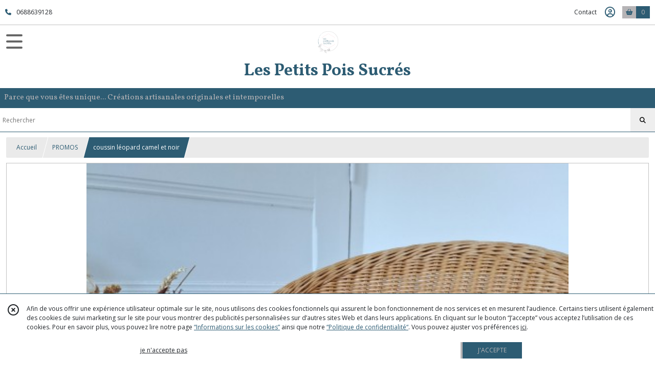

--- FILE ---
content_type: text/html; charset=UTF-8
request_url: https://lespetitspoissucres.fr/1924573-coussin-leopard-camel-et-noir
body_size: 6812
content:
    <!DOCTYPE html>
<html class="no-js">
<head>
  <meta charset="utf-8">
  <title>coussin léopard camel et noir | Les Petits Pois Sucrés</title>
  <meta name="viewport" content="width=device-width, initial-scale=1">
                
      <meta property="og:type" content="product" />
  <meta property="og:url" content="https://lespetitspoissucres.fr/1924573-coussin-leopard-camel-et-noir" />
  <meta property="og:title" content="coussin léopard camel et noir" />
  <meta property="og:description" content="Charmant coussin réalisé avec trois tissus. L&#039;un est une maille milano à motifs léopard, les 2 autres sont des cabans unis (l&#039;un couleur camel et..." />
  <meta property="og:image" content="https://eproshopping.cloud/media/4e6be0896065ae2cb53f577abd29f54370e5f9ed/produit/87f40cf0b35e34e6f5832156e1842a2cc2e10caf.jpg" />
  <meta property="og:site_name" content="Les Petits Pois Sucrés" />
                              <script>
    document.documentElement.className = document.documentElement.className.replace(/\bno-js\b/,'js');
  </script>
  <link href="https://fonts.googleapis.com/css2?family=Open+Sans:wght@300..800" rel="stylesheet" type="text/css">
          <link href="https://fonts.googleapis.com/css2?family=Vollkorn:wght@400..900" rel="stylesheet" type="text/css">
      <link rel="stylesheet" href="/build/997.ba563669.css"><link rel="stylesheet" href="/build/834.16e61b03.css"><link rel="stylesheet" href="/build/53.6fd3f6a5.css"><link rel="stylesheet" href="/build/frontend.edbfdeac.css">
  <link rel="stylesheet" href="/theme/css/theme_40109_4c50ee21.css" media="screen">
          
  <script src="/build/runtime.a75ddfe5.js" defer></script><script src="/build/406.a97bfe4f.js" defer></script><script src="/build/997.8d0fd1da.js" defer></script><script src="/build/923.0164837a.js" defer></script><script src="/build/834.74802303.js" defer></script><script src="/build/477.19decfec.js" defer></script><script src="/build/53.12990438.js" defer></script><script src="/build/609.a2a9851b.js" defer></script><script src="/build/frontend.5b11a132.js" defer></script>
    <script>
        document.addEventListener('DOMContentLoaded', function() {
      initProductPage('\u007B\u0022functionalPriceExtension\u0022\u003A\u0022included\u0022\u007D', '\u007B\u0022customizationConfig\u0022\u003A\u005B\u005D,\u0022pricing\u0022\u003A\u005B\u007B\u0022threshold\u0022\u003A1,\u0022frequency\u0022\u003A\u0022none\u0022,\u0022amount\u0022\u003A38.0,\u0022amountWithTax\u0022\u003A38.0,\u0022discountAmount\u0022\u003A11.4,\u0022discountAmountWithTax\u0022\u003A11.4,\u0022discountKind\u0022\u003A\u0022rate\u0022,\u0022discountRate\u0022\u003A0.3,\u0022discountSource\u0022\u003A\u0022promotion\u0022,\u0022discounts\u0022\u003A\u005B\u0022id\u007E\u0022\u005D,\u0022taxes\u0022\u003A\u005B\u007B\u0022type\u0022\u003A\u0022vat\u0022,\u0022amount\u0022\u003A0.0,\u0022rate\u0022\u003A0.0\u007D\u005D\u007D\u005D,\u0022inventories\u0022\u003A\u005B\u007B\u0022id\u0022\u003Anull,\u0022sku\u0022\u003Anull,\u0022availability\u0022\u003A\u0022in_stock\u0022,\u0022displayMode\u0022\u003A\u0022info\u0022,\u0022inventoryMode\u0022\u003A\u0022in_stock\u0022,\u0022onDemandDelay\u0022\u003A0,\u0022onDemandText\u0022\u003Anull,\u0022stockQuantity\u0022\u003Anull,\u0022storageLocation\u0022\u003Anull,\u0022preparationTime\u0022\u003A0,\u0022eligibleForRestockNotifications\u0022\u003Afalse\u007D\u005D,\u0022id\u0022\u003A\u00221924573\u0022,\u0022title\u0022\u003A\u0022coussin\u0020l\\u00e9opard\u0020camel\u0020et\u0020noir\u0022,\u0022reference\u0022\u003Anull,\u0022shortDescription\u0022\u003Anull,\u0022position\u0022\u003A0,\u0022category\u0022\u003A\u0022id\u007E333859\u0022,\u0022isOptionRequired\u0022\u003Afalse,\u0022optionHelper\u0022\u003A\u0022\u0022,\u0022optionLabel\u0022\u003A\u0022\u0022,\u0022options\u0022\u003A\u005B\u005D\u007D', '\u005B\u005D');
          });
  </script>
</head>
<body>

      
<header class="t_A05  ecommerce">
  <div class="HeaderTop">
    <div class="wrapper">
      <div class="main">
                  <a href="tel:0688639128">
            <span class="icon fa-solid fa-phone"></span>
            <span class="text">0688639128</span>
          </a>
              </div>
      <div class="aside">
                    <ul class="PageLinkContainer level-0" >
                    <li>
                  <a href="/page/qui-sommes-nous.html">
                        <span class="text">Qui sommes nous ?</span>
                      </a>
                      </li>
      </ul>

        <ul>
                      <li class="contact">
              <a href="/contactez-nous">Contact</a>
            </li>
                                                                                        <li class="login">
                    <a class="js-adv-modal-open" href="/login" aria-label="Espace client">
                      <span class="far fa-user-circle"></span>
                    </a>
                  </li>
                                                                                <li class="cart">
                <a href="/panier">
                  <div class="icon"><span class="fas fa-shopping-basket"></span></div>
                  <div class="counter js-cartTotal-total-products">0</div>
                </a>
              </li>
                              </ul>
      </div>
    </div>
  </div>
  <div class="HeaderMiddle">
    <div class="wrapper with-title">
      <div id="header-menu-mobile-toggle">
        <span>Toggle Menu</span>
      </div>
      <div class="aside">
        <div class="search-form">
          <input type="search" data-url="/catalogue" placeholder="Rechercher">
          <button aria-label="Rechercher"><i class="fas fa-search"></i></button>
        </div>
      </div>
      <div class="main">
        <a href="/">
          <img src="https://eproshopping.cloud/media/4e6be0896065ae2cb53f577abd29f54370e5f9ed/logo/6a44685eb99383e1dd95c7bf355822048c753c11.png" class="js-PreviewLogo">
          <div>
                                          <div class="title es-custom-fg1 es-custom-f1 es-custom-fs-title js-PreviewTitle">Les Petits Pois Sucrés</div>
                                                    <div class="baseline es-custom-fg1 es-custom-f1 es-custom-fs-small js-PreviewBaseline">Parce que vous êtes unique... Créations artisanales originales et intemporelles</div>
                      </div>
        </a>
      </div>
      <div class="aside">
        <ul>
          <li class="contact">
            <a href="/contactez-nous">
              <div class="icon"><span class="fas fa-envelope"></span></div>
              <div class="text">CONTACT</div>
            </a>
          </li>
                                    <li class="login">
                <a class="js-adv-modal-open" href="/login">
                  <div class="icon"><span class="fas fa-user"></span></div>
                  <div class="text">SE CONNECTER</div>
                </a>
              </li>
                                            <li class="cart">
              <a href="/panier">
                <div class="icon"><span class="fas fa-shopping-cart"></span></div>
                <div class="text">PANIER</div>
                <div class="counter js-cartTotal-total-products">0</div>
              </a>
            </li>
                  </ul>
      </div>
    </div>
  </div>
    <nav class="Menu t_C01">
  <div>
    <ul class="level-0 " >
                    <li>
                              <a href="/">
                              <span class="icon fas fa-home mr-0"></span>
                            <span class="text"></span>
                          </a>
                                </li>
                      <li>
                              <a href="/catalogue">
                            <span class="text">Tous nos produits</span>
                              <span class="fa-solid fa-chevron-right"></span>
                          </a>
                                    <ul class="level-1 display-left" style="display:none">
      <li class="MobileHeaderMenu">
              <a href="/catalogue">
                    <span class="text">Tous nos produits</span>
        </a>
          </li>
                    <li>
                              <a href="/catalogue/289660-accessoires">
                            <span class="text">accessoires</span>
                              <span class="fa-solid fa-chevron-right"></span>
                          </a>
                                    <ul class="level-2 " >
      <li class="MobileHeaderMenu">
              <a href="/catalogue/289660-accessoires">
                    <span class="text">accessoires</span>
        </a>
          </li>
                    <li>
                              <a href="/catalogue/290401-foulards">
                            <span class="text">foulards</span>
                          </a>
                                </li>
                      <li>
                              <a href="/catalogue/290402-sacs">
                            <span class="text">sacs</span>
                          </a>
                                </li>
                      <li>
                              <a href="/catalogue/290403-housses-ordinateurs">
                            <span class="text">housses ordinateurs</span>
                          </a>
                                </li>
                      <li>
                              <a href="/catalogue/290404-pochettes">
                            <span class="text">pochettes</span>
                          </a>
                                </li>
      </ul>
              </li>
                      <li>
                              <a href="/catalogue/289666-kimonos">
                            <span class="text">kimonos</span>
                              <span class="fa-solid fa-chevron-right"></span>
                          </a>
                                    <ul class="level-2 " >
      <li class="MobileHeaderMenu">
              <a href="/catalogue/289666-kimonos">
                    <span class="text">kimonos</span>
        </a>
          </li>
                    <li>
                              <a href="/catalogue/290405-kimonos-courts-Eglantine">
                            <span class="text">kimonos courts Eglantine</span>
                          </a>
                                </li>
                      <li>
                              <a href="/catalogue/290406-kimonos-longs-Celestine">
                            <span class="text">kimonos longs Célestine</span>
                          </a>
                                </li>
      </ul>
              </li>
                      <li>
                              <a href="/catalogue/289667-decoration">
                            <span class="text">décoration</span>
                              <span class="fa-solid fa-chevron-right"></span>
                          </a>
                                    <ul class="level-2 " >
      <li class="MobileHeaderMenu">
              <a href="/catalogue/289667-decoration">
                    <span class="text">décoration</span>
        </a>
          </li>
                    <li>
                              <a href="/catalogue/290407-coussins">
                            <span class="text">coussins</span>
                          </a>
                                </li>
                      <li>
                              <a href="/catalogue/290408-plaids">
                            <span class="text">plaids</span>
                          </a>
                                </li>
      </ul>
              </li>
                      <li>
                              <a href="/catalogue/333859-soldes">
                            <span class="text">PROMOS</span>
                          </a>
                                </li>
                      <li>
                              <a href="/catalogue/334717-Ateliers">
                            <span class="text">Ateliers</span>
                          </a>
                                </li>
      </ul>
              </li>
                      <li>
                              <a href="/catalogue/289660-accessoires">
                            <span class="text">accessoires</span>
                              <span class="fa-solid fa-chevron-right"></span>
                          </a>
                                    <ul class="level-1 " style="display:none">
      <li class="MobileHeaderMenu">
              <a href="/catalogue/289660-accessoires">
                    <span class="text">accessoires</span>
        </a>
          </li>
                    <li>
                              <a href="/catalogue/290401-foulards">
                            <span class="text">foulards</span>
                          </a>
                                </li>
                      <li>
                              <a href="/catalogue/290402-sacs">
                            <span class="text">sacs</span>
                          </a>
                                </li>
                      <li>
                              <a href="/catalogue/290403-housses-ordinateurs">
                            <span class="text">housses ordinateurs</span>
                          </a>
                                </li>
                      <li>
                              <a href="/catalogue/290404-pochettes">
                            <span class="text">pochettes</span>
                          </a>
                                </li>
      </ul>
              </li>
                      <li>
                              <a href="/catalogue/289666-kimonos">
                            <span class="text">kimonos</span>
                              <span class="fa-solid fa-chevron-right"></span>
                          </a>
                                    <ul class="level-1 " style="display:none">
      <li class="MobileHeaderMenu">
              <a href="/catalogue/289666-kimonos">
                    <span class="text">kimonos</span>
        </a>
          </li>
                    <li>
                              <a href="/catalogue/290405-kimonos-courts-Eglantine">
                            <span class="text">kimonos courts Eglantine</span>
                          </a>
                                </li>
                      <li>
                              <a href="/catalogue/290406-kimonos-longs-Celestine">
                            <span class="text">kimonos longs Célestine</span>
                          </a>
                                </li>
      </ul>
              </li>
                      <li>
                              <a href="/catalogue/289667-decoration">
                            <span class="text">décoration</span>
                              <span class="fa-solid fa-chevron-right"></span>
                          </a>
                                    <ul class="level-1 " style="display:none">
      <li class="MobileHeaderMenu">
              <a href="/catalogue/289667-decoration">
                    <span class="text">décoration</span>
        </a>
          </li>
                    <li>
                              <a href="/catalogue/290407-coussins">
                            <span class="text">coussins</span>
                          </a>
                                </li>
                      <li>
                              <a href="/catalogue/290408-plaids">
                            <span class="text">plaids</span>
                          </a>
                                </li>
      </ul>
              </li>
                      <li>
                              <a href="/catalogue/333859-soldes">
                            <span class="text">PROMOS</span>
                          </a>
                                </li>
                      <li>
                              <a href="/catalogue/334717-Ateliers">
                            <span class="text">Ateliers</span>
                          </a>
                                </li>
      </ul>
    <span id="MenuIndicator"></span>
  </div>
</nav>

  <div class="HeaderBottom">
    <div class="baseline es-custom-bg2 es-custom-fg2 es-custom-f1 es-custom-fs js-PreviewBaseline">
      Parce que vous êtes unique... Créations artisanales originales et intemporelles
    </div>
    <div class="search-form es-custom-b1">
      <input type="search" data-url="/catalogue" placeholder="Rechercher">
      <button aria-label="Rechercher"><i class="fas fa-search"></i></button>
    </div>
  </div>
</header>

    <nav aria-label="breadcrumb">
    <ol class="Breadcrumb">
      <li class="es-custom-fg1"><a href="/">Accueil</a></li>
              <li class="es-custom-fg1"><a href="/catalogue/333859-soldes">PROMOS</a></li>
            <li class="active es-custom-bg2" aria-current="page">coussin léopard camel et noir</li>
    </ol>
  </nav>
  <main class="ProductPage" itemscope itemtype="https://schema.org/Product">
    <div class="ProductHeader">
      <div class="ProductGallery">
          <div id="product-gallery">
            <a href="https://eproshopping.cloud/media/4e6be0896065ae2cb53f577abd29f54370e5f9ed/produit/87f40cf0b35e34e6f5832156e1842a2cc2e10caf-lg.jpg"><img src="https://eproshopping.cloud/media/4e6be0896065ae2cb53f577abd29f54370e5f9ed/produit/87f40cf0b35e34e6f5832156e1842a2cc2e10caf.jpg" title="20240108_111910" itemprop="image"></a>
      </div>
<div class="SocialShare">
              <a class="SocialShare-link facebook" href="https://www.facebook.com/share.php?u=https%3A%2F%2Flespetitspoissucres.fr%2F1924573-coussin-leopard-camel-et-noir" target="_blank"><i class="fab fa-facebook-square"></i> Partager</a>
      <a class="SocialShare-link pinterest" data-base="http://pinterest.com/pin/create/button/?url=https%3A%2F%2Flespetitspoissucres.fr%2F1924573-coussin-leopard-camel-et-noir&description=coussin%20l%C3%A9opard%20camel%20et%20noir&media=" href="http://pinterest.com/pin/create/button/?url=https%3A%2F%2Flespetitspoissucres.fr%2F1924573-coussin-leopard-camel-et-noir&description=coussin%20l%C3%A9opard%20camel%20et%20noir&media=https%3A%2F%2Feproshopping.cloud%2Fmedia%2F4e6be0896065ae2cb53f577abd29f54370e5f9ed%2Fproduit%2F87f40cf0b35e34e6f5832156e1842a2cc2e10caf-lg.jpg" target="_blank"><i class="fab fa-pinterest"></i> Enregistrer</a>
    <a class="SocialShare-link twitter" href="https://twitter.com/intent/tweet?original_referer=https%3A%2F%2Flespetitspoissucres.fr%2F1924573-coussin-leopard-camel-et-noir&text=coussin%20l%C3%A9opard%20camel%20et%20noir&url=https%3A%2F%2Flespetitspoissucres.fr%2F1924573-coussin-leopard-camel-et-noir" target="_blank"><i class="fab fa-x-twitter"></i> Poster</a>
</div>

      </div>
      <div class="ProductBrief">
        <h1 class="es-custom-f1" itemprop="name">coussin léopard camel et noir</h1>
<div class="mt-1 d-flex align-items-center justify-content-between">
      <a class="ProductCategory es-custom-fg1" href="/catalogue/333859-soldes" itemprop="category">Promos</a>
    </div>
<div class="ProductReference js-ProductReferenceValue">
  </div>
  <div class="ProductPrice es-custom-fg1 js-ProductPriceValue"  itemprop="offers" itemscope itemtype="https://schema.org/Offer">
          <div class="Price ">
                        <span class="Price-crossed">
                <span class="integer">38</span>
                  <span class="currency">€</span>
                </span>
            <span class="Price-value" itemprop="price" content="26.6">
                <span class="integer">26</span>
                  <span class="currency-sup" itemprop="priceCurrency" content="EUR">€</span>
          <span class="fractional">60</span>
                      </span>
              <span class="Price-periodKind"></span>
                  </div>

  </div>
  <div class="js-ProductDiscountValue">      <div class="Discount">
              <span class="Discount-source">PROMOTION</span>
                          <span class="Discount-value">
          <span class="sign">-</span>
          <span class="integer">30</span>
          <span class="symbol">%</span>
        </span>
          </div>
  </div>
    <div class="ProductActionOption"></div>
  <div class="ProductActionQuantity">
    <input type="number" min="1" step="1" value="1" required aria-label="Quantité">
    <div class="ProductStock js-ProductStockValue">
                                <div class="ProductStock-info in_stock" data-sold-out="false">En stock</div>
                                      </div>
  </div>
      <div class="ProductActionButton-Error missing-variant">Veuillez sélectionner une version du produit</div>
  <div class="ProductActionButton-Error missing-customization">Veuillez sélectionner votre personnalisation</div>
  <div class="ProductActionButton-Error quantity">Veuillez sélectionner votre quantité</div>
  <div class="ProductActionButton-Error sold-out">Article épuisé</div>
  <div class="ProductActionButton-Container">
              <button type="button" class="ProductActionButton es-custom-fg2 es-custom-bg2 js-add-to-cart" data-url="/panier/ajouter" data-id="P-1924573">
        AJOUTER AU PANIER
      </button>
          </div>
  <div class="ProductBrief-requestInfo es-custom-b1 js-adv-modal-open" data-url="/produit/1924573/demande-info">
    <i class="fa-regular fa-comments es-custom-fg1"></i>&nbsp;&nbsp;POSER UNE QUESTION
  </div>

      </div>
    </div>
    <div class="ProductContent">
        <div class="ProductDescription">
    <div class="title es-custom-fg1 es-custom-f1">Description</div>
    <div class="content" itemprop="description"><p>Charmant coussin r&eacute;alis&eacute; avec trois tissus. L'un est une maille milano &agrave; motifs l&eacute;opard, les 2 autres sont des cabans unis (l'un couleur camel et l'autre noir).</p>
<p>Il est r&eacute;hauss&eacute; d'un passepoil couleur dor&eacute; tout autour pour un style tr&egrave;s &eacute;l&eacute;gant.</p>
<p>Le verso est r&eacute;alis&eacute; avec un drap ancien pour son charme et son authenticit&eacute;.&nbsp;</p>
<p>Ce coussin viendra conf&eacute;rer du caract&egrave;re aussi bien &agrave; un canap&eacute; qu'un fauteuil ou encore sur un lit et sera aussi bien appr&eacute;ci&eacute; par les adultes que par les enfants !</p>
<p>Dimensions : 45x30 cm</p>
<p>Le coussin n'est pas d&eacute;houssable et passe enti&egrave;rement dans la machine &agrave; laver &agrave; 30&deg;. La mousse ne s'agglom&egrave;re pas.</p>
<p>pas de s&egrave;che linge</p></div>
  </div>
<div class="ProductRecommandation">
  <div class="ProductRecommandation-title es-custom-fg1 es-custom-f1">Vous pourriez aussi être intéressé par</div>
  <div class="ProductItemGrid-container">
            <a class="ProductItemGrid t_D01" href="/1924578-coussin-carre-jacquard-bleu-et-velours">
      <div class="image ">
    <div>
      <img src="https://eproshopping.cloud/media/4e6be0896065ae2cb53f577abd29f54370e5f9ed/produit/3b32a22ef442c68269875bd64d85309281ed071f.jpg">
    </div>
      </div>
  <div class="title es-custom-fg1">coussin carré jacquard bleu et velours</div>
      <div class="category">
              Promos
          </div>
      <div class="Price-container">
            <div class="Price ">
                        <span class="Price-crossed">
                <span class="integer">52</span>
                  <span class="currency">€</span>
                </span>
            <span class="Price-value">
                <span class="integer">36</span>
                  <span class="currency-sup">€</span>
          <span class="fractional">40</span>
                      </span>
              <span class="Price-periodKind"></span>
                  </div>

      </div>
  <div class="Discount-container">
                <div class="Discount">
              <span class="Discount-source">PROMOTION</span>
                          <span class="Discount-value">
          <span class="sign">-</span>
          <span class="integer">30</span>
          <span class="symbol">%</span>
        </span>
          </div>
  
      </div>
  <div class="button">
              <button type="button" class="ProductActionButton js-add-to-cart es-custom-bg2" data-url="/panier/ajouter" data-id="P-1924578">
        <span class="ProductActionButton-icon es-custom-bg1 es-custom-fg1"><i class="fas fa-shopping-cart"></i></span>
        <span class="ProductActionButton-text mobile es-custom-fg2"><i class="fas fa-plus"></i></span>
        <span class="ProductActionButton-text desktop es-custom-fg2">Ajouter au panier</span>
      </button>
      </div>
</a>

            <a class="ProductItemGrid t_D01" href="/1924581-coussin-carre-jacquard-corail-et-bleu">
      <div class="image ">
    <div>
      <img src="https://eproshopping.cloud/media/4e6be0896065ae2cb53f577abd29f54370e5f9ed/produit/30c1cbcef9645f4593d017bf2d34709b3af40c9a.jpg">
    </div>
      </div>
  <div class="title es-custom-fg1">coussin carré jacquard corail et bleu</div>
      <div class="category">
              Promos
          </div>
      <div class="Price-container">
            <div class="Price ">
                        <span class="Price-crossed">
                <span class="integer">52</span>
                  <span class="currency">€</span>
                </span>
            <span class="Price-value">
                <span class="integer">36</span>
                  <span class="currency-sup">€</span>
          <span class="fractional">40</span>
                      </span>
              <span class="Price-periodKind"></span>
                  </div>

      </div>
  <div class="Discount-container">
                <div class="Discount">
              <span class="Discount-source">PROMOTION</span>
                          <span class="Discount-value">
          <span class="sign">-</span>
          <span class="integer">30</span>
          <span class="symbol">%</span>
        </span>
          </div>
  
      </div>
  <div class="button">
              <button type="button" class="ProductActionButton js-add-to-cart es-custom-bg2" data-url="/panier/ajouter" data-id="P-1924581">
        <span class="ProductActionButton-icon es-custom-bg1 es-custom-fg1"><i class="fas fa-shopping-cart"></i></span>
        <span class="ProductActionButton-text mobile es-custom-fg2"><i class="fas fa-plus"></i></span>
        <span class="ProductActionButton-text desktop es-custom-fg2">Ajouter au panier</span>
      </button>
      </div>
</a>

            <a class="ProductItemGrid t_D01" href="/1924582-coussin-carre-jacquard-plumes-de-paon">
      <div class="image ">
    <div>
      <img src="https://eproshopping.cloud/media/4e6be0896065ae2cb53f577abd29f54370e5f9ed/produit/4d99b435cf5fafa30d2c6ae843af3b5e03d8d975.jpg">
    </div>
      </div>
  <div class="title es-custom-fg1">coussin carré jacquard plumes de paon</div>
      <div class="category">
              Promos
          </div>
      <div class="Price-container">
            <div class="Price ">
                        <span class="Price-crossed">
                <span class="integer">52</span>
                  <span class="currency">€</span>
                </span>
            <span class="Price-value">
                <span class="integer">36</span>
                  <span class="currency-sup">€</span>
          <span class="fractional">40</span>
                      </span>
              <span class="Price-periodKind"></span>
                  </div>

      </div>
  <div class="Discount-container">
                <div class="Discount">
              <span class="Discount-source">PROMOTION</span>
                          <span class="Discount-value">
          <span class="sign">-</span>
          <span class="integer">30</span>
          <span class="symbol">%</span>
        </span>
          </div>
  
      </div>
  <div class="button">
              <button type="button" class="ProductActionButton es-custom-bg2">
        <span class="ProductActionButton-icon es-custom-bg1 es-custom-fg1"><i class="fas fa-info-circle" style="margin-top: 1px"></i></span>
        <span class="ProductActionButton-text mobile es-custom-fg2">Détails</span>
        <span class="ProductActionButton-text desktop es-custom-fg2">Plus de détails</span>
      </button>
      </div>
</a>

            <a class="ProductItemGrid t_D01" href="/1924585-coussin-carre-jacquard-feuilles-tons-bleu-et-jaune">
      <div class="image ">
    <div>
      <img src="https://eproshopping.cloud/media/4e6be0896065ae2cb53f577abd29f54370e5f9ed/produit/65a7a2b1784ddfdf371e3857016297550bf40914.jpg">
    </div>
      </div>
  <div class="title es-custom-fg1">coussin carré jacquard feuilles tons bleu et jaune</div>
      <div class="category">
              Promos
          </div>
      <div class="Price-container">
            <div class="Price ">
                        <span class="Price-crossed">
                <span class="integer">52</span>
                  <span class="currency">€</span>
                </span>
            <span class="Price-value">
                <span class="integer">36</span>
                  <span class="currency-sup">€</span>
          <span class="fractional">40</span>
                      </span>
              <span class="Price-periodKind"></span>
                  </div>

      </div>
  <div class="Discount-container">
                <div class="Discount">
              <span class="Discount-source">PROMOTION</span>
                          <span class="Discount-value">
          <span class="sign">-</span>
          <span class="integer">30</span>
          <span class="symbol">%</span>
        </span>
          </div>
  
      </div>
  <div class="button">
              <button type="button" class="ProductActionButton js-add-to-cart es-custom-bg2" data-url="/panier/ajouter" data-id="P-1924585">
        <span class="ProductActionButton-icon es-custom-bg1 es-custom-fg1"><i class="fas fa-shopping-cart"></i></span>
        <span class="ProductActionButton-text mobile es-custom-fg2"><i class="fas fa-plus"></i></span>
        <span class="ProductActionButton-text desktop es-custom-fg2">Ajouter au panier</span>
      </button>
      </div>
</a>

      </div>
</div>

    </div>
  </main>
    <div id="blueimp-gallery" class="blueimp-gallery blueimp-gallery-controls" aria-label="image gallery" aria-modal="true" role="dialog">
    <div class="slides" aria-live="polite"></div>
    <h3 class="title"></h3>
    <a class="prev" aria-controls="blueimp-gallery" aria-label="previous slide" aria-keyshortcuts="ArrowLeft"></a>
    <a class="next" aria-controls="blueimp-gallery" aria-label="next slide" aria-keyshortcuts="ArrowRight"></a>
    <a class="close" aria-controls="blueimp-gallery" aria-label="close" aria-keyshortcuts="Escape"></a>
    <a class="play-pause" aria-controls="blueimp-gallery" aria-label="play slideshow" aria-keyshortcuts="Space" aria-pressed="false" role="button"></a>
    <ol class="indicator"></ol>
  </div>
  <template id="CatalogTemplate-ProductOption-select">
    <label class="ProductActionOption-select es-select">
      <select data-option-helper="- Choisissez une version -">
        <option disabled value="-1" selected></option>
      </select>
    </label>
  </template>
    <footer>
  <div class="es-custom-bg2 es-custom-color-bg2">
                        <div class="FooterPayments">
          <div class="FooterPayments-title es-custom-bg2">Paiements sécurisés</div>
                      <img src="/images/payment/paypal-icon.svg" alt="" title="Paiements sécurisés par PayPal">
                      <img src="/images/payment/visa.svg" alt="" title="VISA">
                      <img src="/images/payment/mastercard.svg" alt="" title="Mastercard">
                      <img src="/images/payment/amex.svg" alt="" title="AMEX">
                      <img src="/images/payment/stripe.svg" alt="" title="Paiements sécurisés par Stripe">
                  </div>
              <div class="FooterMain">
      <div class="FooterMain-nav">
        <div class="title">Navigation</div>
                      <a href="/" class="es-custom-fg1-hov"><span class="fas fa-chevron-right"></span> Accueil</a>
          <a href="/catalogue" class="es-custom-fg1-hov"><span class="fas fa-chevron-right"></span> Catalogue</a>
          <a href="/contactez-nous" class="es-custom-fg1-hov"><span class="fas fa-chevron-right"></span> Contact</a>
          <a href="/page/qui-sommes-nous.html" class="es-custom-fg1-hov"><span class="fas fa-chevron-right"></span> Qui sommes nous ?</a>
          <a href="/page/cgv.html" class="es-custom-fg1-hov"><span class="fas fa-chevron-right"></span> Conditions générales de vente</a>
          <a href="/page/350926-Mentions-legales.html" class="es-custom-fg1-hov"><span class="fas fa-chevron-right"></span> Mentions légales</a>
    
      </div>
      <div class="FooterMain-legal">
        <div class="title">Mentions légales</div>
                          Ce site est édité par Les Petits Pois Sucrés.<br>
          SIREN : 53755841300028<br>                <br><span class="website-hosting-detail-toggle">Hébergement via eProShopping</span>
        <div class="website-hosting-detail" style="display: none">
          Hébergeur :<br>
          Planet Service<br />
21 rue Fécamp<br />
75012 Paris<br />

        </div>
                  <a href="/donnees-personnelles">Gestion des cookies</a>
                      <a href="/page/donn%C3%A9es-personnelles.html">Données personnelles</a>
                        </div>
      <div class="FooterMain-address">
        <div class="title js-PreviewTitle">Les Petits Pois Sucrés</div>
        <span itemscope itemtype="https://schema.org/LocalBusiness" class="zbfc-localbusiness"><span itemprop="address" itemscope itemtype="https://schema.org/PostalAddress" class="zbfc-address zbfc-address-fr"><span itemprop="streetAddress">19 rue des marnières</span><br><span itemprop="postalCode">77380</span>&nbsp;<span itemprop="addressLocality">Combs la Ville</span><br></span><br><meta itemprop="telephone" content="0688639128"/><meta itemprop="image" content="https://eproshopping.cloud/media/4e6be0896065ae2cb53f577abd29f54370e5f9ed/logo/6a44685eb99383e1dd95c7bf355822048c753c11.png"/></span>
                  <br><span class="d-none d-md-inline"><i class="fas fa-phone es-custom-fg2" style="margin-right:2px"></i> 0688639128</span>
          <a href="tel:0688639128" style="text-decoration: none" class="d-md-none"><i class="fas fa-phone es-custom-fg2"></i> Téléphone</a>
                          <div class="title mt-3">Suivez nous</div>
          <div class="SocialBlock">
                          <a href="https://www.facebook.com/lespetitspoissucres" target="_blank"><img src="/build/images/logo_btn_facebook.a8c01f87.svg" alt="Facebook"></a>
                                                                    <a href="https://www.instagram.com/lespetitspoissucres" target="_blank"><img src="/build/images/logo_btn_instagram.76ae1956.svg" alt="Instagram"></a>
                                                                                                          </div>
                      <div id="LesAvisBadge" class="fixed ">
      <div class="title">Note globale : 4,9/5</div>
      <a href="/avis">
                  <img src="/images/les-avis/badge-5.png" alt="Badge 5 étoiles Les Avis eProShopping">
                <p>3 avis clients</p>
      </a>
    </div>
  
      </div>
    </div>
  </div>
              <div class="FooterCopyright es-custom-bg1">
    <div>
      <span class="es-custom-fg1">
                  Copyright Les Petits Pois Sucrés. Tous droits réservés.
                          Site réalisé avec <a href="https://www.eproshopping.fr" target="_blank" >eProShopping</a>
              </span>
              <a class="footer-manager-access-btn es-custom-fg1 es-custom-fg1-hov es-custom-bg1-hov" href="//eproshopping.fr/espace-gerant/login" target="_blank" rel="nofollow"><i class="fas fa-sign-in-alt"></i> Accès gérant</a>
          </div>
  </div>
  </footer>


  <div id="CookieBanner" class="es-custom-b1" data-url="/maj-cookies"     >
    <div class="CookieBanner-close">
      <span class="far fa-times-circle js-cookie-close"></span>
    </div>
    <div class="CookieBanner-text">
      Afin de vous offrir une expérience utilisateur optimale sur le site, nous utilisons des cookies fonctionnels qui assurent le bon fonctionnement de nos services et en mesurent l’audience.
      Certains tiers utilisent également des cookies de suivi marketing sur le site pour vous montrer des publicités personnalisées sur d’autres sites Web et dans leurs applications.
      En cliquant sur le bouton “J’accepte” vous acceptez l’utilisation de ces cookies.
      Pour en savoir plus, vous pouvez lire notre page <a href="/donnees-personnelles" class="es-custom-fg1">“Informations sur les cookies”</a> ainsi que notre <a href="/page/donn%C3%A9es-personnelles.html" class="es-custom-fg1">“Politique de confidentialité“</a>.
      Vous pouvez ajuster vos préférences <span class="js-cookie-openPreference">ici</span>.
    </div>
    <div class="CookieBanner-button">
      <button type="button" class="js-cookie-refuse btn btn-link">je n&#039;accepte pas</button>
    </div>
    <div class="CookieBanner-button">
      <button type="button" class="js-cookie-accept btn btn-primary es-custom-fg2 es-custom-fg2-hov es-custom-bg2 es-custom-bg2-hov es-custom-b2-l es-custom-b2-l-hov">J&#039;ACCEPTE</button>
    </div>
  </div>
  <template id="CookieEditPreferenceModal-body">
    <ul class="CheckboxGroup">
  <li>
    <input type="checkbox" id="gpdr_fct" name="1" checked disabled>
    <label for="gpdr_fct">
      <span class="title">Fonctionnels</span>
      Les cookies fonctionnels sont nécessaires à l’utilisation et au bon fonctionnement du site Web. Ils vous permettent notamment de mettre des produits dans votre panier d’achat et de procéder au paiement de votre commande. Par conséquent, ces cookies ne peuvent pas être désactivés.
    </label>
  </li>
  <li>
    <input type="checkbox" id="gpdr_an" name="2" >
    <label for="gpdr_an">
      <span class="title">Marketing et analytique</span>
      Ces cookies sont utilisés pour analyser l’audience et le suivi des visites, l’historique de vos achats et votre comportement sur le site Web. Ils pourraient nous permettre de personnaliser votre expérience en ligne en associant vos données à celles d’autres clients qui ont un profil similaire, pour vous montrer des publicités ciblées sur d’autres sites Web et sur des applications tierces. Si vous désactivez ces cookies, votre expérience en ligne risque d’être moins riche et les publicités qui vous seront montrées moins pertinentes.
    </label>
  </li>
</ul>
<div class="text-center">
  <button type="button" class="js-cookie-save btn btn-primary es-custom-fg2 es-custom-fg2-hov es-custom-bg2 es-custom-bg2-hov es-custom-b2-l es-custom-b2-l-hov" data-url="/maj-cookies">ENREGISTRER</button>
</div>
  </template>
</body>
</html>


--- FILE ---
content_type: text/css
request_url: https://lespetitspoissucres.fr/build/834.16e61b03.css
body_size: 5110
content:
.blueimp-gallery,.blueimp-gallery>.slides>.slide>.slide-content,.blueimp-gallery>.slides>.slide>.slide-content>img{backface-visibility:hidden;-moz-backface-visibility:hidden;bottom:0;left:0;position:absolute;right:0;top:0;transition:opacity .2s linear}.blueimp-gallery>.slides>.slide>.slide-content,.blueimp-gallery>.slides>.slide>.slide-content>img{height:auto;margin:auto;max-height:100%;max-width:100%;opacity:1;width:auto}.blueimp-gallery{background:#000;direction:ltr;display:none;opacity:0;overflow:hidden;position:fixed;touch-action:pinch-zoom;z-index:999999}.blueimp-gallery-carousel{box-shadow:0 0 4px rgba(0,0,0,.1);display:block;margin:1em auto;padding-bottom:56.25%;position:relative;touch-action:pan-y pinch-zoom;z-index:auto}.blueimp-gallery-display{display:block;opacity:1}.blueimp-gallery>.slides{height:100%;overflow:hidden;position:relative}.blueimp-gallery-carousel>.slides{position:absolute}.blueimp-gallery>.slides>.slide{float:left;height:100%;position:relative;text-align:center;transition-timing-function:cubic-bezier(.645,.045,.355,1);visibility:hidden}.blueimp-gallery>.slides>.slide-active,.blueimp-gallery>.slides>.slide-next,.blueimp-gallery>.slides>.slide-prev{visibility:visible}.blueimp-gallery>.slides>.slide-loading{background:url(/build/images/loading.f028c722.gif) 50% no-repeat;background-size:64px 64px}.blueimp-gallery-smil>.slides>.slide-loading{background-image:url(/build/images/loading.023c9ea9.svg)}.blueimp-gallery>.slides>.slide-loading>.slide-content{opacity:0}.blueimp-gallery>.slides>.slide-error{background:url(/build/images/error.3bafc2f1.png) 50% no-repeat}.blueimp-gallery-svgasimg>.slides>.slide-error{background-image:url(/build/images/error.f75c8745.svg)}.blueimp-gallery>.slides>.slide-error>.slide-content{display:none}.blueimp-gallery-display>.next,.blueimp-gallery-display>.prev{background:#222 url(/build/images/prev.568f8dfe.png) 50% no-repeat;background-color:rgba(0,0,0,.5);border:3px solid #fff;border-radius:30px;box-sizing:content-box;cursor:pointer;display:none;height:20px;left:15px;margin-top:-23px;opacity:.5;padding:10px 14px 10px 18px;position:absolute;top:50%;width:8px}.blueimp-gallery-display>.next{background-image:url(/build/images/next.1289eefa.png);left:auto;right:15px}.blueimp-gallery-svgasimg>.prev{background-image:url(/build/images/prev.8d15baa0.svg)}.blueimp-gallery-svgasimg>.next{background-image:url(/build/images/next.5b3eec6f.svg)}.blueimp-gallery-display>.close{background:url(/build/images/close.2d9dfafe.png) 50% no-repeat;cursor:pointer;display:none;height:30px;opacity:.8;position:absolute;right:15px;top:15px;width:30px}.blueimp-gallery-svgasimg>.close{background-image:url(/build/images/close.a602bec8.svg)}.blueimp-gallery>.title{color:#fff;display:none;font-size:20px;left:15px;line-height:30px;margin:0 60px 0 0;opacity:.8;position:absolute;text-shadow:0 0 2px #000;top:15px}.blueimp-gallery-display>.play-pause{background:url(/build/images/play-pause.208696f4.png) 0 0 no-repeat;bottom:15px;cursor:pointer;display:none;height:30px;opacity:.5;position:absolute;right:15px;width:30px}.blueimp-gallery-svgasimg>.play-pause{background-image:url(/build/images/play-pause.ec352601.svg)}.blueimp-gallery-playing>.play-pause{background-position:-30px 0}.blueimp-gallery-controls>.close,.blueimp-gallery-controls>.next,.blueimp-gallery-controls>.play-pause,.blueimp-gallery-controls>.prev,.blueimp-gallery-controls>.title{display:block;transform:translateZ(0)}.blueimp-gallery-left>.prev,.blueimp-gallery-right>.next,.blueimp-gallery-single>.next,.blueimp-gallery-single>.play-pause,.blueimp-gallery-single>.prev{display:none}.blueimp-gallery>.close,.blueimp-gallery>.next,.blueimp-gallery>.play-pause,.blueimp-gallery>.prev,.blueimp-gallery>.slides>.slide>.slide-content{-webkit-user-select:none;-moz-user-select:none;user-select:none}.blueimp-gallery>.close:hover,.blueimp-gallery>.next:hover,.blueimp-gallery>.play-pause:hover,.blueimp-gallery>.prev:hover,.blueimp-gallery>.title:hover{color:#fff;opacity:1}*+html .blueimp-gallery>.slides>.slide{min-height:300px}*+html .blueimp-gallery>.slides>.slide>.slide-content,*+html .blueimp-gallery>.slides>.slide>.slide-content>img{position:relative}@supports ((-o-object-fit:contain) or (object-fit:contain)){.blueimp-gallery-contain>.slides>.slide>.slide-content,.blueimp-gallery-contain>.slides>.slide>.slide-content>img{height:100%;-o-object-fit:contain;object-fit:contain;width:100%}}@media (prefers-color-scheme:light){.blueimp-gallery-carousel{background:#fff}}:root{--weight-normal:400;--weight-medium:500;--weight-semi-bold:600;--weight-bold:700;--alma-orange:#fa5022;--soft-orange:#ffeadb;--alma-blue:#60d2df;--soft-blue:#e7f8fa;--alma-yellow:#ffcf00;--soft-yellow:#fff5cc;--alma-green:#4bb543;--soft-green:#e2f3e1;--alma-red:#cf2020;--soft-red:#ffecec;--off-white:#f9f9f9;--light-gray:#f0f0f0;--dark-gray:#6c6c6c;--off-black:#1a1a1a;--white:#fff;--black:#000}@font-face{font-display:swap;font-family:Venn;font-style:normal;font-weight:700;src:url(https://cdn.almapay.com/fonts/Venn/Venn-Bold.eot) format("embedded-opentype"),url(https://cdn.almapay.com/fonts/Venn/Venn-Bold.woff) format("woff"),url(https://cdn.almapay.com/fonts/Venn/Venn-Bold.ttf) format("truetype")}@font-face{font-display:swap;font-family:Venn;font-style:normal;font-weight:400;src:url(https://cdn.almapay.com/fonts/Venn/Venn-Regular.eot?#iefix) format("embedded-opentype"),url(https://cdn.almapay.com/fonts/Venn/Venn-Regular.woff) format("woff"),url(https://cdn.almapay.com/fonts/Venn/Venn-Regular.ttf) format("truetype")}@font-face{font-display:swap;font-family:Argent;font-style:normal;font-weight:600;src:url(https://cdn.almapay.com/fonts/Argent/ArgentCF-DemiBold.eot) format("embedded-opentype"),url(https://cdn.almapay.com/fonts/Argent/ArgentCF-DemiBold.woff) format("woff"),url(https://cdn.almapay.com/fonts/Argent/ArgentCF-DemiBold.ttf) format("truetype")}._container_xqepo_1{background-color:var(--off-white);border-radius:20px;font-family:Argent,sans-serif;margin:16px 0;padding:24px;position:relative;z-index:2}._container_xqepo_1 h3{margin:4px 0}._total_xqepo_15{display:flex;flex-direction:row;font-size:20px;justify-content:space-between}._creditInfo_xqepo_22{border:1px solid var(--off-white);border-radius:20px;font-family:Venn,sans-serif;font-size:16px;margin:4px 0;padding:16px;position:relative;z-index:2}._creditInfoTitle_xqepo_33,._fees_xqepo_37{font-weight:var(--weight-bold)}._fees_xqepo_37{display:flex;flex-direction:row;font-family:Venn,sans-serif;font-size:14px;justify-content:space-between;line-height:135%}._creditCost_xqepo_47{text-align:right}._creditInfoLegalText_xqepo_51{font-family:Venn,sans-serif;font-size:10px;font-weight:var(--weight-normal);margin-top:8px}._loadingIndicator_rleli_1{align-items:center;display:flex;flex-direction:column}._loadingIndicator_rleli_1>svg{animation:_bounce_rleli_1 1.7s ease infinite}@keyframes _bounce_rleli_1{60%{transform:scale(1)}70%{transform:scale(.7)}80%{transform:scale(1)}85%{transform:scale(.95)}to{transform:scale(1)}}._modal_19xub_1{background-color:var(--white);border:none;border-top-left-radius:20px;border-top-right-radius:20px;bottom:0;color:var(--off-black);height:83vh;outline:none;padding-top:48px;position:absolute;width:100%}._content_19xub_15{height:100%;padding:24px;width:100%}._contentScrollable_19xub_21{box-sizing:border-box;margin:0;overflow-y:auto}._overlay_19xub_27{align-items:center;background-color:#0000004d;bottom:0;display:flex;justify-content:center;left:0;position:fixed;right:0;top:0!important;z-index:99999}._header_19xub_40{display:flex;justify-content:flex-end;position:absolute;right:12px;top:12px;z-index:1}._closeButton_19xub_49{align-items:center;background-color:var(--off-black);border:0;border-radius:50%;cursor:pointer;display:flex;justify-content:center;padding:4px}@media screen and (min-width:800px){._modal_19xub_1{border-radius:8px;height:550px;padding-top:0;position:relative;width:800px}._contentScrollable_19xub_21{max-height:100vh;overflow:hidden}._content_19xub_15{padding:32px}}._openModalInfo_bndtu_1{text-decoration:underline}._buttons_12ibe_1{border-bottom:1px solid var(--light-gray);display:flex;flex-direction:row;flex-wrap:wrap;gap:8px;justify-content:center;margin-bottom:24px;padding-bottom:12px}._buttons_12ibe_1>button{background-color:var(--white);border:1px solid var(--dark-gray);border-radius:16px;color:var(--off-black);cursor:pointer;display:initial;font-family:Argent,sans-serif;font-size:20px;font-weight:600;height:50px;line-height:120%;min-width:50px;padding:initial;transition:all .1s ease}._buttons_12ibe_1>button._active_12ibe_29{background-color:var(--alma-orange);border:0;color:var(--white)}._textButton_12ibe_35{margin:32px}._installment_1c45h_1{display:flex;flex-direction:row;font-size:var(--font-base);justify-content:space-between;line-height:135%;margin-bottom:6px;width:100%}._date_1c45h_11{align-items:center;display:flex;margin-left:-23px}._dot_1c45h_17{background-color:var(--soft-orange);border-radius:50%;height:10px;margin-right:16px;width:10px;z-index:1}._isCurrent_1c45h_26{background-color:var(--alma-orange)}._bold_1c45h_30{font-weight:700}@media screen and (min-width:800px){._installment_1c45h_1{font-size:var(--font-base)}._dot_1c45h_17:after{border-left:2px solid var(--off-white);content:" ";height:18px;margin-left:4px;margin-top:10px;position:absolute;z-index:0}}._schedule_mjau7_1{font-family:Venn,sans-serif;margin-bottom:16px;padding:0 24px}@media (min-width:800px){._schedule_mjau7_1{margin:0;overflow-y:auto}}._cardContainer_5dhmv_1{display:flex;flex-direction:row;gap:10px;justify-content:center;margin:24px 0;width:100%}._list_11ul3_1{display:flex;flex-direction:column;font-family:Venn,sans-serif;gap:20px;margin-bottom:40px;padding:0 24px}._listItem_11ul3_10{align-items:center;display:flex;gap:16px;line-height:135%}._bullet_11ul3_17{color:var(--alma-blue);font-family:Argent,sans-serif;font-size:32px;font-weight:600;line-height:110%;min-width:20px}._listItem_11ul3_10:first-child ._bullet_11ul3_17{color:var(--alma-orange)}._listItem_11ul3_10:last-child ._bullet_11ul3_17{color:var(--alma-yellow)}@media (min-width:800px){._list_11ul3_1{margin:0;padding:0}}._title_1yl0a_1{font-family:Argent,sans-serif;font-size:20px;font-weight:600;line-height:130%;margin:0 0 24px;text-align:center}@media (min-width:800px){._title_1yl0a_1{font-size:24px}}._container_lop95_1{display:flex;flex-direction:row;height:100%}._block_lop95_7{display:flex;flex-direction:column;height:100%;width:100%}._left_lop95_14{gap:20px;max-width:300px;padding-right:24px}._logo_lop95_20{bottom:35px;left:150px;position:absolute}._noEligibility_1lg7e_1{font-size:20px;text-align:center}._loader_1lg7e_9,._noEligibility_1lg7e_1{align-items:center;display:flex;height:100%}._loader_1lg7e_9{justify-content:center}._scheduleArea_1lg7e_16{position:relative}._verticalLine_1lg7e_20{background-color:var(--off-white);height:calc(100% - 120px);left:5px;position:absolute;top:15px;width:2px}@media screen and (min-width:800px){._scheduleArea_1lg7e_16{overflow:auto}._verticalLine_1lg7e_20{display:none}}._container_1ca7c_1{display:flex;flex-direction:column}._logo_1ca7c_6{margin:0 auto;overflow:visible}._loadingIndicator_mdgfa_1{align-items:flex-start;display:flex;flex-direction:column;width:100%}._line1_mdgfa_8{height:20px;width:100%}._line1_mdgfa_8,._line2_mdgfa_14{background-color:var(--light-gray);border-radius:2px}._line2_mdgfa_14{height:15px;margin-top:16px;width:60%}._widgetButton_11p0j_1{align-items:flex-start;background-color:var(--white);border:1px solid var(--light-gray);display:flex;flex-direction:column;gap:8px;max-width:100%;padding:12px;width:368px}._widgetButton_11p0j_1:focus,._widgetButton_11p0j_1:focus-visible{outline:none}._logo_11p0j_18{margin-right:12px}._paymentPlans_11p0j_28,._primaryContainer_11p0j_22{align-items:flex-start;display:flex;flex-direction:row}._paymentPlans_11p0j_28{flex-wrap:wrap;gap:8px;max-width:310px}._plan_11p0j_37{align-items:center;border-radius:4px;color:var(--off-black);display:flex;flex-direction:column;font-family:Venn,sans-serif;font-size:12px;font-weight:700;height:24px;justify-content:center;min-width:24px;padding:2px 10px}._plan_11p0j_37._active_11p0j_52{background:var(--alma-orange);color:var(--white)}._plan_11p0j_37._active_11p0j_52._monochrome_11p0j_57{background:var(--off-black)}._plan_11p0j_37._active_11p0j_52._notEligible_11p0j_61{background-color:var(--white);color:var(--dark-gray);cursor:not-allowed}._hideBorder_11p0j_67{border:none}._info_11p0j_71{color:var(--off-black);font-family:Venn,sans-serif;font-size:12px;line-height:180%}._notEligible_11p0j_61{color:var(--dark-gray)}._loader_11p0j_82{overflow:hidden}._loader_11p0j_82,._pending_11p0j_87{align-items:center}._clickable_11p0j_91{cursor:pointer}._unClickable_11p0j_95{cursor:not-allowed}.leaflet-image-layer,.leaflet-layer,.leaflet-marker-icon,.leaflet-marker-shadow,.leaflet-pane,.leaflet-pane>canvas,.leaflet-pane>svg,.leaflet-tile,.leaflet-tile-container,.leaflet-zoom-box{left:0;position:absolute;top:0}.leaflet-container{overflow:hidden}.leaflet-marker-icon,.leaflet-marker-shadow,.leaflet-tile{-webkit-user-select:none;-moz-user-select:none;user-select:none;-webkit-user-drag:none}.leaflet-tile::-moz-selection{background:transparent}.leaflet-tile::selection{background:transparent}.leaflet-safari .leaflet-tile{image-rendering:-webkit-optimize-contrast}.leaflet-safari .leaflet-tile-container{height:1600px;-webkit-transform-origin:0 0;width:1600px}.leaflet-marker-icon,.leaflet-marker-shadow{display:block}.leaflet-container .leaflet-overlay-pane svg{max-height:none!important;max-width:none!important}.leaflet-container .leaflet-marker-pane img,.leaflet-container .leaflet-shadow-pane img,.leaflet-container .leaflet-tile,.leaflet-container .leaflet-tile-pane img,.leaflet-container img.leaflet-image-layer{max-height:none!important;max-width:none!important;padding:0;width:auto}.leaflet-container img.leaflet-tile{mix-blend-mode:plus-lighter}.leaflet-container.leaflet-touch-zoom{touch-action:pan-x pan-y}.leaflet-container.leaflet-touch-drag{touch-action:none;touch-action:pinch-zoom}.leaflet-container.leaflet-touch-drag.leaflet-touch-zoom{touch-action:none}.leaflet-container{-webkit-tap-highlight-color:transparent}.leaflet-container a{-webkit-tap-highlight-color:rgba(51,181,229,.4)}.leaflet-tile{filter:inherit;visibility:hidden}.leaflet-tile-loaded{visibility:inherit}.leaflet-zoom-box{box-sizing:border-box;height:0;width:0;z-index:800}.leaflet-overlay-pane svg{-moz-user-select:none}.leaflet-pane{z-index:400}.leaflet-tile-pane{z-index:200}.leaflet-overlay-pane{z-index:400}.leaflet-shadow-pane{z-index:500}.leaflet-marker-pane{z-index:600}.leaflet-tooltip-pane{z-index:650}.leaflet-popup-pane{z-index:700}.leaflet-map-pane canvas{z-index:100}.leaflet-map-pane svg{z-index:200}.leaflet-vml-shape{height:1px;width:1px}.lvml{behavior:url(#default#VML);display:inline-block;position:absolute}.leaflet-control{pointer-events:visiblePainted;pointer-events:auto;position:relative;z-index:800}.leaflet-bottom,.leaflet-top{pointer-events:none;position:absolute;z-index:1000}.leaflet-top{top:0}.leaflet-right{right:0}.leaflet-bottom{bottom:0}.leaflet-left{left:0}.leaflet-control{clear:both;float:left}.leaflet-right .leaflet-control{float:right}.leaflet-top .leaflet-control{margin-top:10px}.leaflet-bottom .leaflet-control{margin-bottom:10px}.leaflet-left .leaflet-control{margin-left:10px}.leaflet-right .leaflet-control{margin-right:10px}.leaflet-fade-anim .leaflet-popup{opacity:0;transition:opacity .2s linear}.leaflet-fade-anim .leaflet-map-pane .leaflet-popup{opacity:1}.leaflet-zoom-animated{transform-origin:0 0}svg.leaflet-zoom-animated{will-change:transform}.leaflet-zoom-anim .leaflet-zoom-animated{transition:transform .25s cubic-bezier(0,0,.25,1)}.leaflet-pan-anim .leaflet-tile,.leaflet-zoom-anim .leaflet-tile{transition:none}.leaflet-zoom-anim .leaflet-zoom-hide{visibility:hidden}.leaflet-interactive{cursor:pointer}.leaflet-grab{cursor:grab}.leaflet-crosshair,.leaflet-crosshair .leaflet-interactive{cursor:crosshair}.leaflet-control,.leaflet-popup-pane{cursor:auto}.leaflet-dragging .leaflet-grab,.leaflet-dragging .leaflet-grab .leaflet-interactive,.leaflet-dragging .leaflet-marker-draggable{cursor:move;cursor:grabbing}.leaflet-image-layer,.leaflet-marker-icon,.leaflet-marker-shadow,.leaflet-pane>svg path,.leaflet-tile-container{pointer-events:none}.leaflet-image-layer.leaflet-interactive,.leaflet-marker-icon.leaflet-interactive,.leaflet-pane>svg path.leaflet-interactive,svg.leaflet-image-layer.leaflet-interactive path{pointer-events:visiblePainted;pointer-events:auto}.leaflet-container{background:#ddd;outline-offset:1px}.leaflet-container a{color:#0078a8}.leaflet-zoom-box{background:hsla(0,0%,100%,.5);border:2px dotted #38f}.leaflet-container{font-family:Helvetica Neue,Arial,Helvetica,sans-serif;font-size:12px;font-size:.75rem;line-height:1.5}.leaflet-bar{border-radius:4px;box-shadow:0 1px 5px rgba(0,0,0,.65)}.leaflet-bar a{background-color:#fff;border-bottom:1px solid #ccc;color:#000;display:block;height:26px;line-height:26px;text-align:center;text-decoration:none;width:26px}.leaflet-bar a,.leaflet-control-layers-toggle{background-position:50% 50%;background-repeat:no-repeat;display:block}.leaflet-bar a:focus,.leaflet-bar a:hover{background-color:#f4f4f4}.leaflet-bar a:first-child{border-top-left-radius:4px;border-top-right-radius:4px}.leaflet-bar a:last-child{border-bottom:none;border-bottom-left-radius:4px;border-bottom-right-radius:4px}.leaflet-bar a.leaflet-disabled{background-color:#f4f4f4;color:#bbb;cursor:default}.leaflet-touch .leaflet-bar a{height:30px;line-height:30px;width:30px}.leaflet-touch .leaflet-bar a:first-child{border-top-left-radius:2px;border-top-right-radius:2px}.leaflet-touch .leaflet-bar a:last-child{border-bottom-left-radius:2px;border-bottom-right-radius:2px}.leaflet-control-zoom-in,.leaflet-control-zoom-out{font:700 18px Lucida Console,Monaco,monospace;text-indent:1px}.leaflet-touch .leaflet-control-zoom-in,.leaflet-touch .leaflet-control-zoom-out{font-size:22px}.leaflet-control-layers{background:#fff;border-radius:5px;box-shadow:0 1px 5px rgba(0,0,0,.4)}.leaflet-control-layers-toggle{background-image:url(/build/images/layers.416d9136.png);height:36px;width:36px}.leaflet-retina .leaflet-control-layers-toggle{background-image:url(/build/images/layers-2x.8f2c4d11.png);background-size:26px 26px}.leaflet-touch .leaflet-control-layers-toggle{height:44px;width:44px}.leaflet-control-layers .leaflet-control-layers-list,.leaflet-control-layers-expanded .leaflet-control-layers-toggle{display:none}.leaflet-control-layers-expanded .leaflet-control-layers-list{display:block;position:relative}.leaflet-control-layers-expanded{background:#fff;color:#333;padding:6px 10px 6px 6px}.leaflet-control-layers-scrollbar{overflow-x:hidden;overflow-y:scroll;padding-right:5px}.leaflet-control-layers-selector{margin-top:2px;position:relative;top:1px}.leaflet-control-layers label{display:block;font-size:13px;font-size:1.08333em}.leaflet-control-layers-separator{border-top:1px solid #ddd;height:0;margin:5px -10px 5px -6px}.leaflet-default-icon-path{background-image:url(/build/images/marker-icon.2b3e1faf.png)}.leaflet-container .leaflet-control-attribution{background:#fff;background:hsla(0,0%,100%,.8);margin:0}.leaflet-control-attribution,.leaflet-control-scale-line{color:#333;line-height:1.4;padding:0 5px}.leaflet-control-attribution a{text-decoration:none}.leaflet-control-attribution a:focus,.leaflet-control-attribution a:hover{text-decoration:underline}.leaflet-attribution-flag{display:inline!important;height:.6669em;vertical-align:baseline!important;width:1em}.leaflet-left .leaflet-control-scale{margin-left:5px}.leaflet-bottom .leaflet-control-scale{margin-bottom:5px}.leaflet-control-scale-line{background:hsla(0,0%,100%,.8);border:2px solid #777;border-top:none;box-sizing:border-box;line-height:1.1;padding:2px 5px 1px;text-shadow:1px 1px #fff;white-space:nowrap}.leaflet-control-scale-line:not(:first-child){border-bottom:none;border-top:2px solid #777;margin-top:-2px}.leaflet-control-scale-line:not(:first-child):not(:last-child){border-bottom:2px solid #777}.leaflet-touch .leaflet-bar,.leaflet-touch .leaflet-control-attribution,.leaflet-touch .leaflet-control-layers{box-shadow:none}.leaflet-touch .leaflet-bar,.leaflet-touch .leaflet-control-layers{background-clip:padding-box;border:2px solid rgba(0,0,0,.2)}.leaflet-popup{margin-bottom:20px;position:absolute;text-align:center}.leaflet-popup-content-wrapper{border-radius:12px;padding:1px;text-align:left}.leaflet-popup-content{font-size:13px;font-size:1.08333em;line-height:1.3;margin:13px 24px 13px 20px;min-height:1px}.leaflet-popup-content p{margin:1.3em 0}.leaflet-popup-tip-container{height:20px;left:50%;margin-left:-20px;margin-top:-1px;overflow:hidden;pointer-events:none;position:absolute;width:40px}.leaflet-popup-tip{height:17px;margin:-10px auto 0;padding:1px;pointer-events:auto;transform:rotate(45deg);width:17px}.leaflet-popup-content-wrapper,.leaflet-popup-tip{background:#fff;box-shadow:0 3px 14px rgba(0,0,0,.4);color:#333}.leaflet-container a.leaflet-popup-close-button{background:transparent;border:none;color:#757575;font:16px/24px Tahoma,Verdana,sans-serif;height:24px;position:absolute;right:0;text-align:center;text-decoration:none;top:0;width:24px}.leaflet-container a.leaflet-popup-close-button:focus,.leaflet-container a.leaflet-popup-close-button:hover{color:#585858}.leaflet-popup-scrolled{overflow:auto}.leaflet-oldie .leaflet-popup-content-wrapper{-ms-zoom:1}.leaflet-oldie .leaflet-popup-tip{-ms-filter:"progid:DXImageTransform.Microsoft.Matrix(M11=0.70710678, M12=0.70710678, M21=-0.70710678, M22=0.70710678)";filter:progid:DXImageTransform.Microsoft.Matrix(M11=0.70710678,M12=0.70710678,M21=-0.70710678,M22=0.70710678);margin:0 auto;width:24px}.leaflet-oldie .leaflet-control-layers,.leaflet-oldie .leaflet-control-zoom,.leaflet-oldie .leaflet-popup-content-wrapper,.leaflet-oldie .leaflet-popup-tip{border:1px solid #999}.leaflet-div-icon{background:#fff;border:1px solid #666}.leaflet-tooltip{background-color:#fff;border:1px solid #fff;border-radius:3px;box-shadow:0 1px 3px rgba(0,0,0,.4);color:#222;padding:6px;pointer-events:none;position:absolute;-webkit-user-select:none;-moz-user-select:none;user-select:none;white-space:nowrap}.leaflet-tooltip.leaflet-interactive{cursor:pointer;pointer-events:auto}.leaflet-tooltip-bottom:before,.leaflet-tooltip-left:before,.leaflet-tooltip-right:before,.leaflet-tooltip-top:before{background:transparent;border:6px solid transparent;content:"";pointer-events:none;position:absolute}.leaflet-tooltip-bottom{margin-top:6px}.leaflet-tooltip-top{margin-top:-6px}.leaflet-tooltip-bottom:before,.leaflet-tooltip-top:before{left:50%;margin-left:-6px}.leaflet-tooltip-top:before{border-top-color:#fff;bottom:0;margin-bottom:-12px}.leaflet-tooltip-bottom:before{border-bottom-color:#fff;margin-left:-6px;margin-top:-12px;top:0}.leaflet-tooltip-left{margin-left:-6px}.leaflet-tooltip-right{margin-left:6px}.leaflet-tooltip-left:before,.leaflet-tooltip-right:before{margin-top:-6px;top:50%}.leaflet-tooltip-left:before{border-left-color:#fff;margin-right:-12px;right:0}.leaflet-tooltip-right:before{border-right-color:#fff;left:0;margin-left:-12px}@media print{.leaflet-control{-webkit-print-color-adjust:exact;print-color-adjust:exact}}

--- FILE ---
content_type: text/css
request_url: https://lespetitspoissucres.fr/theme/css/theme_40109_4c50ee21.css
body_size: 3622
content:
.sk-spinner-wave div{background-color:#b6b4b6}.modal .modal-header{color:#b6b4b6;background-color:#2d5c73}.modal .modal-footer .es-modal-apply{color:#b6b4b6;background-color:#2d5c73;border-left-color:#b6b4b6}.modal .modal-footer .es-modal-apply:hover{color:#2d5c73;background-color:#b6b4b6;border-left-color:#2d5c73}.CartCoupon-Add,.CartQuickAdd-Add{color:#b6b4b6;background-color:#2d5c73}.CartCoupon-Add:hover,.CartQuickAdd-Add:hover{color:#2d5c73;background-color:#b6b4b6}.CartPayment-Method.active{border-color:#2d5c73 !important}.CartShipping-GroupHeader{color:#2d5c73}.CartShipping-Group.active .CartShipping-GroupHeader{border-color:#2d5c73 !important;background-color:#2d5c73}.CartShipping-Group.active .CartShipping-GroupHeader-label,.CartShipping-Group.active .CartShipping-GroupHeader-toggle{color:#fff}.CartShipping-Method>input[type=radio]:checked+.CartShipping-MethodHeader,.CartShipping-ShopPickup>input[type=radio]:checked+.CartShipping-ShopPickupHeader,.CartShipping-Pickup>input[type=radio]:checked+.CartShipping-PickupHeader,.CartShipping-Pickup.active>.CartShipping-PickupHeader{border-color:#2d5c73}.CartShipping-Method>input[type=radio]:checked+.CartShipping-MethodHeader-radio span,.CartShipping-ShopPickup>input[type=radio]:checked+.CartShipping-ShopPickupHeader-radio span,.CartShipping-Pickup>input[type=radio]:checked+.CartShipping-PickupHeader-radio span,.CartShipping-Pickup.active>.CartShipping-PickupHeader-radio span{color:#2d5c73}.ProductFavorite span{color:#2d5c73}header.t_A05 a{color:inherit;text-decoration:none}header.t_A05 ul{padding:0;margin-bottom:0}header.t_A05 .HeaderTop{border-bottom:1px solid #c1c1c1}header.t_A05 .HeaderTop .wrapper{display:flex;justify-content:space-between;align-items:center;padding:0 10px}header.t_A05 .HeaderTop .wrapper a,header.t_A05 .HeaderTop .wrapper li>div{display:flex;align-items:center;justify-content:center;min-height:48px;min-width:48px}header.t_A05 .HeaderTop .wrapper a .icon,header.t_A05 .HeaderTop .wrapper li>div .icon{margin-right:10px}header.t_A05 .HeaderTop .wrapper a .text,header.t_A05 .HeaderTop .wrapper li>div .text{flex:1}header.t_A05 .HeaderTop .wrapper .main{display:flex;align-items:center}header.t_A05 .HeaderTop .wrapper .main a .icon{color:#2d5c73}header.t_A05 .HeaderTop .wrapper .aside ul{display:flex;align-items:center}header.t_A05 .HeaderTop .wrapper .aside ul li{list-style:none}header.t_A05 .HeaderTop .wrapper .aside ul li.blog{display:none}header.t_A05 .HeaderTop .wrapper .aside ul li.adv-login{display:none}header.t_A05 .HeaderTop .wrapper .aside ul li.login a{font-size:20px;color:#2d5c73}header.t_A05 .HeaderTop .wrapper .aside ul li.cart a div{width:27px;padding:3px 0;margin-right:0;text-align:center}header.t_A05 .HeaderTop .wrapper .aside ul li.cart a .icon{color:#2d5c73;background-color:#b6b4b6}header.t_A05 .HeaderTop .wrapper .aside ul li.cart a .counter{color:#b6b4b6;background-color:#2d5c73}header.t_A05 .HeaderTop .wrapper .aside ul.PageLinkContainer{display:none}header.t_A05 .HeaderMiddle .wrapper{position:relative;padding:.5rem .25rem;min-height:56px}header.t_A05 .HeaderMiddle .main img{max-height:50px;max-width:calc(100% - 96px);padding:0 !important}header.t_A05 .HeaderMiddle .main a{display:block;text-align:center}header.t_A05 .HeaderMiddle .main a>div{margin-top:8px;font-weight:700}header.t_A05 .HeaderMiddle .main a>div h1{position:absolute;right:200%;margin-bottom:0;font-weight:inherit;line-height:inherit}header.t_A05 .HeaderMiddle .main a>div h1.title{position:static}header.t_A05 .HeaderMiddle .main a>div .baseline{display:none}header.t_A05 .HeaderMiddle .aside{display:none}header.t_A05 .HeaderMiddle .aside li.contact{display:none}header.t_A05 .HeaderBottom .baseline{padding:8px;overflow-x:hidden;white-space:nowrap;text-overflow:ellipsis}header.t_A05 .HeaderBottom .search-form{height:48px;overflow:hidden;border-bottom:1px solid;border-top:1px solid}header.t_A05 .HeaderBottom .search-form input{float:left;width:calc(100% - 60px);height:46px;border:none;padding-left:5px}header.t_A05 .HeaderBottom .search-form button{float:right;height:48px;width:48px;background-color:#eee}@media(width >= 768px){header.t_A05 .HeaderTop{color:#fff;background-color:#2d5c73;border-bottom:none}header.t_A05 .HeaderTop .wrapper{padding:0 12px;min-height:48px}header.t_A05 .HeaderTop .wrapper a,header.t_A05 .HeaderTop .wrapper li>div{min-height:auto;min-width:auto}header.t_A05 .HeaderTop .wrapper a span.fa-sort-down:not(.icon),header.t_A05 .HeaderTop .wrapper li>div span.fa-sort-down:not(.icon){margin-left:5px;margin-bottom:5px}header.t_A05 .HeaderTop .wrapper .main a .icon{color:#b6b4b6}header.t_A05 .HeaderTop .wrapper .aside{display:flex}header.t_A05 .HeaderTop .wrapper .aside ul li{display:flex;align-items:center;margin:0 10px}header.t_A05 .HeaderTop .wrapper .aside ul li.MobileHeaderMenu{display:none}header.t_A05 .HeaderTop .wrapper .aside ul li>a,header.t_A05 .HeaderTop .wrapper .aside ul li>div{display:inline-flex}header.t_A05 .HeaderTop .wrapper .aside ul li.blog{display:flex}header.t_A05 .HeaderTop .wrapper .aside ul li.blog a .icon{color:inherit;font-size:16px}header.t_A05 .HeaderTop .wrapper .aside ul li.blog a .text{margin-left:5px}header.t_A05 .HeaderTop .wrapper .aside ul li.adv-login{display:flex}header.t_A05 .HeaderTop .wrapper .aside ul li.login{display:none}header.t_A05 .HeaderTop .wrapper .aside ul li.cart{display:none}header.t_A05 .HeaderTop .wrapper .aside ul.PageLinkContainer{display:flex}header.t_A05 .HeaderTop .wrapper .aside ul.PageLinkContainer::after{content:"|";color:#b6b4b6}header.t_A05 .HeaderTop .wrapper .aside ul.PageLinkContainer ul.level-1{display:flex;flex-direction:column;align-items:flex-start;position:absolute;z-index:100;top:100%;left:0;margin:0;padding-top:20px;background-color:#eaeaea;border-left:4px solid #000}header.t_A05 .HeaderTop .wrapper .aside ul.PageLinkContainer ul.level-1>li>a,header.t_A05 .HeaderTop .wrapper .aside ul.PageLinkContainer ul.level-1>li>div{padding:10px;color:#2d5c73}header.t_A05 .HeaderTop .wrapper .aside ul.PageLinkContainer ul.level-1>li>a:hover{color:#96aeb9}header.t_A05 .HeaderTop .wrapper .aside>ul>li:not(:first-child,:nth-child(2)){margin-left:0}header.t_A05 .HeaderTop .wrapper .aside>ul>li:not(:first-child,:nth-child(2))::before{content:"|";margin-right:10px;color:#fff}header.t_A05 .HeaderMiddle .wrapper{display:flex;align-items:center;justify-content:space-between;padding:.5rem .75rem}header.t_A05 .HeaderMiddle .wrapper:not(.with-title) .main img{max-height:calc(90px + 0*30px)}header.t_A05 .HeaderMiddle .main{flex:1;text-align:center}header.t_A05 .HeaderMiddle .main img{max-width:100%;max-height:calc(50px + 0*50px)}header.t_A05 .HeaderMiddle .main a{display:inline-block}header.t_A05 .HeaderMiddle .main a>div .baseline{display:block}header.t_A05 .HeaderMiddle .aside{display:block;width:160px}header.t_A05 .HeaderMiddle .aside .search-form{display:flex;align-items:center;border:1px solid #c1c1c1;background-color:#fff}header.t_A05 .HeaderMiddle .aside .search-form input{flex:1;height:35px;padding:2px 5px 2px 10px;border:none;outline:none;background-color:rgba(0,0,0,0)}header.t_A05 .HeaderMiddle .aside .search-form button{width:26px;height:39px;padding:0;background-color:rgba(0,0,0,0);border:none}header.t_A05 .HeaderMiddle .aside ul{display:flex;flex-direction:column;align-items:flex-end;justify-content:flex-end;list-style:none}header.t_A05 .HeaderMiddle .aside li:not(:last-child){margin-bottom:8px}header.t_A05 .HeaderMiddle .aside li a{display:flex;align-items:center;padding:13px 0;min-width:48px}header.t_A05 .HeaderMiddle .aside li.login a .icon{margin-right:5px;color:#2d5c73;font-size:16px}header.t_A05 .HeaderMiddle .aside li.cart a .icon{margin-right:5px;color:#2d5c73;font-size:16px}header.t_A05 .HeaderMiddle .aside li.cart a .text{margin-right:5px}header.t_A05 .HeaderMiddle .aside li.cart a .counter::before{content:"("}header.t_A05 .HeaderMiddle .aside li.cart a .counter::after{content:")"}header.t_A05 nav.Menu{border-bottom:1px solid #c1c1c1}header.t_A05 nav.Menu ul.level-0>li>a,header.t_A05 nav.Menu ul.level-0>li>div{font-weight:600}header.t_A05 .HeaderBottom{display:none}}@media(width >= 1024px){header.t_A05 .HeaderTop .wrapper .aside li.contact{display:none}header.t_A05 .HeaderMiddle .aside ul{flex-direction:row}header.t_A05 .HeaderMiddle .aside li{display:flex;align-items:center}header.t_A05 .HeaderMiddle .aside li:not(:last-child){margin-bottom:0}header.t_A05 .HeaderMiddle .aside li:not(:first-child)::before{content:"|";display:block;margin:0 5px;color:#2d5c73}header.t_A05 .HeaderMiddle .aside li.contact{display:block}header.t_A05 .HeaderMiddle .aside li.contact a .icon{margin-right:5px;color:#2d5c73;font-size:16px}header.t_A05.ecommerce .HeaderMiddle .aside{width:300px}}@media(width >= 1025px){header.t_A05.with-fullscreen-slider .HeaderTop{color:#000;background-color:rgba(255,255,255,.5)}header.t_A05.with-fullscreen-slider .HeaderTop .wrapper{border-bottom:none}header.t_A05.with-fullscreen-slider .HeaderMiddle{background-color:rgba(255,255,255,.5)}header.t_A05.with-fullscreen-slider .HeaderMiddle .aside .search-form{border-top:none;border-left:none;border-right:none;border-bottom:1px solid #000;background-color:rgba(0,0,0,0)}header.t_A05.with-fullscreen-slider nav.Menu{background-color:rgba(255,255,255,.5)}}#BlogPage{position:relative}#BlogPage *{box-sizing:border-box}.BlogPage-container aside{padding:40px;margin:15px;color:#fff;background-color:#2d5c73}.BlogPage-container aside .title{margin-bottom:25px;font-size:26px;font-weight:700}@media(width >= 1024px){.BlogPage-container{display:flex;position:relative;z-index:1}.BlogPage-container aside{padding:0;margin:0;width:25%}.BlogPage-container aside .title{padding-left:40px;margin:25px 0}.BlogPage-container main{width:66.6666%;padding:20px;background-color:#fff}}.BlogCategory{width:100%;padding:15px}.BlogCategory-image{background-color:#eee;text-align:center}.BlogCategory-image span{margin:60px 0;font-size:70px;color:#666}@media(width >= 1024px){.BlogCategory-image{position:absolute;z-index:0;height:394px;width:100%;overflow:hidden}.BlogCategory-image span{margin-top:60px;font-size:110px}.BlogCategory-image .mask-1{position:absolute;bottom:-105px;height:155px;width:100%;background-color:#fff;transform:skewY(-8deg)}.BlogCategory-image .mask-2{position:absolute;bottom:-15px;height:47px;width:25%;background-color:#2d5c73;transform:skewY(-8deg)}.BlogCategory-image+.BlogPage-container{padding-top:219px}.BlogCategory-image+.BlogPage-container aside{margin-top:167px}}.BlogCategory-filter{padding-left:0;list-style:none}.BlogCategory-filter a{text-decoration:none;color:inherit}.BlogCategory-filter ul{padding-left:20px}.BlogCategory-filter li.current>a{color:#b6b4b6;font-weight:700}.BlogCategory-filter>li>a{display:block;font-size:16px;margin-bottom:12px;font-weight:700}.BlogCategory-filter>li>ul{list-style-type:square}@media(width >= 1024px){.BlogCategory-filter{padding-left:40px}}.BlogCategory .title{padding-left:15px;font-size:30px;font-weight:700;line-height:45px;border-left:8px solid #2d5c73}.BlogCategory .description{margin:10px 0}.BlogSubCategory{display:block;width:100%;padding:15px;color:inherit;text-decoration:none}.BlogSubCategory-container{display:flex;flex-wrap:wrap;margin-bottom:10px}.BlogSubCategory .image{margin-bottom:20px;background-color:#eee;text-align:center}.BlogSubCategory .image span{margin:56px 0;font-size:70px;color:#666}.BlogSubCategory .title{padding-left:15px;font-size:22px;font-weight:700;line-height:35px;border-left:5px solid #2d5c73}.BlogSubCategory .description{margin:10px 0}.BlogSubCategory .see-more{width:33px;padding:3px 0 5px;color:#fff;background-color:#2d5c73;text-align:center}@media(width >= 768px){.BlogSubCategory{width:50%}}.BlogPost{width:100%;padding:15px;color:inherit;text-decoration:none}.BlogPost-container{display:flex;flex-wrap:wrap;margin-bottom:10px}.BlogPost .image{margin-bottom:20px;background-color:#eee;text-align:center}.BlogPost .image span{margin:calc(30% - 25px) 0;font-size:50px;color:#666}.BlogPost .title{font-size:16px;font-weight:700}.BlogPost .description{margin:10px 0}.BlogPost .see-more{width:33px;padding:3px 0 5px;color:#fff;background-color:#000;text-align:center}@media(width >= 768px){.BlogPost{width:33.3333%}}nav.t_C01{position:absolute;left:-100%;z-index:100;width:100%;transition:left .3s;overflow:hidden scroll;background-color:#fff;border-top:1px solid #666}nav.t_C01 ul{padding:0}nav.t_C01 li{list-style:none}nav.t_C01 li>a,nav.t_C01 li>div{display:flex;align-items:center;font-size:17px;padding:15px 20px;text-decoration:none}nav.t_C01 li>a .icon,nav.t_C01 li>div .icon{padding:4px 0 3px;margin-right:10px}nav.t_C01 li>a .text,nav.t_C01 li>div .text{flex:1}nav.t_C01 li>a img,nav.t_C01 li>div img{max-width:100%}nav.t_C01 li>a .legend,nav.t_C01 li>div .legend{display:block;margin-top:.5em;font-weight:700}nav.t_C01 li>a.image,nav.t_C01 li>div.image{flex-direction:column;align-items:normal}nav.t_C01 li.MobileHeaderMenu{color:#2d5c73;background-color:#b6b4b6}nav.t_C01 ul.level-0{margin:10px 0}@media(width <= 767px){nav.t_C01 ul.level-0 li>a[href="/"]{display:none}nav.t_C01 ul.level-0 ul{display:none;position:absolute;z-index:100;top:0;left:150%;width:calc(100% - 40px);padding:5px 0;background-color:#fff;box-shadow:0 2px 5px #333;transition:left .3s}nav.t_C01 ul.level-0 li.opened>ul{display:block;left:40px}}nav.t_C01 .PageLinkContainer{margin:10px 0;border-top:1px solid #666}nav.t_C01 .AdditionalPages{margin:10px 0;border-top:1px solid #666}@media(width >= 768px){nav.t_C01{display:block;position:initial;left:initial;top:initial;width:initial;height:initial;overflow:initial;border-top:none}nav.t_C01>div{position:relative;margin:0 auto}nav.t_C01 li>a,nav.t_C01 li>div{font-size:14px}nav.t_C01 li>a span.fa-chevron-right:not(.icon),nav.t_C01 li>div span.fa-chevron-right:not(.icon){display:none}nav.t_C01 li>a.image,nav.t_C01 li>div.image{align-items:center}nav.t_C01 li.MobileHeaderMenu{display:none}nav.t_C01 ul.level-0{display:flex;flex-wrap:wrap;height:50px;width:100%;max-width:82.5rem;margin:0 auto;overflow:hidden;background-color:rgba(0,0,0,0)}nav.t_C01 ul.level-0>li>a,nav.t_C01 ul.level-0>li>div{color:#2d5c73;padding:14px 13px 15px}nav.t_C01 ul.level-1{display:flex;flex-flow:column wrap;align-content:flex-start;position:absolute;z-index:100;top:100%;left:0;width:100%;margin:0;padding:30px 0 20px max(0px,50vw - 41.25rem);background-color:#eaeaea;border-top:1px solid #000;border-bottom:1px solid #000}nav.t_C01 ul.level-1>li{width:min(20.625rem,25vw);padding:0 15px 10px}nav.t_C01 ul.level-1>li.column-break{flex-basis:100%;width:0;padding:0}nav.t_C01 ul.level-1>li>a,nav.t_C01 ul.level-1>li>div{padding:0;font-weight:700;color:#2d5c73;text-transform:uppercase}nav.t_C01 ul.level-1>li>a:hover{color:#96aeb9}nav.t_C01 ul.level-1.display-center{align-content:center;padding-left:0}nav.t_C01 ul.level-1.display-column{align-content:flex-start;width:auto;padding-left:0;border-left:1px solid #000;border-right:1px solid #000}nav.t_C01 ul.level-1.display-column>li:not(.column-break){width:auto;padding-left:20px;padding-right:20px}nav.t_C01 ul.level-1.display-column>li:not(.column-break) img{max-width:min(20.625rem,25vw)}nav.t_C01 ul.level-1.verticalTabsMenu{display:block;padding:0;background-color:#fff}nav.t_C01 ul.level-1.verticalTabsMenu>li{margin-left:max(0px,50vw - 41.25rem);padding:0}nav.t_C01 ul.level-1.verticalTabsMenu>li>a,nav.t_C01 ul.level-1.verticalTabsMenu>li>div{padding:17px 20px;color:#2d5c73;text-transform:uppercase}nav.t_C01 ul.level-1.verticalTabsMenu>li>a span,nav.t_C01 ul.level-1.verticalTabsMenu>li>div span{display:block}nav.t_C01 ul.level-1.verticalTabsMenu>li>ul{display:none;position:absolute;z-index:100;top:0;left:max(25vw,50vw - 20.625rem);width:min(61.875rem,75vw);padding:30px 0 10px;margin:0;background-color:#eaeaea}nav.t_C01 ul.level-1.verticalTabsMenu>li.active>a,nav.t_C01 ul.level-1.verticalTabsMenu>li.active>div{color:#96aeb9}nav.t_C01 ul.level-1.verticalTabsMenu>li.active>ul{display:flex;flex-flow:column wrap;align-content:flex-start}nav.t_C01 ul.level-1.verticalTabsMenu .level-2>li{width:min(20.625rem,25vw);padding:0 15px 20px}nav.t_C01 ul.level-1.verticalTabsMenu .level-2>li>a,nav.t_C01 ul.level-1.verticalTabsMenu .level-2>li>div{padding:0;font-weight:700;color:#2d5c73;text-transform:uppercase}nav.t_C01 ul.level-1.verticalTabsMenu .level-2>li>a:hover{color:#96aeb9}nav.t_C01 ul.level-2,nav.t_C01 ul.level-3,nav.t_C01 ul.level-4{margin-bottom:5px}nav.t_C01 ul.level-2>li>a,nav.t_C01 ul.level-2>li>div,nav.t_C01 ul.level-3>li>a,nav.t_C01 ul.level-3>li>div,nav.t_C01 ul.level-4>li>a,nav.t_C01 ul.level-4>li>div{padding:2px 0;color:#000;text-transform:none}nav.t_C01 ul.level-2>li>a:hover,nav.t_C01 ul.level-3>li>a:hover,nav.t_C01 ul.level-4>li>a:hover{color:#666}nav.t_C01 ul.level-4{margin-left:15px}nav.t_C01 ul:not(.level-0,.level-1,.level-2,.level-3,.level-4){display:none}nav.t_C01 .AdditionalPages{display:none}nav.t_C01 ul.level-0.PageLinkContainer{display:none}}nav.t_C01 #MenuIndicator{position:absolute;left:0;bottom:0;width:0;height:3px;background-color:#2d5c73}.ProductItemGrid{position:relative;border:1px solid #bbb}.ProductItemGrid:hover{box-shadow:0 0 5px #888;color:inherit;text-decoration:none}.ProductItemGrid .image{margin:15px 15px 10px;position:relative}.ProductItemGrid .image::before{padding-top:100%;display:block;content:""}.ProductItemGrid .image>div{position:absolute;top:0;bottom:0;left:0;width:100%;height:100%;border:0}.ProductItemGrid .image img{width:100%;height:100%;object-fit:contain}.ProductItemGrid .image img[src$="/defaultImage.png"]{position:absolute;height:60px;width:auto}.ProductItemGrid .image.autoCrop img{object-fit:cover}.ProductItemGrid .camera-count{position:absolute;right:10px;top:10px;width:25px;height:19px;text-align:center;color:#fff;padding-top:2px}.ProductItemGrid .title{height:3em;padding:0 4px;font-family:"Open Sans",sans-serif;font-size:calc(14px + 0px);font-weight:600;overflow:hidden;text-align:center}.ProductItemGrid .category{text-align:center;font-size:11px}.ProductItemGrid .reference{text-align:center;font-size:11px}.ProductItemGrid .Price-container{display:flex;align-items:flex-end;justify-content:center;font-size:16px;height:50px}.ProductItemGrid .Discount-container{text-align:center;height:21px}.ProductItemGrid .button{padding:10px 0;text-align:center}.ProductItemGrid button{padding:5px;position:relative;overflow:hidden}.ProductItemGrid button:hover{box-shadow:0 0 5px #888}.ProductCatchPhrase{display:flex;position:absolute;left:0;top:10px;z-index:10;max-width:90%;filter:drop-shadow(2px 2px 2px #888)}.ProductCatchPhrase div:first-child{padding:3px 10px;font-size:16px;font-weight:900;height:30px;text-overflow:ellipsis;white-space:nowrap;overflow:hidden;color:#2d5c73;background-color:#b6b4b6}.ProductCatchPhrase svg{height:30px;width:auto;fill:#b6b4b6}.ProductCatchPhrase.long div:first-child{padding:8px 10px;font-size:10px}@media(width >= 768px){.ProductCatchPhrase{top:20px}.ProductCatchPhrase div:first-child{padding:5px 15px;font-size:18px;height:37px}.ProductCatchPhrase svg{height:37px}.ProductCatchPhrase.long div:first-child{padding:10px 15px 9px;font-size:12px}}.es-custom-fg1{color:#2d5c73 !important}.es-custom-fg1-hov:hover{color:#b6b4b6 !important}.es-custom-bg1{background-color:#b6b4b6 !important}.es-custom-bg1-hov:hover{background-color:#2d5c73 !important}.es-custom-fg2{color:#b6b4b6 !important}.es-custom-fg2-hov:hover{color:#2d5c73 !important}.es-custom-bg2{background-color:#2d5c73 !important}.es-custom-bg2-hov:hover{background-color:#b6b4b6 !important}.es-custom-color-bg1{color:#000}.es-custom-color-bg2{color:#fff}.es-custom-b1{border-color:#2d5c73 !important}.es-custom-b1-t{border-top-color:#2d5c73 !important}.es-custom-b1-r{border-right-color:#2d5c73 !important}.es-custom-b1-b{border-bottom-color:#2d5c73 !important}.es-custom-b1-l{border-left-color:#2d5c73 !important}.es-custom-b2{border-color:#b6b4b6 !important}.es-custom-b2-t{border-top-color:#b6b4b6 !important}.es-custom-b2-r{border-right-color:#b6b4b6 !important}.es-custom-b2-b{border-bottom-color:#b6b4b6 !important}.es-custom-b2-l{border-left-color:#b6b4b6 !important}.es-custom-b2-l-hov:hover{border-left-color:#2d5c73 !important}.es-custom-f1{font-family:"Vollkorn",sans-serif}.es-custom-fs-title{font-size:calc(30px + 3px)}.es-custom-fs-h1{font-size:calc(1.75rem + 3*.1rem)}.es-custom-fs{font-size:calc(12px + 3px)}.es-custom-fs-small{font-size:calc(11px + 3px)}.es-custom-grad1{background:#b6b4b6;background:-webkit-linear-gradient(45deg, #b6b4b6 0%, #b6b4b6 25%, #fff 100%);background:linear-gradient(45deg, #b6b4b6 0%, #b6b4b6 25%, #fff 100%)}

--- FILE ---
content_type: text/javascript
request_url: https://lespetitspoissucres.fr/build/834.74802303.js
body_size: 56015
content:
/*! For license information please see 834.74802303.js.LICENSE.txt */
(self.webpackChunk=self.webpackChunk||[]).push([[834],{527:function(e,t,n){var r;!function(){"use strict";function i(e,t){var n;for(n in t)Object.prototype.hasOwnProperty.call(t,n)&&(e[n]=t[n]);return e}function o(e){if(!this||this.find!==o.prototype.find)return new o(e);if(this.length=0,e)if("string"==typeof e&&(e=this.find(e)),e.nodeType||e===e.window)this.length=1,this[0]=e;else{var t=e.length;for(this.length=t;t;)this[t-=1]=e[t]}}o.extend=i,o.contains=function(e,t){do{if((t=t.parentNode)===e)return!0}while(t);return!1},o.parseJSON=function(e){return JSON.parse(e)},i(o.prototype,{find:function(e){var t=this[0]||document;return"string"==typeof e&&(e=t.querySelectorAll?t.querySelectorAll(e):"#"===e.charAt(0)?t.getElementById(e.slice(1)):t.getElementsByTagName(e)),new o(e)},hasClass:function(e){return!!this[0]&&new RegExp("(?:^|\\s+)"+e+"(?:\\s+|$)").test(this[0].className)},addClass:function(e){for(var t,n,r,i=this.length;i;)if((n=this[i-=1]).className)for(t||(t=e.split(/\s+/)),r=0;r<t.length;r+=1)this.hasClass(t[r])||(n.className+=" "+t[r]);else n.className=e;return this},removeClass:function(e){for(var t,n=new RegExp("^(?:"+e.split(/\s+/).join("|")+")$"),r=/(\S+)(?:\s+|$)/g,i=function(e,t){return n.test(t)?"":e},o=/\s+$/,a=this.length;a;)(t=this[a-=1]).className=t.className.replace(r,i).replace(o,"");return this},on:function(e,t){for(var n,r,i=e.split(/\s+/);i.length;)for(e=i.shift(),n=this.length;n;)(r=this[n-=1]).addEventListener?r.addEventListener(e,t,!1):r.attachEvent&&r.attachEvent("on"+e,t);return this},off:function(e,t){for(var n,r,i=e.split(/\s+/);i.length;)for(e=i.shift(),n=this.length;n;)(r=this[n-=1]).removeEventListener?r.removeEventListener(e,t,!1):r.detachEvent&&r.detachEvent("on"+e,t);return this},empty:function(){for(var e,t=this.length;t;)for(e=this[t-=1];e.hasChildNodes();)e.removeChild(e.lastChild);return this},first:function(){return new o(this[0])}}),void 0===(r=function(){return o}.call(t,n,t,e))||(e.exports=r)}()},3626:function(e,t,n){"use strict";n.d(t,{Aq:function(){return Fl},q5:function(){return kl},wx:function(){return Ul}});var r=Object.defineProperty,i=Object.defineProperties,o=Object.getOwnPropertyDescriptors,a=Object.getOwnPropertySymbols,s=Object.prototype.hasOwnProperty,l=Object.prototype.propertyIsEnumerable,u=(e,t,n)=>t in e?r(e,t,{enumerable:!0,configurable:!0,writable:!0,value:n}):e[t]=n,c=(e,t)=>{for(var n in t||(t={}))s.call(t,n)&&u(e,n,t[n]);if(a)for(var n of a(t))l.call(t,n)&&u(e,n,t[n]);return e},h=(e,t)=>{var n={};for(var r in e)s.call(e,r)&&t.indexOf(r)<0&&(n[r]=e[r]);if(null!=e&&a)for(var r of a(e))t.indexOf(r)<0&&l.call(e,r)&&(n[r]=e[r]);return n},d=(e=>(e.PaymentPlans="PaymentPlans",e.Modal="Modal",e))(d||{}),m=(e=>(e.PENDING="pending",e.SUCCESS="success",e.FAILED="failed",e))(m||{}),p=(e=>(e.en="en",e["fr-FR"]="fr-FR",e.fr="fr",e["de-DE"]="de-DE",e.de="de",e.it="it",e["it-IT"]="it-IT",e.es="es",e["es-ES"]="es-ES",e.pt="pt",e["pt-PT"]="pt-PT",e.nl="nl",e["nl-NL"]="nl-NL",e["nl-BE"]="nl-BE",e))(p||{});function f(e){return Math.round(100*e)}function g(e){return Number((e/100).toFixed(2))}function y(e){return String(g(e)).replace(".",",")}const _=e=>1===(null==e?void 0:e.installments_count)&&0===(null==e?void 0:e.deferred_days)&&0===(null==e?void 0:e.deferred_months);var v;"function"!=typeof(v=window.Element.prototype).matches&&(v.matches=v.msMatchesSelector||v.mozMatchesSelector||v.webkitMatchesSelector||function(e){const t=this,n=(t.document||t.ownerDocument).querySelectorAll(e);let r=0;for(;n[r]&&n[r]!==t;)++r;return!!n[r]}),"function"!=typeof v.closest&&(v.closest=function(e){let t=this;for(;t&&1===t.nodeType;){if(t.matches(e))return t;t=t.parentNode}return null}),"".trim||(String.prototype.trim=function(){return this.replace(/^[\s﻿]+|[\s﻿]+$/g,"")}),function(e){e.DOMException||((DOMException=function(e){this.message=e}).prototype=new Error);const t=/[\11\12\14\15\40]/;let n=0;const r=function(e,r){if(""===r)throw new DOMException(`Failed to execute '${e}' on 'DOMTokenList': The token provided must not be empty.`);if(-1!==(n=r.search(t)))throw new DOMException(`Failed to execute '${e}' on 'DOMTokenList': The token provided ('${r[n]}') contains HTML space characters, which are not valid in tokens.`)};var i,o;"function"!=typeof DOMTokenList&&function(e){const n=e.document,i=e.Object,o=i.prototype.hasOwnProperty,a=i.defineProperty;let s=0,l=0;const u=function(){if(!s)throw TypeError("Illegal constructor")};function c(){const n=e.event,r=n.propertyName;if(!l&&("className"===r||"classList"===r&&!a)){const e=n.srcElement,a=e[" uCLp"],u=`${e[r]}`,c=u.trim().split(t),h=e["classList"===r?" uCL":"classList"],d=a.length;e:for(var i=0,o=a.length=c.length,s=0;i!==o;++i){for(let e=0;e!==i;++e)if(c[e]===c[i]){s++;continue e}h[i-s]=c[i]}for(let e=o-s;e<d;++e)delete h[e];if("classList"!==r)return;l=1,e.classList=h,e.className=u,l=0,h.length=c.length-s}}function h(e){if(!e||!("innerHTML"in e))throw TypeError("Illegal invocation");e.detachEvent("onpropertychange",c),s=1;try{var n=function(){};n.prototype=new u}finally{s=0}const r=n.prototype,i=new n;e:for(var o=e.className.trim().split(t),h=0,d=o.length,m=0;h!==d;++h){for(let e=0;e!==h;++e)if(o[e]===o[h]){m++;continue e}this[h-m]=o[h]}r.length=d-m,r.value=e.className,r[" uCL"]=e,a?(a(e,"classList",{enumerable:1,get(){return i},configurable:0,set(n){l=1,e.className=r.value=n+="",l=0;const o=n.trim().split(t),a=r.length;e:for(var s=0,u=r.length=o.length,c=0;s!==u;++s){for(let e=0;e!==s;++e)if(o[e]===o[s]){c++;continue e}i[s-c]=o[s]}for(let e=u-c;e<a;++e)delete i[e]}}),a(e," uCLp",{enumerable:0,configurable:0,writeable:0,value:n.prototype}),a(r," uCL",{enumerable:0,configurable:0,writeable:0,value:e})):(e.classList=i,e[" uCL"]=i,e[" uCLp"]=n.prototype),e.attachEvent("onpropertychange",c)}u.prototype.toString=u.prototype.toLocaleString=function(){return this.value},u.prototype.add=function(){e:for(var e=0,t=arguments.length,n="",i=this[" uCL"],o=i[" uCLp"];e!==t;++e){r("add",n=`${arguments[e]}`);for(var a=0,s=o.length,u=n;a!==s;++a){if(this[a]===n)continue e;u+=` ${this[a]}`}this[s]=n,o.length+=1,o.value=u}l=1,i.className=o.value,l=0},u.prototype.remove=function(){for(var e=0,t=arguments.length,n="",i=this[" uCL"],o=i[" uCLp"];e!==t;++e){r("remove",n=`${arguments[e]}`);for(var a=0,s=o.length,u="",c=0;a!==s;++a)c?this[a-1]=this[a]:this[a]!==n?u+=`${this[a]} `:c=1;c&&(delete this[s],o.length-=1,o.value=u)}l=1,i.className=o.value,l=0},e.DOMTokenList=u;try{e.Object.defineProperty(e.Element.prototype,"classList",{enumerable:1,get(e){return o.call(this,"classList")||h(this),this.classList},configurable:0,set(e){this.className=e}})}catch(t){e[" uCL"]=h,n.documentElement.firstChild.appendChild(n.createElement("style")).styleSheet.cssText='_*{x-uCLp:expression(!this.hasOwnProperty("classList")&&window[" uCL"](this))}[class]{x-uCLp/**/:expression(!this.hasOwnProperty("classList")&&window[" uCL"](this))}'}}(e),i=e.DOMTokenList.prototype,o=e.document.createElement("div").classList,i.item||(i.item=function(e){return void 0===(t=this[e])?null:t;var t}),(!i.toggle||!1!==o.toggle("a",0))&&(i.toggle=function(e){if(arguments.length>1)return this[arguments[1]?"add":"remove"](e),!!arguments[1];const t=this.value;return this.remove(t),t===this.value&&(this.add(e),!0)}),(!i.replace||"boolean"!=typeof o.replace("a","b"))&&(i.replace=function(e,t){r("replace",e),r("replace",t);const n=this.value;return this.remove(e),this.value!==n&&(this.add(t),!0)}),i.contains||(i.contains=function(e){for(let t=0,n=this.length;t!==n;++t)if(this[t]===e)return!0;return!1}),i.forEach||(i.forEach=function(e){if(1===arguments.length)for(var t=0,n=this.length;t!==n;++t)e(this[t],t,this);else{t=0,n=this.length;for(var r=arguments[1];t!==n;++t)e.call(r,this[t],t,this)}}),i.entries||(i.entries=function(){const e=this;return{next(){return 0<e.length?{value:[0,e[0]],done:!1}:{done:!0}}}}),i.values||(i.values=function(){const e=this;return{next(){return 0<e.length?{value:e[0],done:!1}:{done:!0}}}}),i.keys||(i.keys=function(){const e=this;return{next(){return 0<e.length?{value:0,done:!1}:{done:!0}}}})}(window);var b,E,C,w,S,A,P,T,O,N,I,x={},M=[],L=/acit|ex(?:s|g|n|p|$)|rph|grid|ows|mnc|ntw|ine[ch]|zoo|^ord|itera/i,R=Array.isArray;function H(e,t){for(var n in t)e[n]=t[n];return e}function D(e){e&&e.parentNode&&e.parentNode.removeChild(e)}function B(e,t,n){var r,i,o,a={};for(o in t)"key"==o?r=t[o]:"ref"==o?i=t[o]:a[o]=t[o];if(arguments.length>2&&(a.children=arguments.length>3?b.call(arguments,2):n),"function"==typeof e&&null!=e.defaultProps)for(o in e.defaultProps)void 0===a[o]&&(a[o]=e.defaultProps[o]);return k(e,a,r,i,null)}function k(e,t,n,r,i){var o={type:e,props:t,key:n,ref:r,__k:null,__:null,__b:0,__e:null,__d:void 0,__c:null,constructor:void 0,__v:null==i?++C:i,__i:-1,__u:0};return null==i&&null!=E.vnode&&E.vnode(o),o}function F(){return{current:null}}function U(e){return e.children}function j(e,t){this.props=e,this.context=t}function G(e,t){if(null==t)return e.__?G(e.__,e.__i+1):null;for(var n;t<e.__k.length;t++)if(null!=(n=e.__k[t])&&null!=n.__e)return n.__e;return"function"==typeof e.type?G(e):null}function W(e){var t,n;if(null!=(e=e.__)&&null!=e.__c){for(e.__e=e.__c.base=null,t=0;t<e.__k.length;t++)if(null!=(n=e.__k[t])&&null!=n.__e){e.__e=e.__c.base=n.__e;break}return W(e)}}function z(e){(!e.__d&&(e.__d=!0)&&w.push(e)&&!V.__r++||S!==E.debounceRendering)&&((S=E.debounceRendering)||A)(V)}function V(){var e,t,n,r,i,o,a,s;for(w.sort(P);e=w.shift();)e.__d&&(t=w.length,r=void 0,o=(i=(n=e).__v).__e,a=[],s=[],n.__P&&((r=H({},i)).__v=i.__v+1,E.vnode&&E.vnode(r),Q(n.__P,r,i,n.__n,n.__P.namespaceURI,32&i.__u?[o]:null,a,null==o?G(i):o,!!(32&i.__u),s),r.__v=i.__v,r.__.__k[r.__i]=r,ee(a,r,s),r.__e!=o&&W(r)),w.length>t&&w.sort(P));V.__r=0}function $(e,t,n,r,i,o,a,s,l,u,c){var h,d,m,p,f,g=r&&r.__k||M,y=t.length;for(n.__d=l,function(e,t,n){var r,i,o,a,s,l=t.length,u=n.length,c=u,h=0;for(e.__k=[],r=0;r<l;r++)null!=(i=t[r])&&"boolean"!=typeof i&&"function"!=typeof i?(a=r+h,(i=e.__k[r]="string"==typeof i||"number"==typeof i||"bigint"==typeof i||i.constructor==String?k(null,i,null,null,null):R(i)?k(U,{children:i},null,null,null):void 0===i.constructor&&i.__b>0?k(i.type,i.props,i.key,i.ref?i.ref:null,i.__v):i).__=e,i.__b=e.__b+1,o=null,-1!==(s=i.__i=Z(i,n,a,c))&&(c--,(o=n[s])&&(o.__u|=131072)),null==o||null===o.__v?(-1==s&&h--,"function"!=typeof i.type&&(i.__u|=65536)):s!==a&&(s==a-1?h--:s==a+1?h++:(s>a?h--:h++,i.__u|=65536))):i=e.__k[r]=null;if(c)for(r=0;r<u;r++)null!=(o=n[r])&&!(131072&o.__u)&&(o.__e==e.__d&&(e.__d=G(o)),ne(o,o))}(n,t,g),l=n.__d,h=0;h<y;h++)null!=(m=n.__k[h])&&(d=-1===m.__i?x:g[m.__i]||x,m.__i=h,Q(e,m,d,i,o,a,s,l,u,c),p=m.__e,m.ref&&d.ref!=m.ref&&(d.ref&&te(d.ref,null,m),c.push(m.ref,m.__c||p,m)),null==f&&null!=p&&(f=p),65536&m.__u||d.__k===m.__k?l=q(m,l,e):"function"==typeof m.type&&void 0!==m.__d?l=m.__d:p&&(l=p.nextSibling),m.__d=void 0,m.__u&=-196609);n.__d=l,n.__e=f}function q(e,t,n){var r,i;if("function"==typeof e.type){for(r=e.__k,i=0;r&&i<r.length;i++)r[i]&&(r[i].__=e,t=q(r[i],t,n));return t}e.__e!=t&&(t&&e.type&&!n.contains(t)&&(t=G(e)),n.insertBefore(e.__e,t||null),t=e.__e);do{t=t&&t.nextSibling}while(null!=t&&8===t.nodeType);return t}function X(e,t){return t=t||[],null==e||"boolean"==typeof e||(R(e)?e.some((function(e){X(e,t)})):t.push(e)),t}function Z(e,t,n,r){var i=e.key,o=e.type,a=n-1,s=n+1,l=t[n];if(null===l||l&&i==l.key&&o===l.type&&!(131072&l.__u))return n;if(r>(null==l||131072&l.__u?0:1))for(;a>=0||s<t.length;){if(a>=0){if((l=t[a])&&!(131072&l.__u)&&i==l.key&&o===l.type)return a;a--}if(s<t.length){if((l=t[s])&&!(131072&l.__u)&&i==l.key&&o===l.type)return s;s++}}return-1}function K(e,t,n){"-"===t[0]?e.setProperty(t,null==n?"":n):e[t]=null==n?"":"number"!=typeof n||L.test(t)?n:n+"px"}function Y(e,t,n,r,i){var o;e:if("style"===t)if("string"==typeof n)e.style.cssText=n;else{if("string"==typeof r&&(e.style.cssText=r=""),r)for(t in r)n&&t in n||K(e.style,t,"");if(n)for(t in n)r&&n[t]===r[t]||K(e.style,t,n[t])}else if("o"===t[0]&&"n"===t[1])o=t!==(t=t.replace(/(PointerCapture)$|Capture$/i,"$1")),t=t.toLowerCase()in e||"onFocusOut"===t||"onFocusIn"===t?t.toLowerCase().slice(2):t.slice(2),e.l||(e.l={}),e.l[t+o]=n,n?r?n.u=r.u:(n.u=T,e.addEventListener(t,o?N:O,o)):e.removeEventListener(t,o?N:O,o);else{if("http://www.w3.org/2000/svg"==i)t=t.replace(/xlink(H|:h)/,"h").replace(/sName$/,"s");else if("width"!=t&&"height"!=t&&"href"!=t&&"list"!=t&&"form"!=t&&"tabIndex"!=t&&"download"!=t&&"rowSpan"!=t&&"colSpan"!=t&&"role"!=t&&"popover"!=t&&t in e)try{e[t]=null==n?"":n;break e}catch(e){}"function"==typeof n||(null==n||!1===n&&"-"!==t[4]?e.removeAttribute(t):e.setAttribute(t,"popover"==t&&1==n?"":n))}}function J(e){return function(t){if(this.l){var n=this.l[t.type+e];if(null==t.t)t.t=T++;else if(t.t<n.u)return;return n(E.event?E.event(t):t)}}}function Q(e,t,n,r,i,o,a,s,l,u){var c,h,d,m,p,f,g,y,_,v,C,w,S,A,P,T,O=t.type;if(void 0!==t.constructor)return null;128&n.__u&&(l=!!(32&n.__u),o=[s=t.__e=n.__e]),(c=E.__b)&&c(t);e:if("function"==typeof O)try{if(y=t.props,_="prototype"in O&&O.prototype.render,v=(c=O.contextType)&&r[c.__c],C=c?v?v.props.value:c.__:r,n.__c?g=(h=t.__c=n.__c).__=h.__E:(_?t.__c=h=new O(y,C):(t.__c=h=new j(y,C),h.constructor=O,h.render=re),v&&v.sub(h),h.props=y,h.state||(h.state={}),h.context=C,h.__n=r,d=h.__d=!0,h.__h=[],h._sb=[]),_&&null==h.__s&&(h.__s=h.state),_&&null!=O.getDerivedStateFromProps&&(h.__s==h.state&&(h.__s=H({},h.__s)),H(h.__s,O.getDerivedStateFromProps(y,h.__s))),m=h.props,p=h.state,h.__v=t,d)_&&null==O.getDerivedStateFromProps&&null!=h.componentWillMount&&h.componentWillMount(),_&&null!=h.componentDidMount&&h.__h.push(h.componentDidMount);else{if(_&&null==O.getDerivedStateFromProps&&y!==m&&null!=h.componentWillReceiveProps&&h.componentWillReceiveProps(y,C),!h.__e&&(null!=h.shouldComponentUpdate&&!1===h.shouldComponentUpdate(y,h.__s,C)||t.__v===n.__v)){for(t.__v!==n.__v&&(h.props=y,h.state=h.__s,h.__d=!1),t.__e=n.__e,t.__k=n.__k,t.__k.some((function(e){e&&(e.__=t)})),w=0;w<h._sb.length;w++)h.__h.push(h._sb[w]);h._sb=[],h.__h.length&&a.push(h);break e}null!=h.componentWillUpdate&&h.componentWillUpdate(y,h.__s,C),_&&null!=h.componentDidUpdate&&h.__h.push((function(){h.componentDidUpdate(m,p,f)}))}if(h.context=C,h.props=y,h.__P=e,h.__e=!1,S=E.__r,A=0,_){for(h.state=h.__s,h.__d=!1,S&&S(t),c=h.render(h.props,h.state,h.context),P=0;P<h._sb.length;P++)h.__h.push(h._sb[P]);h._sb=[]}else do{h.__d=!1,S&&S(t),c=h.render(h.props,h.state,h.context),h.state=h.__s}while(h.__d&&++A<25);h.state=h.__s,null!=h.getChildContext&&(r=H(H({},r),h.getChildContext())),_&&!d&&null!=h.getSnapshotBeforeUpdate&&(f=h.getSnapshotBeforeUpdate(m,p)),$(e,R(T=null!=c&&c.type===U&&null==c.key?c.props.children:c)?T:[T],t,n,r,i,o,a,s,l,u),h.base=t.__e,t.__u&=-161,h.__h.length&&a.push(h),g&&(h.__E=h.__=null)}catch(e){if(t.__v=null,l||null!=o){for(t.__u|=l?160:128;s&&8===s.nodeType&&s.nextSibling;)s=s.nextSibling;o[o.indexOf(s)]=null,t.__e=s}else t.__e=n.__e,t.__k=n.__k;E.__e(e,t,n)}else null==o&&t.__v===n.__v?(t.__k=n.__k,t.__e=n.__e):t.__e=function(e,t,n,r,i,o,a,s,l){var u,c,h,d,m,p,f,g=n.props,y=t.props,_=t.type;if("svg"===_?i="http://www.w3.org/2000/svg":"math"===_?i="http://www.w3.org/1998/Math/MathML":i||(i="http://www.w3.org/1999/xhtml"),null!=o)for(u=0;u<o.length;u++)if((m=o[u])&&"setAttribute"in m==!!_&&(_?m.localName===_:3===m.nodeType)){e=m,o[u]=null;break}if(null==e){if(null===_)return document.createTextNode(y);e=document.createElementNS(i,_,y.is&&y),s&&(E.__m&&E.__m(t,o),s=!1),o=null}if(null===_)g===y||s&&e.data===y||(e.data=y);else{if(o=o&&b.call(e.childNodes),g=n.props||x,!s&&null!=o)for(g={},u=0;u<e.attributes.length;u++)g[(m=e.attributes[u]).name]=m.value;for(u in g)if(m=g[u],"children"!=u)if("dangerouslySetInnerHTML"==u)h=m;else if(!(u in y)){if("value"==u&&"defaultValue"in y||"checked"==u&&"defaultChecked"in y)continue;Y(e,u,null,m,i)}for(u in y)m=y[u],"children"==u?d=m:"dangerouslySetInnerHTML"==u?c=m:"value"==u?p=m:"checked"==u?f=m:s&&"function"!=typeof m||g[u]===m||Y(e,u,m,g[u],i);if(c)s||h&&(c.__html===h.__html||c.__html===e.innerHTML)||(e.innerHTML=c.__html),t.__k=[];else if(h&&(e.innerHTML=""),$(e,R(d)?d:[d],t,n,r,"foreignObject"===_?"http://www.w3.org/1999/xhtml":i,o,a,o?o[0]:n.__k&&G(n,0),s,l),null!=o)for(u=o.length;u--;)D(o[u]);s||(u="value","progress"===_&&null==p?e.removeAttribute("value"):void 0!==p&&(p!==e[u]||"progress"===_&&!p||"option"===_&&p!==g[u])&&Y(e,u,p,g[u],i),u="checked",void 0!==f&&f!==e[u]&&Y(e,u,f,g[u],i))}return e}(n.__e,t,n,r,i,o,a,l,u);(c=E.diffed)&&c(t)}function ee(e,t,n){t.__d=void 0;for(var r=0;r<n.length;r++)te(n[r],n[++r],n[++r]);E.__c&&E.__c(t,e),e.some((function(t){try{e=t.__h,t.__h=[],e.some((function(e){e.call(t)}))}catch(e){E.__e(e,t.__v)}}))}function te(e,t,n){try{if("function"==typeof e){var r="function"==typeof e.__u;r&&e.__u(),r&&null==t||(e.__u=e(t))}else e.current=t}catch(e){E.__e(e,n)}}function ne(e,t,n){var r,i;if(E.unmount&&E.unmount(e),(r=e.ref)&&(r.current&&r.current!==e.__e||te(r,null,t)),null!=(r=e.__c)){if(r.componentWillUnmount)try{r.componentWillUnmount()}catch(e){E.__e(e,t)}r.base=r.__P=null}if(r=e.__k)for(i=0;i<r.length;i++)r[i]&&ne(r[i],t,n||"function"!=typeof e.type);n||D(e.__e),e.__c=e.__=e.__e=e.__d=void 0}function re(e,t,n){return this.constructor(e,n)}function ie(e,t,n){var r,i,o,a;E.__&&E.__(e,t),i=(r="function"==typeof n)?null:n&&n.__k||t.__k,o=[],a=[],Q(t,e=(!r&&n||t).__k=B(U,null,[e]),i||x,x,t.namespaceURI,!r&&n?[n]:i?null:t.firstChild?b.call(t.childNodes):null,o,!r&&n?n:i?i.__e:t.firstChild,r,a),ee(o,e,a)}function oe(e,t){ie(e,t,oe)}function ae(e,t,n){var r,i,o,a,s=H({},e.props);for(o in e.type&&e.type.defaultProps&&(a=e.type.defaultProps),t)"key"==o?r=t[o]:"ref"==o?i=t[o]:s[o]=void 0===t[o]&&void 0!==a?a[o]:t[o];return arguments.length>2&&(s.children=arguments.length>3?b.call(arguments,2):n),k(e.type,s,r||e.key,i||e.ref,null)}function se(e,t){var n={__c:t="__cC"+I++,__:e,Consumer:function(e,t){return e.children(t)},Provider:function(e){var n,r;return this.getChildContext||(n=new Set,(r={})[t]=this,this.getChildContext=function(){return r},this.componentWillUnmount=function(){n=null},this.shouldComponentUpdate=function(e){this.props.value!==e.value&&n.forEach((function(e){e.__e=!0,z(e)}))},this.sub=function(e){n.add(e);var t=e.componentWillUnmount;e.componentWillUnmount=function(){n&&n.delete(e),t&&t.call(e)}}),e.children}};return n.Provider.__=n.Consumer.contextType=n}b=M.slice,E={__e:function(e,t,n,r){for(var i,o,a;t=t.__;)if((i=t.__c)&&!i.__)try{if((o=i.constructor)&&null!=o.getDerivedStateFromError&&(i.setState(o.getDerivedStateFromError(e)),a=i.__d),null!=i.componentDidCatch&&(i.componentDidCatch(e,r||{}),a=i.__d),a)return i.__E=i}catch(t){e=t}throw e}},C=0,j.prototype.setState=function(e,t){var n;n=null!=this.__s&&this.__s!==this.state?this.__s:this.__s=H({},this.state),"function"==typeof e&&(e=e(H({},n),this.props)),e&&H(n,e),null!=e&&this.__v&&(t&&this._sb.push(t),z(this))},j.prototype.forceUpdate=function(e){this.__v&&(this.__e=!0,e&&this.__h.push(e),z(this))},j.prototype.render=U,w=[],A="function"==typeof Promise?Promise.prototype.then.bind(Promise.resolve()):setTimeout,P=function(e,t){return e.__v.__b-t.__v.__b},V.__r=0,T=0,O=J(!1),N=J(!0),I=0;var le,ue,ce,he,de=0,me=[],pe=E,fe=pe.__b,ge=pe.__r,ye=pe.diffed,_e=pe.__c,ve=pe.unmount,be=pe.__;function Ee(e,t){pe.__h&&pe.__h(ue,e,de||t),de=0;var n=ue.__H||(ue.__H={__:[],__h:[]});return e>=n.__.length&&n.__.push({}),n.__[e]}function Ce(e){return de=1,we(Fe,e)}function we(e,t,n){var r=Ee(le++,2);if(r.t=e,!r.__c&&(r.__=[n?n(t):Fe(void 0,t),function(e){var t=r.__N?r.__N[0]:r.__[0],n=r.t(t,e);t!==n&&(r.__N=[n,r.__[1]],r.__c.setState({}))}],r.__c=ue,!ue.u)){var i=function(e,t,n){if(!r.__c.__H)return!0;var i=r.__c.__H.__.filter((function(e){return!!e.__c}));if(i.every((function(e){return!e.__N})))return!o||o.call(this,e,t,n);var a=!1;return i.forEach((function(e){if(e.__N){var t=e.__[0];e.__=e.__N,e.__N=void 0,t!==e.__[0]&&(a=!0)}})),!(!a&&r.__c.props===e)&&(!o||o.call(this,e,t,n))};ue.u=!0;var o=ue.shouldComponentUpdate,a=ue.componentWillUpdate;ue.componentWillUpdate=function(e,t,n){if(this.__e){var r=o;o=void 0,i(e,t,n),o=r}a&&a.call(this,e,t,n)},ue.shouldComponentUpdate=i}return r.__N||r.__}function Se(e,t){var n=Ee(le++,3);!pe.__s&&ke(n.__H,t)&&(n.__=e,n.i=t,ue.__H.__h.push(n))}function Ae(e,t){var n=Ee(le++,4);!pe.__s&&ke(n.__H,t)&&(n.__=e,n.i=t,ue.__h.push(n))}function Pe(e){return de=5,Oe((function(){return{current:e}}),[])}function Te(e,t,n){de=6,Ae((function(){return"function"==typeof e?(e(t()),function(){return e(null)}):e?(e.current=t(),function(){return e.current=null}):void 0}),null==n?n:n.concat(e))}function Oe(e,t){var n=Ee(le++,7);return ke(n.__H,t)&&(n.__=e(),n.__H=t,n.__h=e),n.__}function Ne(e,t){return de=8,Oe((function(){return e}),t)}function Ie(e){var t=ue.context[e.__c],n=Ee(le++,9);return n.c=e,t?(null==n.__&&(n.__=!0,t.sub(ue)),t.props.value):e.__}function xe(e,t){pe.useDebugValue&&pe.useDebugValue(t?t(e):e)}function Me(){var e=Ee(le++,11);if(!e.__){for(var t=ue.__v;null!==t&&!t.__m&&null!==t.__;)t=t.__;var n=t.__m||(t.__m=[0,0]);e.__="P"+n[0]+"-"+n[1]++}return e.__}function Le(){for(var e;e=me.shift();)if(e.__P&&e.__H)try{e.__H.__h.forEach(De),e.__H.__h.forEach(Be),e.__H.__h=[]}catch(t){e.__H.__h=[],pe.__e(t,e.__v)}}pe.__b=function(e){ue=null,fe&&fe(e)},pe.__=function(e,t){e&&t.__k&&t.__k.__m&&(e.__m=t.__k.__m),be&&be(e,t)},pe.__r=function(e){ge&&ge(e),le=0;var t=(ue=e.__c).__H;t&&(ce===ue?(t.__h=[],ue.__h=[],t.__.forEach((function(e){e.__N&&(e.__=e.__N),e.i=e.__N=void 0}))):(t.__h.forEach(De),t.__h.forEach(Be),t.__h=[],le=0)),ce=ue},pe.diffed=function(e){ye&&ye(e);var t=e.__c;t&&t.__H&&(t.__H.__h.length&&(1!==me.push(t)&&he===pe.requestAnimationFrame||((he=pe.requestAnimationFrame)||He)(Le)),t.__H.__.forEach((function(e){e.i&&(e.__H=e.i),e.i=void 0}))),ce=ue=null},pe.__c=function(e,t){t.some((function(e){try{e.__h.forEach(De),e.__h=e.__h.filter((function(e){return!e.__||Be(e)}))}catch(n){t.some((function(e){e.__h&&(e.__h=[])})),t=[],pe.__e(n,e.__v)}})),_e&&_e(e,t)},pe.unmount=function(e){ve&&ve(e);var t,n=e.__c;n&&n.__H&&(n.__H.__.forEach((function(e){try{De(e)}catch(e){t=e}})),n.__H=void 0,t&&pe.__e(t,n.__v))};var Re="function"==typeof requestAnimationFrame;function He(e){var t,n=function(){clearTimeout(r),Re&&cancelAnimationFrame(t),setTimeout(e)},r=setTimeout(n,100);Re&&(t=requestAnimationFrame(n))}function De(e){var t=ue,n=e.__c;"function"==typeof n&&(e.__c=void 0,n()),ue=t}function Be(e){var t=ue;e.__c=e.__(),ue=t}function ke(e,t){return!e||e.length!==t.length||t.some((function(t,n){return t!==e[n]}))}function Fe(e,t){return"function"==typeof t?t(e):t}function Ue(e,t){for(var n in e)if("__source"!==n&&!(n in t))return!0;for(var r in t)if("__source"!==r&&e[r]!==t[r])return!0;return!1}function je(e,t){this.props=e,this.context=t}function Ge(e,t){function n(e){var n=this.props.ref,r=n==e.ref;return!r&&n&&(n.call?n(null):n.current=null),t?!t(this.props,e)||!r:Ue(this.props,e)}function r(t){return this.shouldComponentUpdate=n,B(e,t)}return r.displayName="Memo("+(e.displayName||e.name)+")",r.prototype.isReactComponent=!0,r.__f=!0,r}(je.prototype=new j).isPureReactComponent=!0,je.prototype.shouldComponentUpdate=function(e,t){return Ue(this.props,e)||Ue(this.state,t)};var We=E.__b;E.__b=function(e){e.type&&e.type.__f&&e.ref&&(e.props.ref=e.ref,e.ref=null),We&&We(e)};var ze="undefined"!=typeof Symbol&&Symbol.for&&Symbol.for("react.forward_ref")||3911;function Ve(e){function t(t){if(!("ref"in t))return e(t,null);var n=t.ref;delete t.ref;var r=e(t,n);return t.ref=n,r}return t.$$typeof=ze,t.render=t,t.prototype.isReactComponent=t.__f=!0,t.displayName="ForwardRef("+(e.displayName||e.name)+")",t}var $e=function(e,t){return null==e?null:X(X(e).map(t))},qe={map:$e,forEach:$e,count:function(e){return e?X(e).length:0},only:function(e){var t=X(e);if(1!==t.length)throw"Children.only";return t[0]},toArray:X},Xe=E.__e;E.__e=function(e,t,n,r){if(e.then)for(var i,o=t;o=o.__;)if((i=o.__c)&&i.__c)return null==t.__e&&(t.__e=n.__e,t.__k=n.__k),i.__c(e,t);Xe(e,t,n,r)};var Ze=E.unmount;function Ke(e,t,n){return e&&(e.__c&&e.__c.__H&&(e.__c.__H.__.forEach((function(e){"function"==typeof e.__c&&e.__c()})),e.__c.__H=null),null!=(e=function(e,t){for(var n in t)e[n]=t[n];return e}({},e)).__c&&(e.__c.__P===n&&(e.__c.__P=t),e.__c=null),e.__k=e.__k&&e.__k.map((function(e){return Ke(e,t,n)}))),e}function Ye(e,t,n){return e&&n&&(e.__v=null,e.__k=e.__k&&e.__k.map((function(e){return Ye(e,t,n)})),e.__c&&e.__c.__P===t&&(e.__e&&n.appendChild(e.__e),e.__c.__e=!0,e.__c.__P=n)),e}function Je(){this.__u=0,this.t=null,this.__b=null}function Qe(e){var t=e.__.__c;return t&&t.__a&&t.__a(e)}function et(e){var t,n,r;function i(i){if(t||(t=e()).then((function(e){n=e.default||e}),(function(e){r=e})),r)throw r;if(!n)throw t;return B(n,i)}return i.displayName="Lazy",i.__f=!0,i}function tt(){this.u=null,this.o=null}E.unmount=function(e){var t=e.__c;t&&t.__R&&t.__R(),t&&32&e.__u&&(e.type=null),Ze&&Ze(e)},(Je.prototype=new j).__c=function(e,t){var n=t.__c,r=this;null==r.t&&(r.t=[]),r.t.push(n);var i=Qe(r.__v),o=!1,a=function(){o||(o=!0,n.__R=null,i?i(s):s())};n.__R=a;var s=function(){if(! --r.__u){if(r.state.__a){var e=r.state.__a;r.__v.__k[0]=Ye(e,e.__c.__P,e.__c.__O)}var t;for(r.setState({__a:r.__b=null});t=r.t.pop();)t.forceUpdate()}};r.__u++||32&t.__u||r.setState({__a:r.__b=r.__v.__k[0]}),e.then(a,a)},Je.prototype.componentWillUnmount=function(){this.t=[]},Je.prototype.render=function(e,t){if(this.__b){if(this.__v.__k){var n=document.createElement("div"),r=this.__v.__k[0].__c;this.__v.__k[0]=Ke(this.__b,n,r.__O=r.__P)}this.__b=null}var i=t.__a&&B(U,null,e.fallback);return i&&(i.__u&=-33),[B(U,null,t.__a?null:e.children),i]};var nt=function(e,t,n){if(++n[1]===n[0]&&e.o.delete(t),e.props.revealOrder&&("t"!==e.props.revealOrder[0]||!e.o.size))for(n=e.u;n;){for(;n.length>3;)n.pop()();if(n[1]<n[0])break;e.u=n=n[2]}};function rt(e){return this.getChildContext=function(){return e.context},e.children}function it(e){var t=this,n=e.i;t.componentWillUnmount=function(){ie(null,t.l),t.l=null,t.i=null},t.i&&t.i!==n&&t.componentWillUnmount(),t.l||(t.i=n,t.l={nodeType:1,parentNode:n,childNodes:[],contains:function(){return!0},appendChild:function(e){this.childNodes.push(e),t.i.appendChild(e)},insertBefore:function(e,n){this.childNodes.push(e),t.i.appendChild(e)},removeChild:function(e){this.childNodes.splice(this.childNodes.indexOf(e)>>>1,1),t.i.removeChild(e)}}),ie(B(rt,{context:t.context},e.__v),t.l)}function ot(e,t){var n=B(it,{__v:e,i:t});return n.containerInfo=t,n}(tt.prototype=new j).__a=function(e){var t=this,n=Qe(t.__v),r=t.o.get(e);return r[0]++,function(i){var o=function(){t.props.revealOrder?(r.push(i),nt(t,e,r)):i()};n?n(o):o()}},tt.prototype.render=function(e){this.u=null,this.o=new Map;var t=X(e.children);e.revealOrder&&"b"===e.revealOrder[0]&&t.reverse();for(var n=t.length;n--;)this.o.set(t[n],this.u=[1,0,this.u]);return e.children},tt.prototype.componentDidUpdate=tt.prototype.componentDidMount=function(){var e=this;this.o.forEach((function(t,n){nt(e,n,t)}))};var at="undefined"!=typeof Symbol&&Symbol.for&&Symbol.for("react.element")||60103,st=/^(?:accent|alignment|arabic|baseline|cap|clip(?!PathU)|color|dominant|fill|flood|font|glyph(?!R)|horiz|image(!S)|letter|lighting|marker(?!H|W|U)|overline|paint|pointer|shape|stop|strikethrough|stroke|text(?!L)|transform|underline|unicode|units|v|vector|vert|word|writing|x(?!C))[A-Z]/,lt=/^on(Ani|Tra|Tou|BeforeInp|Compo)/,ut=/[A-Z0-9]/g,ct="undefined"!=typeof document,ht=function(e){return("undefined"!=typeof Symbol&&"symbol"==typeof Symbol()?/fil|che|rad/:/fil|che|ra/).test(e)};function dt(e,t,n){return null==t.__k&&(t.textContent=""),ie(e,t),"function"==typeof n&&n(),e?e.__c:null}function mt(e,t,n){return oe(e,t),"function"==typeof n&&n(),e?e.__c:null}j.prototype.isReactComponent={},["componentWillMount","componentWillReceiveProps","componentWillUpdate"].forEach((function(e){Object.defineProperty(j.prototype,e,{configurable:!0,get:function(){return this["UNSAFE_"+e]},set:function(t){Object.defineProperty(this,e,{configurable:!0,writable:!0,value:t})}})}));var pt=E.event;function ft(){}function gt(){return this.cancelBubble}function yt(){return this.defaultPrevented}E.event=function(e){return pt&&(e=pt(e)),e.persist=ft,e.isPropagationStopped=gt,e.isDefaultPrevented=yt,e.nativeEvent=e};var _t,vt={enumerable:!1,configurable:!0,get:function(){return this.class}},bt=E.vnode;E.vnode=function(e){"string"==typeof e.type&&function(e){var t=e.props,n=e.type,r={},i=-1===n.indexOf("-");for(var o in t){var a=t[o];if(!("value"===o&&"defaultValue"in t&&null==a||ct&&"children"===o&&"noscript"===n||"class"===o||"className"===o)){var s=o.toLowerCase();"defaultValue"===o&&"value"in t&&null==t.value?o="value":"download"===o&&!0===a?a="":"translate"===s&&"no"===a?a=!1:"o"===s[0]&&"n"===s[1]?"ondoubleclick"===s?o="ondblclick":"onchange"!==s||"input"!==n&&"textarea"!==n||ht(t.type)?"onfocus"===s?o="onfocusin":"onblur"===s?o="onfocusout":lt.test(o)&&(o=s):s=o="oninput":i&&st.test(o)?o=o.replace(ut,"-$&").toLowerCase():null===a&&(a=void 0),"oninput"===s&&r[o=s]&&(o="oninputCapture"),r[o]=a}}"select"==n&&r.multiple&&Array.isArray(r.value)&&(r.value=X(t.children).forEach((function(e){e.props.selected=-1!=r.value.indexOf(e.props.value)}))),"select"==n&&null!=r.defaultValue&&(r.value=X(t.children).forEach((function(e){e.props.selected=r.multiple?-1!=r.defaultValue.indexOf(e.props.value):r.defaultValue==e.props.value}))),t.class&&!t.className?(r.class=t.class,Object.defineProperty(r,"className",vt)):(t.className&&!t.class||t.class&&t.className)&&(r.class=r.className=t.className),e.props=r}(e),e.$$typeof=at,bt&&bt(e)};var Et=E.__r;E.__r=function(e){Et&&Et(e),_t=e.__c};var Ct=E.diffed;E.diffed=function(e){Ct&&Ct(e);var t=e.props,n=e.__e;null!=n&&"textarea"===e.type&&"value"in t&&t.value!==n.value&&(n.value=null==t.value?"":t.value),_t=null};var wt={ReactCurrentDispatcher:{current:{readContext:function(e){return _t.__n[e.__c].props.value},useCallback:Ne,useContext:Ie,useDebugValue:xe,useDeferredValue:Ht,useEffect:Se,useId:Me,useImperativeHandle:Te,useInsertionEffect:Bt,useLayoutEffect:Ae,useMemo:Oe,useReducer:we,useRef:Pe,useState:Ce,useSyncExternalStore:Ft,useTransition:Dt}}};function St(e){return B.bind(null,e)}function At(e){return!!e&&e.$$typeof===at}function Pt(e){return At(e)&&e.type===U}function Tt(e){return!!e&&!!e.displayName&&("string"==typeof e.displayName||e.displayName instanceof String)&&e.displayName.startsWith("Memo(")}function Ot(e){return At(e)?ae.apply(null,arguments):e}function Nt(e){return!!e.__k&&(ie(null,e),!0)}function It(e){return e&&(e.base||1===e.nodeType&&e)||null}var xt=function(e,t){return e(t)},Mt=function(e,t){return e(t)},Lt=U;function Rt(e){e()}function Ht(e){return e}function Dt(){return[!1,Rt]}var Bt=Ae,kt=At;function Ft(e,t){var n=t(),r=Ce({h:{__:n,v:t}}),i=r[0].h,o=r[1];return Ae((function(){i.__=n,i.v=t,Ut(i)&&o({h:i})}),[e,n,t]),Se((function(){return Ut(i)&&o({h:i}),e((function(){Ut(i)&&o({h:i})}))}),[e]),n}function Ut(e){var t,n,r=e.v,i=e.__;try{var o=r();return!((t=i)===(n=o)&&(0!==t||1/t==1/n)||t!=t&&n!=n)}catch(e){return!0}}var jt={useState:Ce,useId:Me,useReducer:we,useEffect:Se,useLayoutEffect:Ae,useInsertionEffect:Bt,useTransition:Dt,useDeferredValue:Ht,useSyncExternalStore:Ft,startTransition:Rt,useRef:Pe,useImperativeHandle:Te,useMemo:Oe,useCallback:Ne,useContext:Ie,useDebugValue:xe,version:"18.3.1",Children:qe,render:dt,hydrate:mt,unmountComponentAtNode:Nt,createPortal:ot,createElement:B,createContext:se,createFactory:St,cloneElement:Ot,createRef:F,Fragment:U,isValidElement:At,isElement:kt,isFragment:Pt,isMemo:Tt,findDOMNode:It,Component:j,PureComponent:je,memo:Ge,forwardRef:Ve,flushSync:Mt,unstable_batchedUpdates:xt,StrictMode:Lt,Suspense:Je,SuspenseList:tt,lazy:et,__SECRET_INTERNALS_DO_NOT_USE_OR_YOU_WILL_BE_FIRED:wt};const Gt=Object.freeze(Object.defineProperty({__proto__:null,Children:qe,Component:j,Fragment:U,PureComponent:je,StrictMode:Lt,Suspense:Je,SuspenseList:tt,__SECRET_INTERNALS_DO_NOT_USE_OR_YOU_WILL_BE_FIRED:wt,cloneElement:Ot,createContext:se,createElement:B,createFactory:St,createPortal:ot,createRef:F,default:jt,findDOMNode:It,flushSync:Mt,forwardRef:Ve,hydrate:mt,isElement:kt,isFragment:Pt,isMemo:Tt,isValidElement:At,lazy:et,memo:Ge,render:dt,startTransition:Rt,unmountComponentAtNode:Nt,unstable_batchedUpdates:xt,useCallback:Ne,useContext:Ie,useDebugValue:xe,useDeferredValue:Ht,useEffect:Se,useErrorBoundary:function(e){var t=Ee(le++,10),n=Ce();return t.__=e,ue.componentDidCatch||(ue.componentDidCatch=function(e,r){t.__&&t.__(e,r),n[1](e)}),[n[0],function(){n[1](void 0)}]},useId:Me,useImperativeHandle:Te,useInsertionEffect:Bt,useLayoutEffect:Ae,useMemo:Oe,useReducer:we,useRef:Pe,useState:Ce,useSyncExternalStore:Ft,useTransition:Dt,version:"18.3.1"},Symbol.toStringTag,{value:"Module"}));function Wt(e){return{render:function(t){dt(t,e)},unmount:function(){Nt(e)}}}var zt=function(e,t){return(zt=Object.setPrototypeOf||{__proto__:[]}instanceof Array&&function(e,t){e.__proto__=t}||function(e,t){for(var n in t)Object.prototype.hasOwnProperty.call(t,n)&&(e[n]=t[n])})(e,t)};function Vt(e,t){if("function"!=typeof t&&null!==t)throw new TypeError("Class extends value "+String(t)+" is not a constructor or null");function n(){this.constructor=e}zt(e,t),e.prototype=null===t?Object.create(t):(n.prototype=t.prototype,new n)}var $t=function(){return $t=Object.assign||function(e){for(var t,n=1,r=arguments.length;n<r;n++)for(var i in t=arguments[n])Object.prototype.hasOwnProperty.call(t,i)&&(e[i]=t[i]);return e},$t.apply(this,arguments)};function qt(e,t){var n={};for(var r in e)Object.prototype.hasOwnProperty.call(e,r)&&t.indexOf(r)<0&&(n[r]=e[r]);if(null!=e&&"function"==typeof Object.getOwnPropertySymbols){var i=0;for(r=Object.getOwnPropertySymbols(e);i<r.length;i++)t.indexOf(r[i])<0&&Object.prototype.propertyIsEnumerable.call(e,r[i])&&(n[r[i]]=e[r[i]])}return n}function Xt(e,t,n){if(n||2===arguments.length)for(var r,i=0,o=t.length;i<o;i++)(r||!(i in t))&&(r||(r=Array.prototype.slice.call(t,0,i)),r[i]=t[i]);return e.concat(r||Array.prototype.slice.call(t))}function Zt(e,t){var n=t&&t.cache?t.cache:an,r=t&&t.serializer?t.serializer:en;return(t&&t.strategy?t.strategy:Qt)(e,{cache:n,serializer:r})}function Kt(e,t,n,r){var i=function(e){return null==e||"number"==typeof e||"boolean"==typeof e}(r)?r:n(r),o=t.get(i);return void 0===o&&(o=e.call(this,r),t.set(i,o)),o}function Yt(e,t,n){var r=Array.prototype.slice.call(arguments,3),i=n(r),o=t.get(i);return void 0===o&&(o=e.apply(this,r),t.set(i,o)),o}function Jt(e,t,n,r,i){return n.bind(t,e,r,i)}function Qt(e,t){return Jt(e,this,1===e.length?Kt:Yt,t.cache.create(),t.serializer)}var en=function(){return JSON.stringify(arguments)};function tn(){this.cache=Object.create(null)}tn.prototype.get=function(e){return this.cache[e]},tn.prototype.set=function(e,t){this.cache[e]=t};var nn,rn,on,an={create:function(){return new tn}},sn={variadic:function(e,t){return Jt(e,this,Yt,t.cache.create(),t.serializer)},monadic:function(e,t){return Jt(e,this,Kt,t.cache.create(),t.serializer)}};function ln(e,t,n){if(void 0===n&&(n=Error),!e)throw new n(t)}function un(e){return e.type===rn.literal}function cn(e){return e.type===rn.argument}function hn(e){return e.type===rn.number}function dn(e){return e.type===rn.date}function mn(e){return e.type===rn.time}function pn(e){return e.type===rn.select}function fn(e){return e.type===rn.plural}function gn(e){return e.type===rn.pound}function yn(e){return e.type===rn.tag}function _n(e){return!(!e||"object"!=typeof e||e.type!==on.number)}function vn(e){return!(!e||"object"!=typeof e||e.type!==on.dateTime)}Zt((function(){for(var e,t=[],n=0;n<arguments.length;n++)t[n]=arguments[n];return new((e=Intl.NumberFormat).bind.apply(e,Xt([void 0],t,!1)))}),{strategy:sn.variadic}),Zt((function(){for(var e,t=[],n=0;n<arguments.length;n++)t[n]=arguments[n];return new((e=Intl.DateTimeFormat).bind.apply(e,Xt([void 0],t,!1)))}),{strategy:sn.variadic}),Zt((function(){for(var e,t=[],n=0;n<arguments.length;n++)t[n]=arguments[n];return new((e=Intl.PluralRules).bind.apply(e,Xt([void 0],t,!1)))}),{strategy:sn.variadic}),Zt((function(){for(var e,t=[],n=0;n<arguments.length;n++)t[n]=arguments[n];return new((e=Intl.Locale).bind.apply(e,Xt([void 0],t,!1)))}),{strategy:sn.variadic}),Zt((function(){for(var e,t=[],n=0;n<arguments.length;n++)t[n]=arguments[n];return new((e=Intl.ListFormat).bind.apply(e,Xt([void 0],t,!1)))}),{strategy:sn.variadic}),function(e){e[e.EXPECT_ARGUMENT_CLOSING_BRACE=1]="EXPECT_ARGUMENT_CLOSING_BRACE",e[e.EMPTY_ARGUMENT=2]="EMPTY_ARGUMENT",e[e.MALFORMED_ARGUMENT=3]="MALFORMED_ARGUMENT",e[e.EXPECT_ARGUMENT_TYPE=4]="EXPECT_ARGUMENT_TYPE",e[e.INVALID_ARGUMENT_TYPE=5]="INVALID_ARGUMENT_TYPE",e[e.EXPECT_ARGUMENT_STYLE=6]="EXPECT_ARGUMENT_STYLE",e[e.INVALID_NUMBER_SKELETON=7]="INVALID_NUMBER_SKELETON",e[e.INVALID_DATE_TIME_SKELETON=8]="INVALID_DATE_TIME_SKELETON",e[e.EXPECT_NUMBER_SKELETON=9]="EXPECT_NUMBER_SKELETON",e[e.EXPECT_DATE_TIME_SKELETON=10]="EXPECT_DATE_TIME_SKELETON",e[e.UNCLOSED_QUOTE_IN_ARGUMENT_STYLE=11]="UNCLOSED_QUOTE_IN_ARGUMENT_STYLE",e[e.EXPECT_SELECT_ARGUMENT_OPTIONS=12]="EXPECT_SELECT_ARGUMENT_OPTIONS",e[e.EXPECT_PLURAL_ARGUMENT_OFFSET_VALUE=13]="EXPECT_PLURAL_ARGUMENT_OFFSET_VALUE",e[e.INVALID_PLURAL_ARGUMENT_OFFSET_VALUE=14]="INVALID_PLURAL_ARGUMENT_OFFSET_VALUE",e[e.EXPECT_SELECT_ARGUMENT_SELECTOR=15]="EXPECT_SELECT_ARGUMENT_SELECTOR",e[e.EXPECT_PLURAL_ARGUMENT_SELECTOR=16]="EXPECT_PLURAL_ARGUMENT_SELECTOR",e[e.EXPECT_SELECT_ARGUMENT_SELECTOR_FRAGMENT=17]="EXPECT_SELECT_ARGUMENT_SELECTOR_FRAGMENT",e[e.EXPECT_PLURAL_ARGUMENT_SELECTOR_FRAGMENT=18]="EXPECT_PLURAL_ARGUMENT_SELECTOR_FRAGMENT",e[e.INVALID_PLURAL_ARGUMENT_SELECTOR=19]="INVALID_PLURAL_ARGUMENT_SELECTOR",e[e.DUPLICATE_PLURAL_ARGUMENT_SELECTOR=20]="DUPLICATE_PLURAL_ARGUMENT_SELECTOR",e[e.DUPLICATE_SELECT_ARGUMENT_SELECTOR=21]="DUPLICATE_SELECT_ARGUMENT_SELECTOR",e[e.MISSING_OTHER_CLAUSE=22]="MISSING_OTHER_CLAUSE",e[e.INVALID_TAG=23]="INVALID_TAG",e[e.INVALID_TAG_NAME=25]="INVALID_TAG_NAME",e[e.UNMATCHED_CLOSING_TAG=26]="UNMATCHED_CLOSING_TAG",e[e.UNCLOSED_TAG=27]="UNCLOSED_TAG"}(nn||(nn={})),function(e){e[e.literal=0]="literal",e[e.argument=1]="argument",e[e.number=2]="number",e[e.date=3]="date",e[e.time=4]="time",e[e.select=5]="select",e[e.plural=6]="plural",e[e.pound=7]="pound",e[e.tag=8]="tag"}(rn||(rn={})),function(e){e[e.number=0]="number",e[e.dateTime=1]="dateTime"}(on||(on={}));var bn=/[ \xA0\u1680\u2000-\u200A\u202F\u205F\u3000]/,En=/(?:[Eec]{1,6}|G{1,5}|[Qq]{1,5}|(?:[yYur]+|U{1,5})|[ML]{1,5}|d{1,2}|D{1,3}|F{1}|[abB]{1,5}|[hkHK]{1,2}|w{1,2}|W{1}|m{1,2}|s{1,2}|[zZOvVxX]{1,4})(?=([^']*'[^']*')*[^']*$)/g;function Cn(e){var t={};return e.replace(En,(function(e){var n=e.length;switch(e[0]){case"G":t.era=4===n?"long":5===n?"narrow":"short";break;case"y":t.year=2===n?"2-digit":"numeric";break;case"Y":case"u":case"U":case"r":throw new RangeError("`Y/u/U/r` (year) patterns are not supported, use `y` instead");case"q":case"Q":throw new RangeError("`q/Q` (quarter) patterns are not supported");case"M":case"L":t.month=["numeric","2-digit","short","long","narrow"][n-1];break;case"w":case"W":throw new RangeError("`w/W` (week) patterns are not supported");case"d":t.day=["numeric","2-digit"][n-1];break;case"D":case"F":case"g":throw new RangeError("`D/F/g` (day) patterns are not supported, use `d` instead");case"E":t.weekday=4===n?"long":5===n?"narrow":"short";break;case"e":if(n<4)throw new RangeError("`e..eee` (weekday) patterns are not supported");t.weekday=["short","long","narrow","short"][n-4];break;case"c":if(n<4)throw new RangeError("`c..ccc` (weekday) patterns are not supported");t.weekday=["short","long","narrow","short"][n-4];break;case"a":t.hour12=!0;break;case"b":case"B":throw new RangeError("`b/B` (period) patterns are not supported, use `a` instead");case"h":t.hourCycle="h12",t.hour=["numeric","2-digit"][n-1];break;case"H":t.hourCycle="h23",t.hour=["numeric","2-digit"][n-1];break;case"K":t.hourCycle="h11",t.hour=["numeric","2-digit"][n-1];break;case"k":t.hourCycle="h24",t.hour=["numeric","2-digit"][n-1];break;case"j":case"J":case"C":throw new RangeError("`j/J/C` (hour) patterns are not supported, use `h/H/K/k` instead");case"m":t.minute=["numeric","2-digit"][n-1];break;case"s":t.second=["numeric","2-digit"][n-1];break;case"S":case"A":throw new RangeError("`S/A` (second) patterns are not supported, use `s` instead");case"z":t.timeZoneName=n<4?"short":"long";break;case"Z":case"O":case"v":case"V":case"X":case"x":throw new RangeError("`Z/O/v/V/X/x` (timeZone) patterns are not supported, use `z` instead")}return""})),t}var wn=/[\t-\r \x85\u200E\u200F\u2028\u2029]/i;function Sn(e){return e.replace(/^(.*?)-/,"")}var An=/^\.(?:(0+)(\*)?|(#+)|(0+)(#+))$/g,Pn=/^(@+)?(\+|#+)?[rs]?$/g,Tn=/(\*)(0+)|(#+)(0+)|(0+)/g,On=/^(0+)$/;function Nn(e){var t={};return"r"===e[e.length-1]?t.roundingPriority="morePrecision":"s"===e[e.length-1]&&(t.roundingPriority="lessPrecision"),e.replace(Pn,(function(e,n,r){return"string"!=typeof r?(t.minimumSignificantDigits=n.length,t.maximumSignificantDigits=n.length):"+"===r?t.minimumSignificantDigits=n.length:"#"===n[0]?t.maximumSignificantDigits=n.length:(t.minimumSignificantDigits=n.length,t.maximumSignificantDigits=n.length+("string"==typeof r?r.length:0)),""})),t}function In(e){switch(e){case"sign-auto":return{signDisplay:"auto"};case"sign-accounting":case"()":return{currencySign:"accounting"};case"sign-always":case"+!":return{signDisplay:"always"};case"sign-accounting-always":case"()!":return{signDisplay:"always",currencySign:"accounting"};case"sign-except-zero":case"+?":return{signDisplay:"exceptZero"};case"sign-accounting-except-zero":case"()?":return{signDisplay:"exceptZero",currencySign:"accounting"};case"sign-never":case"+_":return{signDisplay:"never"}}}function xn(e){var t;if("E"===e[0]&&"E"===e[1]?(t={notation:"engineering"},e=e.slice(2)):"E"===e[0]&&(t={notation:"scientific"},e=e.slice(1)),t){var n=e.slice(0,2);if("+!"===n?(t.signDisplay="always",e=e.slice(2)):"+?"===n&&(t.signDisplay="exceptZero",e=e.slice(2)),!On.test(e))throw new Error("Malformed concise eng/scientific notation");t.minimumIntegerDigits=e.length}return t}function Mn(e){return In(e)||{}}function Ln(e){for(var t={},n=0,r=e;n<r.length;n++){var i=r[n];switch(i.stem){case"percent":case"%":t.style="percent";continue;case"%x100":t.style="percent",t.scale=100;continue;case"currency":t.style="currency",t.currency=i.options[0];continue;case"group-off":case",_":t.useGrouping=!1;continue;case"precision-integer":case".":t.maximumFractionDigits=0;continue;case"measure-unit":case"unit":t.style="unit",t.unit=Sn(i.options[0]);continue;case"compact-short":case"K":t.notation="compact",t.compactDisplay="short";continue;case"compact-long":case"KK":t.notation="compact",t.compactDisplay="long";continue;case"scientific":t=$t($t($t({},t),{notation:"scientific"}),i.options.reduce((function(e,t){return $t($t({},e),Mn(t))}),{}));continue;case"engineering":t=$t($t($t({},t),{notation:"engineering"}),i.options.reduce((function(e,t){return $t($t({},e),Mn(t))}),{}));continue;case"notation-simple":t.notation="standard";continue;case"unit-width-narrow":t.currencyDisplay="narrowSymbol",t.unitDisplay="narrow";continue;case"unit-width-short":t.currencyDisplay="code",t.unitDisplay="short";continue;case"unit-width-full-name":t.currencyDisplay="name",t.unitDisplay="long";continue;case"unit-width-iso-code":t.currencyDisplay="symbol";continue;case"scale":t.scale=parseFloat(i.options[0]);continue;case"rounding-mode-floor":t.roundingMode="floor";continue;case"rounding-mode-ceiling":t.roundingMode="ceil";continue;case"rounding-mode-down":t.roundingMode="trunc";continue;case"rounding-mode-up":t.roundingMode="expand";continue;case"rounding-mode-half-even":t.roundingMode="halfEven";continue;case"rounding-mode-half-down":t.roundingMode="halfTrunc";continue;case"rounding-mode-half-up":t.roundingMode="halfExpand";continue;case"integer-width":if(i.options.length>1)throw new RangeError("integer-width stems only accept a single optional option");i.options[0].replace(Tn,(function(e,n,r,i,o,a){if(n)t.minimumIntegerDigits=r.length;else{if(i&&o)throw new Error("We currently do not support maximum integer digits");if(a)throw new Error("We currently do not support exact integer digits")}return""}));continue}if(On.test(i.stem))t.minimumIntegerDigits=i.stem.length;else if(An.test(i.stem)){if(i.options.length>1)throw new RangeError("Fraction-precision stems only accept a single optional option");i.stem.replace(An,(function(e,n,r,i,o,a){return"*"===r?t.minimumFractionDigits=n.length:i&&"#"===i[0]?t.maximumFractionDigits=i.length:o&&a?(t.minimumFractionDigits=o.length,t.maximumFractionDigits=o.length+a.length):(t.minimumFractionDigits=n.length,t.maximumFractionDigits=n.length),""}));var o=i.options[0];"w"===o?t=$t($t({},t),{trailingZeroDisplay:"stripIfInteger"}):o&&(t=$t($t({},t),Nn(o)))}else if(Pn.test(i.stem))t=$t($t({},t),Nn(i.stem));else{var a=In(i.stem);a&&(t=$t($t({},t),a));var s=xn(i.stem);s&&(t=$t($t({},t),s))}}return t}var Rn={"001":["H","h"],419:["h","H","hB","hb"],AC:["H","h","hb","hB"],AD:["H","hB"],AE:["h","hB","hb","H"],AF:["H","hb","hB","h"],AG:["h","hb","H","hB"],AI:["H","h","hb","hB"],AL:["h","H","hB"],AM:["H","hB"],AO:["H","hB"],AR:["h","H","hB","hb"],AS:["h","H"],AT:["H","hB"],AU:["h","hb","H","hB"],AW:["H","hB"],AX:["H"],AZ:["H","hB","h"],BA:["H","hB","h"],BB:["h","hb","H","hB"],BD:["h","hB","H"],BE:["H","hB"],BF:["H","hB"],BG:["H","hB","h"],BH:["h","hB","hb","H"],BI:["H","h"],BJ:["H","hB"],BL:["H","hB"],BM:["h","hb","H","hB"],BN:["hb","hB","h","H"],BO:["h","H","hB","hb"],BQ:["H"],BR:["H","hB"],BS:["h","hb","H","hB"],BT:["h","H"],BW:["H","h","hb","hB"],BY:["H","h"],BZ:["H","h","hb","hB"],CA:["h","hb","H","hB"],CC:["H","h","hb","hB"],CD:["hB","H"],CF:["H","h","hB"],CG:["H","hB"],CH:["H","hB","h"],CI:["H","hB"],CK:["H","h","hb","hB"],CL:["h","H","hB","hb"],CM:["H","h","hB"],CN:["H","hB","hb","h"],CO:["h","H","hB","hb"],CP:["H"],CR:["h","H","hB","hb"],CU:["h","H","hB","hb"],CV:["H","hB"],CW:["H","hB"],CX:["H","h","hb","hB"],CY:["h","H","hb","hB"],CZ:["H"],DE:["H","hB"],DG:["H","h","hb","hB"],DJ:["h","H"],DK:["H"],DM:["h","hb","H","hB"],DO:["h","H","hB","hb"],DZ:["h","hB","hb","H"],EA:["H","h","hB","hb"],EC:["h","H","hB","hb"],EE:["H","hB"],EG:["h","hB","hb","H"],EH:["h","hB","hb","H"],ER:["h","H"],ES:["H","hB","h","hb"],ET:["hB","hb","h","H"],FI:["H"],FJ:["h","hb","H","hB"],FK:["H","h","hb","hB"],FM:["h","hb","H","hB"],FO:["H","h"],FR:["H","hB"],GA:["H","hB"],GB:["H","h","hb","hB"],GD:["h","hb","H","hB"],GE:["H","hB","h"],GF:["H","hB"],GG:["H","h","hb","hB"],GH:["h","H"],GI:["H","h","hb","hB"],GL:["H","h"],GM:["h","hb","H","hB"],GN:["H","hB"],GP:["H","hB"],GQ:["H","hB","h","hb"],GR:["h","H","hb","hB"],GT:["h","H","hB","hb"],GU:["h","hb","H","hB"],GW:["H","hB"],GY:["h","hb","H","hB"],HK:["h","hB","hb","H"],HN:["h","H","hB","hb"],HR:["H","hB"],HU:["H","h"],IC:["H","h","hB","hb"],ID:["H"],IE:["H","h","hb","hB"],IL:["H","hB"],IM:["H","h","hb","hB"],IN:["h","H"],IO:["H","h","hb","hB"],IQ:["h","hB","hb","H"],IR:["hB","H"],IS:["H"],IT:["H","hB"],JE:["H","h","hb","hB"],JM:["h","hb","H","hB"],JO:["h","hB","hb","H"],JP:["H","K","h"],KE:["hB","hb","H","h"],KG:["H","h","hB","hb"],KH:["hB","h","H","hb"],KI:["h","hb","H","hB"],KM:["H","h","hB","hb"],KN:["h","hb","H","hB"],KP:["h","H","hB","hb"],KR:["h","H","hB","hb"],KW:["h","hB","hb","H"],KY:["h","hb","H","hB"],KZ:["H","hB"],LA:["H","hb","hB","h"],LB:["h","hB","hb","H"],LC:["h","hb","H","hB"],LI:["H","hB","h"],LK:["H","h","hB","hb"],LR:["h","hb","H","hB"],LS:["h","H"],LT:["H","h","hb","hB"],LU:["H","h","hB"],LV:["H","hB","hb","h"],LY:["h","hB","hb","H"],MA:["H","h","hB","hb"],MC:["H","hB"],MD:["H","hB"],ME:["H","hB","h"],MF:["H","hB"],MG:["H","h"],MH:["h","hb","H","hB"],MK:["H","h","hb","hB"],ML:["H"],MM:["hB","hb","H","h"],MN:["H","h","hb","hB"],MO:["h","hB","hb","H"],MP:["h","hb","H","hB"],MQ:["H","hB"],MR:["h","hB","hb","H"],MS:["H","h","hb","hB"],MT:["H","h"],MU:["H","h"],MV:["H","h"],MW:["h","hb","H","hB"],MX:["h","H","hB","hb"],MY:["hb","hB","h","H"],MZ:["H","hB"],NA:["h","H","hB","hb"],NC:["H","hB"],NE:["H"],NF:["H","h","hb","hB"],NG:["H","h","hb","hB"],NI:["h","H","hB","hb"],NL:["H","hB"],NO:["H","h"],NP:["H","h","hB"],NR:["H","h","hb","hB"],NU:["H","h","hb","hB"],NZ:["h","hb","H","hB"],OM:["h","hB","hb","H"],PA:["h","H","hB","hb"],PE:["h","H","hB","hb"],PF:["H","h","hB"],PG:["h","H"],PH:["h","hB","hb","H"],PK:["h","hB","H"],PL:["H","h"],PM:["H","hB"],PN:["H","h","hb","hB"],PR:["h","H","hB","hb"],PS:["h","hB","hb","H"],PT:["H","hB"],PW:["h","H"],PY:["h","H","hB","hb"],QA:["h","hB","hb","H"],RE:["H","hB"],RO:["H","hB"],RS:["H","hB","h"],RU:["H"],RW:["H","h"],SA:["h","hB","hb","H"],SB:["h","hb","H","hB"],SC:["H","h","hB"],SD:["h","hB","hb","H"],SE:["H"],SG:["h","hb","H","hB"],SH:["H","h","hb","hB"],SI:["H","hB"],SJ:["H"],SK:["H"],SL:["h","hb","H","hB"],SM:["H","h","hB"],SN:["H","h","hB"],SO:["h","H"],SR:["H","hB"],SS:["h","hb","H","hB"],ST:["H","hB"],SV:["h","H","hB","hb"],SX:["H","h","hb","hB"],SY:["h","hB","hb","H"],SZ:["h","hb","H","hB"],TA:["H","h","hb","hB"],TC:["h","hb","H","hB"],TD:["h","H","hB"],TF:["H","h","hB"],TG:["H","hB"],TH:["H","h"],TJ:["H","h"],TL:["H","hB","hb","h"],TM:["H","h"],TN:["h","hB","hb","H"],TO:["h","H"],TR:["H","hB"],TT:["h","hb","H","hB"],TW:["hB","hb","h","H"],TZ:["hB","hb","H","h"],UA:["H","hB","h"],UG:["hB","hb","H","h"],UM:["h","hb","H","hB"],US:["h","hb","H","hB"],UY:["h","H","hB","hb"],UZ:["H","hB","h"],VA:["H","h","hB"],VC:["h","hb","H","hB"],VE:["h","H","hB","hb"],VG:["h","hb","H","hB"],VI:["h","hb","H","hB"],VN:["H","h"],VU:["h","H"],WF:["H","hB"],WS:["h","H"],XK:["H","hB","h"],YE:["h","hB","hb","H"],YT:["H","hB"],ZA:["H","h","hb","hB"],ZM:["h","hb","H","hB"],ZW:["H","h"],"af-ZA":["H","h","hB","hb"],"ar-001":["h","hB","hb","H"],"ca-ES":["H","h","hB"],"en-001":["h","hb","H","hB"],"en-HK":["h","hb","H","hB"],"en-IL":["H","h","hb","hB"],"en-MY":["h","hb","H","hB"],"es-BR":["H","h","hB","hb"],"es-ES":["H","h","hB","hb"],"es-GQ":["H","h","hB","hb"],"fr-CA":["H","h","hB"],"gl-ES":["H","h","hB"],"gu-IN":["hB","hb","h","H"],"hi-IN":["hB","h","H"],"it-CH":["H","h","hB"],"it-IT":["H","h","hB"],"kn-IN":["hB","h","H"],"ml-IN":["hB","h","H"],"mr-IN":["hB","hb","h","H"],"pa-IN":["hB","hb","h","H"],"ta-IN":["hB","h","hb","H"],"te-IN":["hB","h","H"],"zu-ZA":["H","hB","hb","h"]};function Hn(e){var t=e.hourCycle;if(void 0===t&&e.hourCycles&&e.hourCycles.length&&(t=e.hourCycles[0]),t)switch(t){case"h24":return"k";case"h23":return"H";case"h12":return"h";case"h11":return"K";default:throw new Error("Invalid hourCycle")}var n,r=e.language;return"root"!==r&&(n=e.maximize().region),(Rn[n||""]||Rn[r||""]||Rn["".concat(r,"-001")]||Rn["001"])[0]}var Dn,Bn=new RegExp("^".concat(bn.source,"*")),kn=new RegExp("".concat(bn.source,"*$"));function Fn(e,t){return{start:e,end:t}}var Un=!!String.prototype.startsWith&&"_a".startsWith("a",1),jn=!!String.fromCodePoint,Gn=!!Object.fromEntries,Wn=!!String.prototype.codePointAt,zn=!!String.prototype.trimStart,Vn=!!String.prototype.trimEnd,$n=!!Number.isSafeInteger?Number.isSafeInteger:function(e){return"number"==typeof e&&isFinite(e)&&Math.floor(e)===e&&Math.abs(e)<=9007199254740991},qn=!0;try{qn="a"===(null===(Dn=tr("([^\\p{White_Space}\\p{Pattern_Syntax}]*)","yu").exec("a"))||void 0===Dn?void 0:Dn[0])}catch(v){qn=!1}var Xn,Zn=Un?function(e,t,n){return e.startsWith(t,n)}:function(e,t,n){return e.slice(n,n+t.length)===t},Kn=jn?String.fromCodePoint:function(){for(var e=[],t=0;t<arguments.length;t++)e[t]=arguments[t];for(var n,r="",i=e.length,o=0;i>o;){if((n=e[o++])>1114111)throw RangeError(n+" is not a valid code point");r+=n<65536?String.fromCharCode(n):String.fromCharCode(55296+((n-=65536)>>10),n%1024+56320)}return r},Yn=Gn?Object.fromEntries:function(e){for(var t={},n=0,r=e;n<r.length;n++){var i=r[n],o=i[0],a=i[1];t[o]=a}return t},Jn=Wn?function(e,t){return e.codePointAt(t)}:function(e,t){var n=e.length;if(!(t<0||t>=n)){var r,i=e.charCodeAt(t);return i<55296||i>56319||t+1===n||(r=e.charCodeAt(t+1))<56320||r>57343?i:r-56320+(i-55296<<10)+65536}},Qn=zn?function(e){return e.trimStart()}:function(e){return e.replace(Bn,"")},er=Vn?function(e){return e.trimEnd()}:function(e){return e.replace(kn,"")};function tr(e,t){return new RegExp(e,t)}if(qn){var nr=tr("([^\\p{White_Space}\\p{Pattern_Syntax}]*)","yu");Xn=function(e,t){var n;return nr.lastIndex=t,null!==(n=nr.exec(e)[1])&&void 0!==n?n:""}}else Xn=function(e,t){for(var n=[];;){var r=Jn(e,t);if(void 0===r||sr(r)||lr(r))break;n.push(r),t+=r>=65536?2:1}return Kn.apply(void 0,n)};var rr,ir=function(){function e(e,t){void 0===t&&(t={}),this.message=e,this.position={offset:0,line:1,column:1},this.ignoreTag=!!t.ignoreTag,this.locale=t.locale,this.requiresOtherClause=!!t.requiresOtherClause,this.shouldParseSkeletons=!!t.shouldParseSkeletons}return e.prototype.parse=function(){if(0!==this.offset())throw Error("parser can only be used once");return this.parseMessage(0,"",!1)},e.prototype.parseMessage=function(e,t,n){for(var r=[];!this.isEOF();){var i=this.char();if(123===i){if((o=this.parseArgument(e,n)).err)return o;r.push(o.val)}else{if(125===i&&e>0)break;if(35!==i||"plural"!==t&&"selectordinal"!==t){if(60===i&&!this.ignoreTag&&47===this.peek()){if(n)break;return this.error(nn.UNMATCHED_CLOSING_TAG,Fn(this.clonePosition(),this.clonePosition()))}if(60===i&&!this.ignoreTag&&or(this.peek()||0)){if((o=this.parseTag(e,t)).err)return o;r.push(o.val)}else{var o;if((o=this.parseLiteral(e,t)).err)return o;r.push(o.val)}}else{var a=this.clonePosition();this.bump(),r.push({type:rn.pound,location:Fn(a,this.clonePosition())})}}}return{val:r,err:null}},e.prototype.parseTag=function(e,t){var n=this.clonePosition();this.bump();var r=this.parseTagName();if(this.bumpSpace(),this.bumpIf("/>"))return{val:{type:rn.literal,value:"<".concat(r,"/>"),location:Fn(n,this.clonePosition())},err:null};if(this.bumpIf(">")){var i=this.parseMessage(e+1,t,!0);if(i.err)return i;var o=i.val,a=this.clonePosition();if(this.bumpIf("</")){if(this.isEOF()||!or(this.char()))return this.error(nn.INVALID_TAG,Fn(a,this.clonePosition()));var s=this.clonePosition();return r!==this.parseTagName()?this.error(nn.UNMATCHED_CLOSING_TAG,Fn(s,this.clonePosition())):(this.bumpSpace(),this.bumpIf(">")?{val:{type:rn.tag,value:r,children:o,location:Fn(n,this.clonePosition())},err:null}:this.error(nn.INVALID_TAG,Fn(a,this.clonePosition())))}return this.error(nn.UNCLOSED_TAG,Fn(n,this.clonePosition()))}return this.error(nn.INVALID_TAG,Fn(n,this.clonePosition()))},e.prototype.parseTagName=function(){var e=this.offset();for(this.bump();!this.isEOF()&&ar(this.char());)this.bump();return this.message.slice(e,this.offset())},e.prototype.parseLiteral=function(e,t){for(var n=this.clonePosition(),r="";;){var i=this.tryParseQuote(t);if(i)r+=i;else{var o=this.tryParseUnquoted(e,t);if(o)r+=o;else{var a=this.tryParseLeftAngleBracket();if(!a)break;r+=a}}}var s=Fn(n,this.clonePosition());return{val:{type:rn.literal,value:r,location:s},err:null}},e.prototype.tryParseLeftAngleBracket=function(){return this.isEOF()||60!==this.char()||!this.ignoreTag&&function(e){return or(e)||47===e}(this.peek()||0)?null:(this.bump(),"<")},e.prototype.tryParseQuote=function(e){if(this.isEOF()||39!==this.char())return null;switch(this.peek()){case 39:return this.bump(),this.bump(),"'";case 123:case 60:case 62:case 125:break;case 35:if("plural"===e||"selectordinal"===e)break;return null;default:return null}this.bump();var t=[this.char()];for(this.bump();!this.isEOF();){var n=this.char();if(39===n){if(39!==this.peek()){this.bump();break}t.push(39),this.bump()}else t.push(n);this.bump()}return Kn.apply(void 0,t)},e.prototype.tryParseUnquoted=function(e,t){if(this.isEOF())return null;var n=this.char();return 60===n||123===n||35===n&&("plural"===t||"selectordinal"===t)||125===n&&e>0?null:(this.bump(),Kn(n))},e.prototype.parseArgument=function(e,t){var n=this.clonePosition();if(this.bump(),this.bumpSpace(),this.isEOF())return this.error(nn.EXPECT_ARGUMENT_CLOSING_BRACE,Fn(n,this.clonePosition()));if(125===this.char())return this.bump(),this.error(nn.EMPTY_ARGUMENT,Fn(n,this.clonePosition()));var r=this.parseIdentifierIfPossible().value;if(!r)return this.error(nn.MALFORMED_ARGUMENT,Fn(n,this.clonePosition()));if(this.bumpSpace(),this.isEOF())return this.error(nn.EXPECT_ARGUMENT_CLOSING_BRACE,Fn(n,this.clonePosition()));switch(this.char()){case 125:return this.bump(),{val:{type:rn.argument,value:r,location:Fn(n,this.clonePosition())},err:null};case 44:return this.bump(),this.bumpSpace(),this.isEOF()?this.error(nn.EXPECT_ARGUMENT_CLOSING_BRACE,Fn(n,this.clonePosition())):this.parseArgumentOptions(e,t,r,n);default:return this.error(nn.MALFORMED_ARGUMENT,Fn(n,this.clonePosition()))}},e.prototype.parseIdentifierIfPossible=function(){var e=this.clonePosition(),t=this.offset(),n=Xn(this.message,t),r=t+n.length;return this.bumpTo(r),{value:n,location:Fn(e,this.clonePosition())}},e.prototype.parseArgumentOptions=function(e,t,n,r){var i,o=this.clonePosition(),a=this.parseIdentifierIfPossible().value,s=this.clonePosition();switch(a){case"":return this.error(nn.EXPECT_ARGUMENT_TYPE,Fn(o,s));case"number":case"date":case"time":this.bumpSpace();var l=null;if(this.bumpIf(",")){this.bumpSpace();var u=this.clonePosition();if((y=this.parseSimpleArgStyleIfPossible()).err)return y;if(0===(m=er(y.val)).length)return this.error(nn.EXPECT_ARGUMENT_STYLE,Fn(this.clonePosition(),this.clonePosition()));l={style:m,styleLocation:Fn(u,this.clonePosition())}}if((_=this.tryParseArgumentClose(r)).err)return _;var c=Fn(r,this.clonePosition());if(l&&Zn(null==l?void 0:l.style,"::",0)){var h=Qn(l.style.slice(2));if("number"===a)return(y=this.parseNumberSkeletonFromString(h,l.styleLocation)).err?y:{val:{type:rn.number,value:n,location:c,style:y.val},err:null};if(0===h.length)return this.error(nn.EXPECT_DATE_TIME_SKELETON,c);var d=h;this.locale&&(d=function(e,t){for(var n="",r=0;r<e.length;r++){var i=e.charAt(r);if("j"===i){for(var o=0;r+1<e.length&&e.charAt(r+1)===i;)o++,r++;var a=1+(1&o),s=o<2?1:3+(o>>1),l=Hn(t);for(("H"==l||"k"==l)&&(s=0);s-- >0;)n+="a";for(;a-- >0;)n=l+n}else n+="J"===i?"H":i}return n}(h,this.locale));var m={type:on.dateTime,pattern:d,location:l.styleLocation,parsedOptions:this.shouldParseSkeletons?Cn(d):{}};return{val:{type:"date"===a?rn.date:rn.time,value:n,location:c,style:m},err:null}}return{val:{type:"number"===a?rn.number:"date"===a?rn.date:rn.time,value:n,location:c,style:null!==(i=null==l?void 0:l.style)&&void 0!==i?i:null},err:null};case"plural":case"selectordinal":case"select":var p=this.clonePosition();if(this.bumpSpace(),!this.bumpIf(","))return this.error(nn.EXPECT_SELECT_ARGUMENT_OPTIONS,Fn(p,$t({},p)));this.bumpSpace();var f=this.parseIdentifierIfPossible(),g=0;if("select"!==a&&"offset"===f.value){if(!this.bumpIf(":"))return this.error(nn.EXPECT_PLURAL_ARGUMENT_OFFSET_VALUE,Fn(this.clonePosition(),this.clonePosition()));var y;if(this.bumpSpace(),(y=this.tryParseDecimalInteger(nn.EXPECT_PLURAL_ARGUMENT_OFFSET_VALUE,nn.INVALID_PLURAL_ARGUMENT_OFFSET_VALUE)).err)return y;this.bumpSpace(),f=this.parseIdentifierIfPossible(),g=y.val}var _,v=this.tryParsePluralOrSelectOptions(e,a,t,f);if(v.err)return v;if((_=this.tryParseArgumentClose(r)).err)return _;var b=Fn(r,this.clonePosition());return"select"===a?{val:{type:rn.select,value:n,options:Yn(v.val),location:b},err:null}:{val:{type:rn.plural,value:n,options:Yn(v.val),offset:g,pluralType:"plural"===a?"cardinal":"ordinal",location:b},err:null};default:return this.error(nn.INVALID_ARGUMENT_TYPE,Fn(o,s))}},e.prototype.tryParseArgumentClose=function(e){return this.isEOF()||125!==this.char()?this.error(nn.EXPECT_ARGUMENT_CLOSING_BRACE,Fn(e,this.clonePosition())):(this.bump(),{val:!0,err:null})},e.prototype.parseSimpleArgStyleIfPossible=function(){for(var e=0,t=this.clonePosition();!this.isEOF();){switch(this.char()){case 39:this.bump();var n=this.clonePosition();if(!this.bumpUntil("'"))return this.error(nn.UNCLOSED_QUOTE_IN_ARGUMENT_STYLE,Fn(n,this.clonePosition()));this.bump();break;case 123:e+=1,this.bump();break;case 125:if(!(e>0))return{val:this.message.slice(t.offset,this.offset()),err:null};e-=1;break;default:this.bump()}}return{val:this.message.slice(t.offset,this.offset()),err:null}},e.prototype.parseNumberSkeletonFromString=function(e,t){var n=[];try{n=function(e){if(0===e.length)throw new Error("Number skeleton cannot be empty");for(var t=[],n=0,r=e.split(wn).filter((function(e){return e.length>0}));n<r.length;n++){var i=r[n].split("/");if(0===i.length)throw new Error("Invalid number skeleton");for(var o=i[0],a=i.slice(1),s=0,l=a;s<l.length;s++)if(0===l[s].length)throw new Error("Invalid number skeleton");t.push({stem:o,options:a})}return t}(e)}catch(e){return this.error(nn.INVALID_NUMBER_SKELETON,t)}return{val:{type:on.number,tokens:n,location:t,parsedOptions:this.shouldParseSkeletons?Ln(n):{}},err:null}},e.prototype.tryParsePluralOrSelectOptions=function(e,t,n,r){for(var i,o=!1,a=[],s=new Set,l=r.value,u=r.location;;){if(0===l.length){var c=this.clonePosition();if("select"===t||!this.bumpIf("="))break;var h=this.tryParseDecimalInteger(nn.EXPECT_PLURAL_ARGUMENT_SELECTOR,nn.INVALID_PLURAL_ARGUMENT_SELECTOR);if(h.err)return h;u=Fn(c,this.clonePosition()),l=this.message.slice(c.offset,this.offset())}if(s.has(l))return this.error("select"===t?nn.DUPLICATE_SELECT_ARGUMENT_SELECTOR:nn.DUPLICATE_PLURAL_ARGUMENT_SELECTOR,u);"other"===l&&(o=!0),this.bumpSpace();var d=this.clonePosition();if(!this.bumpIf("{"))return this.error("select"===t?nn.EXPECT_SELECT_ARGUMENT_SELECTOR_FRAGMENT:nn.EXPECT_PLURAL_ARGUMENT_SELECTOR_FRAGMENT,Fn(this.clonePosition(),this.clonePosition()));var m=this.parseMessage(e+1,t,n);if(m.err)return m;var p=this.tryParseArgumentClose(d);if(p.err)return p;a.push([l,{value:m.val,location:Fn(d,this.clonePosition())}]),s.add(l),this.bumpSpace(),l=(i=this.parseIdentifierIfPossible()).value,u=i.location}return 0===a.length?this.error("select"===t?nn.EXPECT_SELECT_ARGUMENT_SELECTOR:nn.EXPECT_PLURAL_ARGUMENT_SELECTOR,Fn(this.clonePosition(),this.clonePosition())):this.requiresOtherClause&&!o?this.error(nn.MISSING_OTHER_CLAUSE,Fn(this.clonePosition(),this.clonePosition())):{val:a,err:null}},e.prototype.tryParseDecimalInteger=function(e,t){var n=1,r=this.clonePosition();this.bumpIf("+")||this.bumpIf("-")&&(n=-1);for(var i=!1,o=0;!this.isEOF();){var a=this.char();if(!(a>=48&&a<=57))break;i=!0,o=10*o+(a-48),this.bump()}var s=Fn(r,this.clonePosition());return i?$n(o*=n)?{val:o,err:null}:this.error(t,s):this.error(e,s)},e.prototype.offset=function(){return this.position.offset},e.prototype.isEOF=function(){return this.offset()===this.message.length},e.prototype.clonePosition=function(){return{offset:this.position.offset,line:this.position.line,column:this.position.column}},e.prototype.char=function(){var e=this.position.offset;if(e>=this.message.length)throw Error("out of bound");var t=Jn(this.message,e);if(void 0===t)throw Error("Offset ".concat(e," is at invalid UTF-16 code unit boundary"));return t},e.prototype.error=function(e,t){return{val:null,err:{kind:e,message:this.message,location:t}}},e.prototype.bump=function(){if(!this.isEOF()){var e=this.char();10===e?(this.position.line+=1,this.position.column=1,this.position.offset+=1):(this.position.column+=1,this.position.offset+=e<65536?1:2)}},e.prototype.bumpIf=function(e){if(Zn(this.message,e,this.offset())){for(var t=0;t<e.length;t++)this.bump();return!0}return!1},e.prototype.bumpUntil=function(e){var t=this.offset(),n=this.message.indexOf(e,t);return n>=0?(this.bumpTo(n),!0):(this.bumpTo(this.message.length),!1)},e.prototype.bumpTo=function(e){if(this.offset()>e)throw Error("targetOffset ".concat(e," must be greater than or equal to the current offset ").concat(this.offset()));for(e=Math.min(e,this.message.length);;){var t=this.offset();if(t===e)break;if(t>e)throw Error("targetOffset ".concat(e," is at invalid UTF-16 code unit boundary"));if(this.bump(),this.isEOF())break}},e.prototype.bumpSpace=function(){for(;!this.isEOF()&&sr(this.char());)this.bump()},e.prototype.peek=function(){if(this.isEOF())return null;var e=this.char(),t=this.offset(),n=this.message.charCodeAt(t+(e>=65536?2:1));return null!=n?n:null},e}();function or(e){return e>=97&&e<=122||e>=65&&e<=90}function ar(e){return 45===e||46===e||e>=48&&e<=57||95===e||e>=97&&e<=122||e>=65&&e<=90||183==e||e>=192&&e<=214||e>=216&&e<=246||e>=248&&e<=893||e>=895&&e<=8191||e>=8204&&e<=8205||e>=8255&&e<=8256||e>=8304&&e<=8591||e>=11264&&e<=12271||e>=12289&&e<=55295||e>=63744&&e<=64975||e>=65008&&e<=65533||e>=65536&&e<=983039}function sr(e){return e>=9&&e<=13||32===e||133===e||e>=8206&&e<=8207||8232===e||8233===e}function lr(e){return e>=33&&e<=35||36===e||e>=37&&e<=39||40===e||41===e||42===e||43===e||44===e||45===e||e>=46&&e<=47||e>=58&&e<=59||e>=60&&e<=62||e>=63&&e<=64||91===e||92===e||93===e||94===e||96===e||123===e||124===e||125===e||126===e||161===e||e>=162&&e<=165||166===e||167===e||169===e||171===e||172===e||174===e||176===e||177===e||182===e||187===e||191===e||215===e||247===e||e>=8208&&e<=8213||e>=8214&&e<=8215||8216===e||8217===e||8218===e||e>=8219&&e<=8220||8221===e||8222===e||8223===e||e>=8224&&e<=8231||e>=8240&&e<=8248||8249===e||8250===e||e>=8251&&e<=8254||e>=8257&&e<=8259||8260===e||8261===e||8262===e||e>=8263&&e<=8273||8274===e||8275===e||e>=8277&&e<=8286||e>=8592&&e<=8596||e>=8597&&e<=8601||e>=8602&&e<=8603||e>=8604&&e<=8607||8608===e||e>=8609&&e<=8610||8611===e||e>=8612&&e<=8613||8614===e||e>=8615&&e<=8621||8622===e||e>=8623&&e<=8653||e>=8654&&e<=8655||e>=8656&&e<=8657||8658===e||8659===e||8660===e||e>=8661&&e<=8691||e>=8692&&e<=8959||e>=8960&&e<=8967||8968===e||8969===e||8970===e||8971===e||e>=8972&&e<=8991||e>=8992&&e<=8993||e>=8994&&e<=9e3||9001===e||9002===e||e>=9003&&e<=9083||9084===e||e>=9085&&e<=9114||e>=9115&&e<=9139||e>=9140&&e<=9179||e>=9180&&e<=9185||e>=9186&&e<=9254||e>=9255&&e<=9279||e>=9280&&e<=9290||e>=9291&&e<=9311||e>=9472&&e<=9654||9655===e||e>=9656&&e<=9664||9665===e||e>=9666&&e<=9719||e>=9720&&e<=9727||e>=9728&&e<=9838||9839===e||e>=9840&&e<=10087||10088===e||10089===e||10090===e||10091===e||10092===e||10093===e||10094===e||10095===e||10096===e||10097===e||10098===e||10099===e||10100===e||10101===e||e>=10132&&e<=10175||e>=10176&&e<=10180||10181===e||10182===e||e>=10183&&e<=10213||10214===e||10215===e||10216===e||10217===e||10218===e||10219===e||10220===e||10221===e||10222===e||10223===e||e>=10224&&e<=10239||e>=10240&&e<=10495||e>=10496&&e<=10626||10627===e||10628===e||10629===e||10630===e||10631===e||10632===e||10633===e||10634===e||10635===e||10636===e||10637===e||10638===e||10639===e||10640===e||10641===e||10642===e||10643===e||10644===e||10645===e||10646===e||10647===e||10648===e||e>=10649&&e<=10711||10712===e||10713===e||10714===e||10715===e||e>=10716&&e<=10747||10748===e||10749===e||e>=10750&&e<=11007||e>=11008&&e<=11055||e>=11056&&e<=11076||e>=11077&&e<=11078||e>=11079&&e<=11084||e>=11085&&e<=11123||e>=11124&&e<=11125||e>=11126&&e<=11157||11158===e||e>=11159&&e<=11263||e>=11776&&e<=11777||11778===e||11779===e||11780===e||11781===e||e>=11782&&e<=11784||11785===e||11786===e||11787===e||11788===e||11789===e||e>=11790&&e<=11798||11799===e||e>=11800&&e<=11801||11802===e||11803===e||11804===e||11805===e||e>=11806&&e<=11807||11808===e||11809===e||11810===e||11811===e||11812===e||11813===e||11814===e||11815===e||11816===e||11817===e||e>=11818&&e<=11822||11823===e||e>=11824&&e<=11833||e>=11834&&e<=11835||e>=11836&&e<=11839||11840===e||11841===e||11842===e||e>=11843&&e<=11855||e>=11856&&e<=11857||11858===e||e>=11859&&e<=11903||e>=12289&&e<=12291||12296===e||12297===e||12298===e||12299===e||12300===e||12301===e||12302===e||12303===e||12304===e||12305===e||e>=12306&&e<=12307||12308===e||12309===e||12310===e||12311===e||12312===e||12313===e||12314===e||12315===e||12316===e||12317===e||e>=12318&&e<=12319||12320===e||12336===e||64830===e||64831===e||e>=65093&&e<=65094}function ur(e){e.forEach((function(e){if(delete e.location,pn(e)||fn(e))for(var t in e.options)delete e.options[t].location,ur(e.options[t].value);else hn(e)&&_n(e.style)||(dn(e)||mn(e))&&vn(e.style)?delete e.style.location:yn(e)&&ur(e.children)}))}function cr(e,t){void 0===t&&(t={}),t=$t({shouldParseSkeletons:!0,requiresOtherClause:!0},t);var n=new ir(e,t).parse();if(n.err){var r=SyntaxError(nn[n.err.kind]);throw r.location=n.err.location,r.originalMessage=n.err.message,r}return null!=t&&t.captureLocation||ur(n.val),n.val}!function(e){e.MISSING_VALUE="MISSING_VALUE",e.INVALID_VALUE="INVALID_VALUE",e.MISSING_INTL_API="MISSING_INTL_API"}(rr||(rr={}));var hr,dr=function(e){function t(t,n,r){var i=e.call(this,t)||this;return i.code=n,i.originalMessage=r,i}return Vt(t,e),t.prototype.toString=function(){return"[formatjs Error: ".concat(this.code,"] ").concat(this.message)},t}(Error),mr=function(e){function t(t,n,r,i){return e.call(this,'Invalid values for "'.concat(t,'": "').concat(n,'". Options are "').concat(Object.keys(r).join('", "'),'"'),rr.INVALID_VALUE,i)||this}return Vt(t,e),t}(dr),pr=function(e){function t(t,n,r){return e.call(this,'Value for "'.concat(t,'" must be of type ').concat(n),rr.INVALID_VALUE,r)||this}return Vt(t,e),t}(dr),fr=function(e){function t(t,n){return e.call(this,'The intl string context variable "'.concat(t,'" was not provided to the string "').concat(n,'"'),rr.MISSING_VALUE,n)||this}return Vt(t,e),t}(dr);function gr(e){return"function"==typeof e}function yr(e,t,n,r,i,o,a){if(1===e.length&&un(e[0]))return[{type:hr.literal,value:e[0].value}];for(var s=[],l=0,u=e;l<u.length;l++){var c=u[l];if(un(c))s.push({type:hr.literal,value:c.value});else if(gn(c))"number"==typeof o&&s.push({type:hr.literal,value:n.getNumberFormat(t).format(o)});else{var h=c.value;if(!i||!(h in i))throw new fr(h,a);var d=i[h];if(cn(c))(!d||"string"==typeof d||"number"==typeof d)&&(d="string"==typeof d||"number"==typeof d?String(d):""),s.push({type:"string"==typeof d?hr.literal:hr.object,value:d});else if(dn(c)){var m="string"==typeof c.style?r.date[c.style]:vn(c.style)?c.style.parsedOptions:void 0;s.push({type:hr.literal,value:n.getDateTimeFormat(t,m).format(d)})}else if(mn(c)){m="string"==typeof c.style?r.time[c.style]:vn(c.style)?c.style.parsedOptions:r.time.medium;s.push({type:hr.literal,value:n.getDateTimeFormat(t,m).format(d)})}else if(hn(c)){(m="string"==typeof c.style?r.number[c.style]:_n(c.style)?c.style.parsedOptions:void 0)&&m.scale&&(d*=m.scale||1),s.push({type:hr.literal,value:n.getNumberFormat(t,m).format(d)})}else{if(yn(c)){var p=c.children,f=c.value,g=i[f];if(!gr(g))throw new pr(f,"function",a);var y=g(yr(p,t,n,r,i,o).map((function(e){return e.value})));Array.isArray(y)||(y=[y]),s.push.apply(s,y.map((function(e){return{type:"string"==typeof e?hr.literal:hr.object,value:e}})))}if(pn(c)){if(!(_=c.options[d]||c.options.other))throw new mr(c.value,d,Object.keys(c.options),a);s.push.apply(s,yr(_.value,t,n,r,i))}else if(fn(c)){var _;if(!(_=c.options["=".concat(d)])){if(!Intl.PluralRules)throw new dr('Intl.PluralRules is not available in this environment.\nTry polyfilling it using "@formatjs/intl-pluralrules"\n',rr.MISSING_INTL_API,a);var v=n.getPluralRules(t,{type:c.pluralType}).select(d-(c.offset||0));_=c.options[v]||c.options.other}if(!_)throw new mr(c.value,d,Object.keys(c.options),a);s.push.apply(s,yr(_.value,t,n,r,i,d-(c.offset||0)))}else;}}}return function(e){return e.length<2?e:e.reduce((function(e,t){var n=e[e.length-1];return n&&n.type===hr.literal&&t.type===hr.literal?n.value+=t.value:e.push(t),e}),[])}(s)}function _r(e,t){return t?Object.keys(e).reduce((function(n,r){return n[r]=function(e,t){return t?$t($t($t({},e||{}),t||{}),Object.keys(e).reduce((function(n,r){return n[r]=$t($t({},e[r]),t[r]||{}),n}),{})):e}(e[r],t[r]),n}),$t({},e)):e}function vr(e){return{create:function(){return{get:function(t){return e[t]},set:function(t,n){e[t]=n}}}}}!function(e){e[e.literal=0]="literal",e[e.object=1]="object"}(hr||(hr={}));var br,Er=function(){function e(t,n,r,i){void 0===n&&(n=e.defaultLocale);var o=this;if(this.formatterCache={number:{},dateTime:{},pluralRules:{}},this.format=function(e){var t=o.formatToParts(e);if(1===t.length)return t[0].value;var n=t.reduce((function(e,t){return e.length&&t.type===hr.literal&&"string"==typeof e[e.length-1]?e[e.length-1]+=t.value:e.push(t.value),e}),[]);return n.length<=1?n[0]||"":n},this.formatToParts=function(e){return yr(o.ast,o.locales,o.formatters,o.formats,e,void 0,o.message)},this.resolvedOptions=function(){var e;return{locale:(null===(e=o.resolvedLocale)||void 0===e?void 0:e.toString())||Intl.NumberFormat.supportedLocalesOf(o.locales)[0]}},this.getAst=function(){return o.ast},this.locales=n,this.resolvedLocale=e.resolveLocale(n),"string"==typeof t){if(this.message=t,!e.__parse)throw new TypeError("IntlMessageFormat.__parse must be set to process `message` of type `string`");var a=i||{};a.formatters;var s=qt(a,["formatters"]);this.ast=e.__parse(t,$t($t({},s),{locale:this.resolvedLocale}))}else this.ast=t;if(!Array.isArray(this.ast))throw new TypeError("A message must be provided as a String or AST.");this.formats=_r(e.formats,r),this.formatters=i&&i.formatters||function(e){return void 0===e&&(e={number:{},dateTime:{},pluralRules:{}}),{getNumberFormat:Zt((function(){for(var e,t=[],n=0;n<arguments.length;n++)t[n]=arguments[n];return new((e=Intl.NumberFormat).bind.apply(e,Xt([void 0],t,!1)))}),{cache:vr(e.number),strategy:sn.variadic}),getDateTimeFormat:Zt((function(){for(var e,t=[],n=0;n<arguments.length;n++)t[n]=arguments[n];return new((e=Intl.DateTimeFormat).bind.apply(e,Xt([void 0],t,!1)))}),{cache:vr(e.dateTime),strategy:sn.variadic}),getPluralRules:Zt((function(){for(var e,t=[],n=0;n<arguments.length;n++)t[n]=arguments[n];return new((e=Intl.PluralRules).bind.apply(e,Xt([void 0],t,!1)))}),{cache:vr(e.pluralRules),strategy:sn.variadic})}}(this.formatterCache)}return Object.defineProperty(e,"defaultLocale",{get:function(){return e.memoizedDefaultLocale||(e.memoizedDefaultLocale=(new Intl.NumberFormat).resolvedOptions().locale),e.memoizedDefaultLocale},enumerable:!1,configurable:!0}),e.memoizedDefaultLocale=null,e.resolveLocale=function(e){if(void 0!==Intl.Locale){var t=Intl.NumberFormat.supportedLocalesOf(e);return t.length>0?new Intl.Locale(t[0]):new Intl.Locale("string"==typeof e?e:e[0])}},e.__parse=cr,e.formats={number:{integer:{maximumFractionDigits:0},currency:{style:"currency"},percent:{style:"percent"}},date:{short:{month:"numeric",day:"numeric",year:"2-digit"},medium:{month:"short",day:"numeric",year:"numeric"},long:{month:"long",day:"numeric",year:"numeric"},full:{weekday:"long",month:"long",day:"numeric",year:"numeric"}},time:{short:{hour:"numeric",minute:"numeric"},medium:{hour:"numeric",minute:"numeric",second:"numeric"},long:{hour:"numeric",minute:"numeric",second:"numeric",timeZoneName:"short"},full:{hour:"numeric",minute:"numeric",second:"numeric",timeZoneName:"short"}}},e}();!function(e){e.FORMAT_ERROR="FORMAT_ERROR",e.UNSUPPORTED_FORMATTER="UNSUPPORTED_FORMATTER",e.INVALID_CONFIG="INVALID_CONFIG",e.MISSING_DATA="MISSING_DATA",e.MISSING_TRANSLATION="MISSING_TRANSLATION"}(br||(br={}));var Cr=function(e){function t(n,r,i){var o=this,a=i?i instanceof Error?i:new Error(String(i)):void 0;return(o=e.call(this,"[@formatjs/intl Error ".concat(n,"] ").concat(r,"\n").concat(a?"\n".concat(a.message,"\n").concat(a.stack):""))||this).code=n,"function"==typeof Error.captureStackTrace&&Error.captureStackTrace(o,t),o}return Vt(t,e),t}(Error),wr=function(e){function t(t,n){return e.call(this,br.UNSUPPORTED_FORMATTER,t,n)||this}return Vt(t,e),t}(Cr),Sr=function(e){function t(t,n){return e.call(this,br.INVALID_CONFIG,t,n)||this}return Vt(t,e),t}(Cr),Ar=function(e){function t(t,n){return e.call(this,br.MISSING_DATA,t,n)||this}return Vt(t,e),t}(Cr),Pr=function(e){function t(t,n,r){var i=e.call(this,br.FORMAT_ERROR,"".concat(t,"\nLocale: ").concat(n,"\n"),r)||this;return i.locale=n,i}return Vt(t,e),t}(Cr),Tr=function(e){function t(t,n,r,i){var o=e.call(this,"".concat(t,"\nMessageID: ").concat(null==r?void 0:r.id,"\nDefault Message: ").concat(null==r?void 0:r.defaultMessage,"\nDescription: ").concat(null==r?void 0:r.description,"\n"),n,i)||this;return o.descriptor=r,o.locale=n,o}return Vt(t,e),t}(Pr),Or=function(e){function t(t,n){var r=e.call(this,br.MISSING_TRANSLATION,'Missing message: "'.concat(t.id,'" for locale "').concat(n,'", using ').concat(t.defaultMessage?"default message (".concat("string"==typeof t.defaultMessage?t.defaultMessage:t.defaultMessage.map((function(e){var t;return null!==(t=e.value)&&void 0!==t?t:JSON.stringify(e)})).join(),")"):"id"," as fallback."))||this;return r.descriptor=t,r}return Vt(t,e),t}(Cr);function Nr(e,t,n){return void 0===n&&(n={}),t.reduce((function(t,r){return r in e?t[r]=e[r]:r in n&&(t[r]=n[r]),t}),{})}var Ir={formats:{},messages:{},timeZone:void 0,defaultLocale:"en",defaultFormats:{},fallbackOnEmptyString:!0,onError:function(e){},onWarn:function(e){}};function xr(e){return{create:function(){return{get:function(t){return e[t]},set:function(t,n){e[t]=n}}}}}function Mr(e,t,n,r){var i,o=e&&e[t];if(o&&(i=o[n]),i)return i;r(new wr("No ".concat(t," format named: ").concat(n)))}function Lr(e,t){return Object.keys(e).reduce((function(n,r){return n[r]=$t({timeZone:t},e[r]),n}),{})}function Rr(e,t){return Object.keys($t($t({},e),t)).reduce((function(n,r){return n[r]=$t($t({},e[r]||{}),t[r]||{}),n}),{})}function Hr(e,t){if(!t)return e;var n=Er.formats;return $t($t($t({},n),e),{date:Rr(Lr(n.date,t),Lr(e.date||{},t)),time:Rr(Lr(n.time,t),Lr(e.time||{},t))})}var Dr=function(e,t,n,r,i){var o=e.locale,a=e.formats,s=e.messages,l=e.defaultLocale,u=e.defaultFormats,c=e.fallbackOnEmptyString,h=e.onError,d=e.timeZone,m=e.defaultRichTextElements;void 0===n&&(n={id:""});var p=n.id,f=n.defaultMessage;ln(!!p,"[@formatjs/intl] An `id` must be provided to format a message. You can either:\n1. Configure your build toolchain with [babel-plugin-formatjs](https://formatjs.io/docs/tooling/babel-plugin)\nor [@formatjs/ts-transformer](https://formatjs.io/docs/tooling/ts-transformer) OR\n2. Configure your `eslint` config to include [eslint-plugin-formatjs](https://formatjs.io/docs/tooling/linter#enforce-id)\nto autofix this issue");var g=String(p),y=s&&Object.prototype.hasOwnProperty.call(s,g)&&s[g];if(Array.isArray(y)&&1===y.length&&y[0].type===rn.literal)return y[0].value;if(!r&&y&&"string"==typeof y&&!m)return y.replace(/'\{(.*?)\}'/gi,"{$1}");if(r=$t($t({},m),r||{}),a=Hr(a,d),u=Hr(u,d),!y){if(!1===c&&""===y)return y;if((!f||o&&o.toLowerCase()!==l.toLowerCase())&&h(new Or(n,o)),f)try{return t.getMessageFormat(f,l,u,i).format(r)}catch(e){return h(new Tr('Error formatting default message for: "'.concat(g,'", rendering default message verbatim'),o,n,e)),"string"==typeof f?f:g}return g}try{return t.getMessageFormat(y,o,a,$t({formatters:t},i||{})).format(r)}catch(e){h(new Tr('Error formatting message: "'.concat(g,'", using ').concat(f?"default message":"id"," as fallback."),o,n,e))}if(f)try{return t.getMessageFormat(f,l,u,i).format(r)}catch(e){h(new Tr('Error formatting the default message for: "'.concat(g,'", rendering message verbatim'),o,n,e))}return"string"==typeof y?y:"string"==typeof f?f:g},Br=["formatMatcher","timeZone","hour12","weekday","era","year","month","day","hour","minute","second","timeZoneName","hourCycle","dateStyle","timeStyle","calendar","numberingSystem","fractionalSecondDigits"];function kr(e,t,n,r){var i=e.locale,o=e.formats,a=e.onError,s=e.timeZone;void 0===r&&(r={});var l=r.format,u=$t($t({},s&&{timeZone:s}),l&&Mr(o,t,l,a)),c=Nr(r,Br,u);return"time"===t&&!c.hour&&!c.minute&&!c.second&&!c.timeStyle&&!c.dateStyle&&(c=$t($t({},c),{hour:"numeric",minute:"numeric"})),n(i,c)}function Fr(e,t){for(var n=[],r=2;r<arguments.length;r++)n[r-2]=arguments[r];var i=n[0],o=n[1],a=void 0===o?{}:o,s="string"==typeof i?new Date(i||0):i;try{return kr(e,"date",t,a).format(s)}catch(t){e.onError(new Pr("Error formatting date.",e.locale,t))}return String(s)}function Ur(e,t){for(var n=[],r=2;r<arguments.length;r++)n[r-2]=arguments[r];var i=n[0],o=n[1],a=void 0===o?{}:o,s="string"==typeof i?new Date(i||0):i;try{return kr(e,"time",t,a).format(s)}catch(t){e.onError(new Pr("Error formatting time.",e.locale,t))}return String(s)}function jr(e,t){for(var n=[],r=2;r<arguments.length;r++)n[r-2]=arguments[r];var i=n[0],o=n[1],a=n[2],s=void 0===a?{}:a,l=e.timeZone,u=e.locale,c=e.onError,h=Nr(s,Br,l?{timeZone:l}:{});try{return t(u,h).formatRange(i,o)}catch(t){c(new Pr("Error formatting date time range.",e.locale,t))}return String(i)}function Gr(e,t){for(var n=[],r=2;r<arguments.length;r++)n[r-2]=arguments[r];var i=n[0],o=n[1],a=void 0===o?{}:o,s="string"==typeof i?new Date(i||0):i;try{return kr(e,"date",t,a).formatToParts(s)}catch(t){e.onError(new Pr("Error formatting date.",e.locale,t))}return[]}function Wr(e,t){for(var n=[],r=2;r<arguments.length;r++)n[r-2]=arguments[r];var i=n[0],o=n[1],a=void 0===o?{}:o,s="string"==typeof i?new Date(i||0):i;try{return kr(e,"time",t,a).formatToParts(s)}catch(t){e.onError(new Pr("Error formatting time.",e.locale,t))}return[]}var zr=["style","type","fallback","languageDisplay"];function Vr(e,t,n,r){var i=e.locale,o=e.onError;Intl.DisplayNames||o(new dr('Intl.DisplayNames is not available in this environment.\nTry polyfilling it using "@formatjs/intl-displaynames"\n',rr.MISSING_INTL_API));var a=Nr(r,zr);try{return t(i,a).of(n)}catch(e){o(new Pr("Error formatting display name.",i,e))}}var $r=["type","style"],qr=Date.now();function Xr(e,t,n,r){void 0===r&&(r={});var i=Zr(e,t,n,r).reduce((function(e,t){var n=t.value;return"string"!=typeof n?e.push(n):"string"==typeof e[e.length-1]?e[e.length-1]+=n:e.push(n),e}),[]);return 1===i.length?i[0]:0===i.length?"":i}function Zr(e,t,n,r){var i=e.locale,o=e.onError;void 0===r&&(r={}),Intl.ListFormat||o(new dr('Intl.ListFormat is not available in this environment.\nTry polyfilling it using "@formatjs/intl-listformat"\n',rr.MISSING_INTL_API));var a=Nr(r,$r);try{var s={},l=n.map((function(e,t){if("object"==typeof e){var n=function(e){return"".concat(qr,"_").concat(e,"_").concat(qr)}(t);return s[n]=e,n}return String(e)}));return t(i,a).formatToParts(l).map((function(e){return"literal"===e.type?e:$t($t({},e),{value:s[e.value]||e.value})}))}catch(e){o(new Pr("Error formatting list.",i,e))}return n}var Kr=["type"];function Yr(e,t,n,r){var i=e.locale,o=e.onError;void 0===r&&(r={}),Intl.PluralRules||o(new dr('Intl.PluralRules is not available in this environment.\nTry polyfilling it using "@formatjs/intl-pluralrules"\n',rr.MISSING_INTL_API));var a=Nr(r,Kr);try{return t(i,a).select(n)}catch(e){o(new Pr("Error formatting plural.",i,e))}return"other"}var Jr=["numeric","style"];function Qr(e,t,n,r,i){void 0===i&&(i={}),r||(r="second"),Intl.RelativeTimeFormat||e.onError(new dr('Intl.RelativeTimeFormat is not available in this environment.\nTry polyfilling it using "@formatjs/intl-relativetimeformat"\n',rr.MISSING_INTL_API));try{return function(e,t,n){var r=e.locale,i=e.formats,o=e.onError;void 0===n&&(n={});var a=n.format,s=!!a&&Mr(i,"relative",a,o)||{};return t(r,Nr(n,Jr,s))}(e,t,i).format(n,r)}catch(t){e.onError(new Pr("Error formatting relative time.",e.locale,t))}return String(n)}var ei=["style","currency","unit","unitDisplay","useGrouping","minimumIntegerDigits","minimumFractionDigits","maximumFractionDigits","minimumSignificantDigits","maximumSignificantDigits","compactDisplay","currencyDisplay","currencySign","notation","signDisplay","unit","unitDisplay","numberingSystem","trailingZeroDisplay","roundingPriority","roundingIncrement","roundingMode"];function ti(e,t,n){var r=e.locale,i=e.formats,o=e.onError;void 0===n&&(n={});var a=n.format,s=a&&Mr(i,"number",a,o)||{};return t(r,Nr(n,ei,s))}function ni(e,t,n,r){void 0===r&&(r={});try{return ti(e,t,r).format(n)}catch(t){e.onError(new Pr("Error formatting number.",e.locale,t))}return String(n)}function ri(e,t,n,r){void 0===r&&(r={});try{return ti(e,t,r).formatToParts(n)}catch(t){e.onError(new Pr("Error formatting number.",e.locale,t))}return[]}function ii(e){e.onWarn&&e.defaultRichTextElements&&function(e){return"string"==typeof(e?e[Object.keys(e)[0]]:void 0)}(e.messages||{})&&e.onWarn('[@formatjs/intl] "defaultRichTextElements" was specified but "message" was not pre-compiled. \nPlease consider using "@formatjs/cli" to pre-compile your messages for performance.\nFor more details see https://formatjs.io/docs/getting-started/message-distribution')}function oi(e,t){var n=function(e){void 0===e&&(e={dateTime:{},number:{},message:{},relativeTime:{},pluralRules:{},list:{},displayNames:{}});var t=Intl.RelativeTimeFormat,n=Intl.ListFormat,r=Intl.DisplayNames,i=Zt((function(){for(var e,t=[],n=0;n<arguments.length;n++)t[n]=arguments[n];return new((e=Intl.DateTimeFormat).bind.apply(e,Xt([void 0],t,!1)))}),{cache:xr(e.dateTime),strategy:sn.variadic}),o=Zt((function(){for(var e,t=[],n=0;n<arguments.length;n++)t[n]=arguments[n];return new((e=Intl.NumberFormat).bind.apply(e,Xt([void 0],t,!1)))}),{cache:xr(e.number),strategy:sn.variadic}),a=Zt((function(){for(var e,t=[],n=0;n<arguments.length;n++)t[n]=arguments[n];return new((e=Intl.PluralRules).bind.apply(e,Xt([void 0],t,!1)))}),{cache:xr(e.pluralRules),strategy:sn.variadic});return{getDateTimeFormat:i,getNumberFormat:o,getMessageFormat:Zt((function(e,t,n,r){return new Er(e,t,n,$t({formatters:{getNumberFormat:o,getDateTimeFormat:i,getPluralRules:a}},r||{}))}),{cache:xr(e.message),strategy:sn.variadic}),getRelativeTimeFormat:Zt((function(){for(var e=[],n=0;n<arguments.length;n++)e[n]=arguments[n];return new(t.bind.apply(t,Xt([void 0],e,!1)))}),{cache:xr(e.relativeTime),strategy:sn.variadic}),getPluralRules:a,getListFormat:Zt((function(){for(var e=[],t=0;t<arguments.length;t++)e[t]=arguments[t];return new(n.bind.apply(n,Xt([void 0],e,!1)))}),{cache:xr(e.list),strategy:sn.variadic}),getDisplayNames:Zt((function(){for(var e=[],t=0;t<arguments.length;t++)e[t]=arguments[t];return new(r.bind.apply(r,Xt([void 0],e,!1)))}),{cache:xr(e.displayNames),strategy:sn.variadic})}}(t),r=$t($t({},Ir),e),i=r.locale,o=r.defaultLocale,a=r.onError;return i?!Intl.NumberFormat.supportedLocalesOf(i).length&&a?a(new Ar('Missing locale data for locale: "'.concat(i,'" in Intl.NumberFormat. Using default locale: "').concat(o,'" as fallback. See https://formatjs.io/docs/react-intl#runtime-requirements for more details'))):!Intl.DateTimeFormat.supportedLocalesOf(i).length&&a&&a(new Ar('Missing locale data for locale: "'.concat(i,'" in Intl.DateTimeFormat. Using default locale: "').concat(o,'" as fallback. See https://formatjs.io/docs/react-intl#runtime-requirements for more details'))):(a&&a(new Sr('"locale" was not configured, using "'.concat(o,'" as fallback. See https://formatjs.io/docs/react-intl/api#intlshape for more details'))),r.locale=r.defaultLocale||"en"),ii(r),$t($t({},r),{formatters:n,formatNumber:ni.bind(null,r,n.getNumberFormat),formatNumberToParts:ri.bind(null,r,n.getNumberFormat),formatRelativeTime:Qr.bind(null,r,n.getRelativeTimeFormat),formatDate:Fr.bind(null,r,n.getDateTimeFormat),formatDateToParts:Gr.bind(null,r,n.getDateTimeFormat),formatTime:Ur.bind(null,r,n.getDateTimeFormat),formatDateTimeRange:jr.bind(null,r,n.getDateTimeFormat),formatTimeToParts:Wr.bind(null,r,n.getDateTimeFormat),formatPlural:Yr.bind(null,r,n.getPluralRules),formatMessage:Dr.bind(null,r,n),$t:Dr.bind(null,r,n),formatList:Xr.bind(null,r,n.getListFormat),formatListToParts:Zr.bind(null,r,n.getListFormat),formatDisplayName:Vr.bind(null,r,n.getDisplayNames)})}function ai(e){ln(e,"[React Intl] Could not find required `intl` object. <IntlProvider> needs to exist in the component ancestry.")}var si=$t($t({},Ir),{textComponent:U});function li(e,t){if(e===t)return!0;if(!e||!t)return!1;var n=Object.keys(e),r=Object.keys(t),i=n.length;if(r.length!==i)return!1;for(var o=0;o<i;o++){var a=n[o];if(e[a]!==t[a]||!Object.prototype.hasOwnProperty.call(t,a))return!1}return!0}function ui(e){return e&&e.__esModule&&Object.prototype.hasOwnProperty.call(e,"default")?e.default:e}function ci(e){if(e.__esModule)return e;var t=e.default;if("function"==typeof t){var n=function e(){return this instanceof e?Reflect.construct(t,arguments,this.constructor):t.apply(this,arguments)};n.prototype=t.prototype}else n={};return Object.defineProperty(n,"__esModule",{value:!0}),Object.keys(e).forEach((function(t){var r=Object.getOwnPropertyDescriptor(e,t);Object.defineProperty(n,t,r.get?r:{enumerable:!0,get:function(){return e[t]}})})),n}var hi,di={exports:{}},mi={};di.exports=function(){if(hi)return mi;hi=1;var e="function"==typeof Symbol&&Symbol.for,t=e?Symbol.for("react.element"):60103,n=e?Symbol.for("react.portal"):60106,r=e?Symbol.for("react.fragment"):60107,i=e?Symbol.for("react.strict_mode"):60108,o=e?Symbol.for("react.profiler"):60114,a=e?Symbol.for("react.provider"):60109,s=e?Symbol.for("react.context"):60110,l=e?Symbol.for("react.async_mode"):60111,u=e?Symbol.for("react.concurrent_mode"):60111,c=e?Symbol.for("react.forward_ref"):60112,h=e?Symbol.for("react.suspense"):60113,d=e?Symbol.for("react.suspense_list"):60120,m=e?Symbol.for("react.memo"):60115,p=e?Symbol.for("react.lazy"):60116,f=e?Symbol.for("react.block"):60121,g=e?Symbol.for("react.fundamental"):60117,y=e?Symbol.for("react.responder"):60118,_=e?Symbol.for("react.scope"):60119;function v(e){if("object"==typeof e&&null!==e){var d=e.$$typeof;switch(d){case t:switch(e=e.type){case l:case u:case r:case o:case i:case h:return e;default:switch(e=e&&e.$$typeof){case s:case c:case p:case m:case a:return e;default:return d}}case n:return d}}}function b(e){return v(e)===u}return mi.AsyncMode=l,mi.ConcurrentMode=u,mi.ContextConsumer=s,mi.ContextProvider=a,mi.Element=t,mi.ForwardRef=c,mi.Fragment=r,mi.Lazy=p,mi.Memo=m,mi.Portal=n,mi.Profiler=o,mi.StrictMode=i,mi.Suspense=h,mi.isAsyncMode=function(e){return b(e)||v(e)===l},mi.isConcurrentMode=b,mi.isContextConsumer=function(e){return v(e)===s},mi.isContextProvider=function(e){return v(e)===a},mi.isElement=function(e){return"object"==typeof e&&null!==e&&e.$$typeof===t},mi.isForwardRef=function(e){return v(e)===c},mi.isFragment=function(e){return v(e)===r},mi.isLazy=function(e){return v(e)===p},mi.isMemo=function(e){return v(e)===m},mi.isPortal=function(e){return v(e)===n},mi.isProfiler=function(e){return v(e)===o},mi.isStrictMode=function(e){return v(e)===i},mi.isSuspense=function(e){return v(e)===h},mi.isValidElementType=function(e){return"string"==typeof e||"function"==typeof e||e===r||e===u||e===o||e===i||e===h||e===d||"object"==typeof e&&null!==e&&(e.$$typeof===p||e.$$typeof===m||e.$$typeof===a||e.$$typeof===s||e.$$typeof===c||e.$$typeof===g||e.$$typeof===y||e.$$typeof===_||e.$$typeof===f)},mi.typeOf=v,mi}();var pi=di.exports,fi={};fi[pi.ForwardRef]={$$typeof:!0,render:!0,defaultProps:!0,displayName:!0,propTypes:!0},fi[pi.Memo]={$$typeof:!0,compare:!0,defaultProps:!0,displayName:!0,propTypes:!0,type:!0};var gi="undefined"==typeof window||window.__REACT_INTL_BYPASS_GLOBAL_CONTEXT__?se(null):window.__REACT_INTL_CONTEXT__||(window.__REACT_INTL_CONTEXT__=se(null));gi.Consumer;var yi,_i,vi=gi.Provider,bi=gi;function Ei(){var e=Ie(bi);return ai(e),e}function Ci(e){var t=function(t){var n=Ei(),r=t.value,i=t.children,o=qt(t,["value","children"]),a="string"==typeof r?new Date(r||0):r;return i("formatDate"===e?n.formatDateToParts(a,o):n.formatTimeToParts(a,o))};return t.displayName=_i[e],t}function wi(e){var t=function(t){var n=Ei(),r=t.value,i=t.children,o=qt(t,["value","children"]),a=n[e](r,o);return"function"==typeof i?i(a):B(n.textComponent||U,null,a)};return t.displayName=yi[e],t}function Si(e){return e&&Object.keys(e).reduce((function(t,n){var r=e[n];return t[n]=gr(r)?function(e){return function(t){return e(qe.toArray(t))}}(r):r,t}),{})}!function(e){e.formatDate="FormattedDate",e.formatTime="FormattedTime",e.formatNumber="FormattedNumber",e.formatList="FormattedList",e.formatDisplayName="FormattedDisplayName"}(yi||(yi={})),function(e){e.formatDate="FormattedDateParts",e.formatTime="FormattedTimeParts",e.formatNumber="FormattedNumberParts",e.formatList="FormattedListParts"}(_i||(_i={}));var Ai=function(e,t,n,r){for(var i=[],o=4;o<arguments.length;o++)i[o-4]=arguments[o];var a=Si(r),s=Dr.apply(void 0,Xt([e,t,n,a],i,!1));return Array.isArray(s)?qe.toArray(s):s},Pi=function(e,t){var n=e.defaultRichTextElements,r=qt(e,["defaultRichTextElements"]),i=Si(n),o=oi($t($t($t({},si),r),{defaultRichTextElements:i}),t),a={locale:o.locale,timeZone:o.timeZone,fallbackOnEmptyString:o.fallbackOnEmptyString,formats:o.formats,defaultLocale:o.defaultLocale,defaultFormats:o.defaultFormats,messages:o.messages,onError:o.onError,defaultRichTextElements:i};return $t($t({},o),{formatMessage:Ai.bind(null,a,o.formatters),$t:Ai.bind(null,a,o.formatters)})};function Ti(e){return{locale:e.locale,timeZone:e.timeZone,fallbackOnEmptyString:e.fallbackOnEmptyString,formats:e.formats,textComponent:e.textComponent,messages:e.messages,defaultLocale:e.defaultLocale,defaultFormats:e.defaultFormats,onError:e.onError,onWarn:e.onWarn,wrapRichTextChunksInFragment:e.wrapRichTextChunksInFragment,defaultRichTextElements:e.defaultRichTextElements}}var Oi=function(e){function t(){var t=null!==e&&e.apply(this,arguments)||this;return t.cache={dateTime:{},number:{},message:{},relativeTime:{},pluralRules:{},list:{},displayNames:{}},t.state={cache:t.cache,intl:Pi(Ti(t.props),t.cache),prevConfig:Ti(t.props)},t}return Vt(t,e),t.getDerivedStateFromProps=function(e,t){var n=t.prevConfig,r=t.cache,i=Ti(e);return li(n,i)?null:{intl:Pi(i,r),prevConfig:i}},t.prototype.render=function(){return ai(this.state.intl),B(vi,{value:this.state.intl},this.props.children)},t.displayName="IntlProvider",t.defaultProps=si,t}(je);function Ni(e){var t=Ei(),n=t.formatMessage,r=t.textComponent,i=void 0===r?U:r,o=e.id,a=e.description,s=e.defaultMessage,l=e.values,u=e.children,c=e.tagName,h=void 0===c?i:c,d=n({id:o,description:a,defaultMessage:s},l,{ignoreTag:e.ignoreTag});return"function"==typeof u?u(Array.isArray(d)?d:[d]):h?B(h,null,qe.toArray(d)):B(U,null,d)}Ni.displayName="FormattedMessage";var Ii=Ge(Ni,(function(e,t){var n=e.values,r=qt(e,["values"]),i=t.values,o=qt(t,["values"]);return li(i,n)&&li(r,o)}));Ii.displayName="MemoizedFormattedMessage";var xi=wi("formatDate");wi("formatTime");var Mi=wi("formatNumber");wi("formatList"),wi("formatDisplayName"),Ci("formatDate"),Ci("formatTime");const Li={"credit-features.credit-cost-display":"{creditCost} (APR {taegPercentage})","credit-features.information":"Überprüfen Sie Ihre Rückzahlungsmöglichkeiten, bevor Sie eine Verpflichtung eingehen.","credit-features.information.title":"Ein Kredit verpflichtet Sie und muss zurückgezahlt werden.","credit-features.legal-text":"Kredit in Höhe von {totalWithoutFirstInstallment} zu einem festen Sollzinssatz von {taegPercentage} über eine Laufzeit von {installmeentsCountWithoutFirst} Monaten. Ermöglicht, zusätzlich zu einer Anzahlung von {firstInstallmentAmount}, die Finanzierung eines Kaufs in Höhe von {productPriceWithoutCreditCost}. Vorbehaltlich der Prüfung und Annahme durch Alma. Gesetzliche Widerrufsfrist von 14 Tagen. Simulation präsentiert von Alma, eingetragen im RCS Nanterre unter der Nummer 839 100 575, Zahlungsinstitut und Finanzierungsgesellschaft, zugelassen von der ACPR unter der Nummer 17408 (IPC-Nummer / Bankcode).","credit-features.total-credit-cost":"Davon Kreditkosten","eligibility-modal.bullet-1":"Wählen Sie <strong>Alma</strong> beim Check-out. ","eligibility-modal.bullet-2":"Lassen Sie sich führen und bestätigen Sie Ihre Zahlung in <strong>2 Minuten.</strong>","eligibility-modal.bullet-3":"<strong>Behalten Sie die Kontrolle</strong> , indem Sie Ihre Fälligkeitstermine in Ihrem eigenen Tempo vor- oder zurückverlegen.","eligibility-modal.no-eligibility":"Ups, die Prüfung hat anscheinend nicht funktioniert.","eligibility-modal.p1x-bullet-1":"Wählen Sie <strong>Alma - Jetzt bezahlen</strong> zum Zeitpunkt der Zahlung.","eligibility-modal.p1x-bullet-2":"Tragen Sie Ihre <strong>Kreditkarteninformationen ein.</strong>","eligibility-modal.p1x-bullet-3":"<strong> Die Bestätigung </strong> Ihrer Zahlung erfolgt sofort !","eligibility-modal.title-deferred-plan":"Zahlen Sie mit Alma in Raten oder später.","eligibility-modal.title-normal":"Zahlen Sie mit Alma in mehreren Raten.","eligibility-modal.title-pay-now":"Bezahlen Sie auf einmal mit Alma per Kreditkarte.","installments.today":"Heute","installments.total-amount":"Gesamtsumme","installments.total-fees":"Davon Kosten","payment-plan-strings.credit":"Klicken Sie, um mehr zu erfahren","payment-plan-strings.day-abbreviation":"T{deferredDays}","payment-plan-strings.default-message":"Bezahlen Sie zinsfrei in mehreren Raten mit Alma.","payment-plan-strings.deferred":"{totalAmount} zu zahlen am {dueDate}","payment-plan-strings.ineligible-greater-than-max":"Bis zu {maxAmount}","payment-plan-strings.ineligible-lower-than-min":"Ab {minAmount}","payment-plan-strings.month-abbreviation":"M{deferredMonths}","payment-plan-strings.multiple-installments":"{numberOfRemainingInstallments, plural, one {{firstInstallmentAmount} dann {numberOfRemainingInstallments} x {othersInstallmentAmount}} other {{firstInstallmentAmount} dann {numberOfRemainingInstallments} x {othersInstallmentAmount}}}","payment-plan-strings.multiple-installments-same-amount":"{installmentsCount} x {totalAmount}","payment-plan-strings.no-fee":"(0% Finanzierung)","payment-plan-strings.pay-now":"Zahlen Sie jetzt {totalAmount}","payment-plan-strings.pay.now.button":"Jetzt bezahlen"},Ri={"credit-features.credit-cost-display":"{creditCost} (APR {taegPercentage})","credit-features.information":"Check your repayment capacity before committing yourself.","credit-features.information.title":"Credit is a commitment and must be repaid.","credit-features.legal-text":"Loan of {totalWithoutFirstInstallment} at a fixed interest rate of {taegPercentage} over a period of {installmeentsCountWithoutFirst} months. In addition to a down payment of {firstInstallmentAmount}, this loan can be used to finance a purchase of {productPriceWithoutCreditCost}. Subject to review and acceptance by Alma. Legal cooling-off period of 14 days. Simulation presented by Alma, registered with the RCS Nanterre under number 839 100 575, payment and finance company approved by the ACPR under number 17408 (CIB number / Bank code).","credit-features.total-credit-cost":"Of which cost of credit","eligibility-modal.bullet-1":"Choose <strong>Alma</strong> at checkout.","eligibility-modal.bullet-2":"Let us guide you and validate your payment in <strong>2 minutes.</strong>","eligibility-modal.bullet-3":"<strong>Stay in control</strong> by advancing or postponing your deadlines at your own pace.","eligibility-modal.no-eligibility":"Oops, looks like the simulation didn't work.","eligibility-modal.p1x-bullet-1":"Choose <strong>Alma - Pay now</strong> at checkout.","eligibility-modal.p1x-bullet-2":"Enter your <strong>credit card details.</strong>","eligibility-modal.p1x-bullet-3":"<strong>Your payment is instantly validated at </strong> !","eligibility-modal.title-deferred-plan":"Pay in installments or later by credit card with Alma.","eligibility-modal.title-normal":"Pay in installments by credit card with Alma.","eligibility-modal.title-pay-now":"Pay cash by credit card with Alma.","installments.today":"Today","installments.total-amount":"Total","installments.total-fees":"Of which costs (incl. VAT)","payment-plan-strings.credit":"Click to find out more","payment-plan-strings.day-abbreviation":"D{deferredDays}","payment-plan-strings.default-message":"Pay in installments with Alma","payment-plan-strings.deferred":"{totalAmount} to pay the {dueDate}","payment-plan-strings.ineligible-greater-than-max":"Until {maxAmount}","payment-plan-strings.ineligible-lower-than-min":"From {minAmount}","payment-plan-strings.month-abbreviation":"M{deferredMonths}","payment-plan-strings.multiple-installments":"{numberOfRemainingInstallments, plural, one {{firstInstallmentAmount} then {numberOfRemainingInstallments} x {othersInstallmentAmount}} other {{firstInstallmentAmount} then {numberOfRemainingInstallments} x {othersInstallmentAmount}}}","payment-plan-strings.multiple-installments-same-amount":"{installmentsCount} x {totalAmount}","payment-plan-strings.no-fee":"(free of charge)","payment-plan-strings.pay-now":"Pay now {totalAmount}","payment-plan-strings.pay.now.button":"Pay now"},Hi={"credit-features.credit-cost-display":"{creditCost} (TAE {taegPercentage})","credit-features.information":"Compruebe tu capacidad de reembolso antes de comprometerte.","credit-features.information.title":"El crédito y/o pago a plazos es un compromiso y debe devolverse.","credit-features.legal-text":" Préstamo de {totalWithoutFirstInstallment}  a un tipo deudor fijo a {taegPercentage} a lo largo de un periodo de {installmeentsCountWithoutFirst} meses.  Además de un depósito de {firstInstallmentAmount}, esto te permitirá financiar una compra de {productPriceWithoutCreditCost}. Sujeto a revisión y aceptación por parte de Alma. Plazo legal de retractación de 14 días. Simulación presentada por Alma, inscrita en el Registro Mercantil de Nanterre con el número 839 100 575, sociedad de pago y financiación autorizada por la ACPR con el número 17408 (número CIB / código bancario).","credit-features.total-credit-cost":"Coste de crédito (incl. en el total)","eligibility-modal.bullet-1":"Elige <strong>Alma</strong> como método de pago.","eligibility-modal.bullet-2":"Déjate guiar y válida tu pago en <strong>2 minutos.</strong>","eligibility-modal.bullet-3":"<strong>Mantén el control</strong> adelantando o aplazando los plazos a su propio ritmo.","eligibility-modal.no-eligibility":"Uy, parece que la simulación no ha funcionado.","eligibility-modal.p1x-bullet-1":"Elije <strong>Alma - Pagar ahora</strong> al momento de la compra.","eligibility-modal.p1x-bullet-2":"Introduce los datos de tu tarjeta bancaria en <strong>.</strong>","eligibility-modal.p1x-bullet-3":"<strong>¡La validación </strong> de tu pago es instantánea!","eligibility-modal.title-deferred-plan":"Paga a plazos o posteriormente con tarjeta bancaria con Alma.","eligibility-modal.title-normal":"Pagar a plazos con tarjeta bancaria con Alma.","eligibility-modal.title-pay-now":"Paga de contado con tu tarjeta bancaria a través de alma.","installments.today":"Hoy","installments.total-amount":"Total","installments.total-fees":"De los cuales, costes (IVA incluido)","payment-plan-strings.credit":"Haz click para más información","payment-plan-strings.day-abbreviation":"D{deferredDays}","payment-plan-strings.default-message":"Pagar a plazos con Alma","payment-plan-strings.deferred":"{totalAmount} a pagar el {dueDate}","payment-plan-strings.ineligible-greater-than-max":"Hasta {maxAmount}","payment-plan-strings.ineligible-lower-than-min":"Desde {minAmount}","payment-plan-strings.month-abbreviation":"M{deferredMonths}","payment-plan-strings.multiple-installments":"{numberOfRemainingInstallments, plural, one {{firstInstallmentAmount} hoy, después {numberOfRemainingInstallments} mensualidad de {othersInstallmentAmount}} other {{firstInstallmentAmount} hoy, después {numberOfRemainingInstallments} mensualidades de {othersInstallmentAmount}}}","payment-plan-strings.multiple-installments-same-amount":"{installmentsCount} plazos de {totalAmount}","payment-plan-strings.no-fee":"(sin intereses)","payment-plan-strings.pay-now":"Pague ahora {totalAmount}","payment-plan-strings.pay.now.button":"Pagar ahora"},Di={"credit-features.credit-cost-display":"{creditCost} (TAEG {taegPercentage})","credit-features.information":"Vérifiez vos capacités de remboursement avant de vous engager.","credit-features.information.title":"Un crédit vous engage et doit être remboursé.","credit-features.legal-text":"Crédit d'un montant de {totalWithoutFirstInstallment} au taux débiteur fixe de {taegPercentage} sur une durée de {installmeentsCountWithoutFirst} mois. Permettant, en complément d'un acompte de {firstInstallmentAmount}, de financer un achat d'un montant de {productPriceWithoutCreditCost}. Sous réserve d'étude et d'acceptation par Alma. Délai légal de rétractation de 14 jours. Simulation présentée par Alma, immatriculée au RCS Nanterre sous le numéro 839 100 575, établissement de paiement et société de financement agréée par l’ACPR sous le n° 17408 (numéro CIB / Code banque).","credit-features.total-credit-cost":"Dont coût du crédit","eligibility-modal.bullet-1":"Choisissez <strong>Alma</strong> au moment du paiement.","eligibility-modal.bullet-2":"Laissez-vous guider et validez votre paiement en <strong>2 minutes.</strong>","eligibility-modal.bullet-3":"<strong>Gardez le contrôle</strong> en avançant ou reculant vos échéances à votre rythme.","eligibility-modal.no-eligibility":"Oups, il semblerait que la simulation n'ait pas fonctionné.","eligibility-modal.p1x-bullet-1":"Choisissez <strong>Alma - Payer maintenant</strong> au moment du paiement.","eligibility-modal.p1x-bullet-2":"Renseignez les informations de votre <strong>carte bancaire.</strong>","eligibility-modal.p1x-bullet-3":"<strong>La validation </strong> de votre paiement est instantanée !","eligibility-modal.title-deferred-plan":"Payez en plusieurs fois ou plus tard par carte bancaire avec Alma.","eligibility-modal.title-normal":"Payez en plusieurs fois par carte bancaire avec Alma.","eligibility-modal.title-pay-now":"Payez comptant par carte bancaire avec Alma.","installments.today":"Aujourd'hui","installments.total-amount":"Total","installments.total-fees":"Dont frais (TTC)","payment-plan-strings.credit":"Cliquez pour en savoir plus","payment-plan-strings.day-abbreviation":"J{deferredDays}","payment-plan-strings.default-message":"Payez en plusieurs fois avec Alma","payment-plan-strings.deferred":"{totalAmount} à payer le {dueDate}","payment-plan-strings.ineligible-greater-than-max":"Jusqu'à {maxAmount}","payment-plan-strings.ineligible-lower-than-min":"À partir de {minAmount}","payment-plan-strings.month-abbreviation":"M{deferredMonths}","payment-plan-strings.multiple-installments":"{numberOfRemainingInstallments, plural, one {{firstInstallmentAmount} puis {numberOfRemainingInstallments} x {othersInstallmentAmount}} other {{firstInstallmentAmount} puis {numberOfRemainingInstallments} x {othersInstallmentAmount}}}","payment-plan-strings.multiple-installments-same-amount":"{installmentsCount} x {totalAmount}","payment-plan-strings.no-fee":"(sans frais)","payment-plan-strings.pay-now":"Payer maintenant {totalAmount}","payment-plan-strings.pay.now.button":"Payer maintenant"},Bi={"credit-features.credit-cost-display":"{creditCost} (TAEG {taegPercentage})","credit-features.information":"Verificate la vostra capacità di rimborso prima di prendere un impegno.","credit-features.information.title":"Il credito è un impegno e deve essere ripagato.","credit-features.legal-text":"{totalWithoutFirstInstallment} {taegPercentage} {installmeentsCountWithoutFirst} Prestito a tasso fisso per un periodo di mesi. {firstInstallmentAmount} {productPriceWithoutCreditCost}Oltre a un deposito di , questo vi permetterà di finanziare un acquisto di . Soggetto a revisione e accettazione da parte di Alma. Periodo di recesso legale di 14 giorni. Simulazione presentata da Alma, iscritta al Registro del Commercio e delle Imprese di Nanterre con il numero 839 100 575, società di pagamento e di finanziamento approvata dall'ACPR con il numero 17408 (numero CIB / codice bancario).","credit-features.total-credit-cost":"Di cui commissioni","eligibility-modal.bullet-1":"Seleziona <strong>Alma</strong> come metodo di pagamento.","eligibility-modal.bullet-2":"Segui le istruzioni e completa l'acquisto <strong>in meno di 2 minuti.</strong>","eligibility-modal.bullet-3":"<strong>Gestisci il tuo piano di pagamento</strong> e modifica le scadenze secondo le tue esigenze.","eligibility-modal.no-eligibility":"Ops, sembra che qualcosa non abbia funzionato.","eligibility-modal.p1x-bullet-1":"Scegli <strong>Alma - Paga ora</strong> alla cassa.","eligibility-modal.p1x-bullet-2":"Inserisci i dati della tua <strong>carta bancaria.</strong>","eligibility-modal.p1x-bullet-3":"Ricevi la <strong>conferma di pagamento</strong> istantaneamente!","eligibility-modal.title-deferred-plan":"Paga a rate con Alma, senza registrazione.","eligibility-modal.title-normal":"Paga a rate con Alma, senza registrazione.","eligibility-modal.title-pay-now":"Paga ora con carta tramite Alma.","installments.today":"Oggi","installments.total-amount":"Totale","installments.total-fees":"Di cui commissioni","payment-plan-strings.credit":"Clicca qui per saperne di più","payment-plan-strings.day-abbreviation":"G{deferredDays}","payment-plan-strings.default-message":"Paga a rate con Alma, senza registrazione.","payment-plan-strings.deferred":"{totalAmount} da pagare il {dueDate}","payment-plan-strings.ineligible-greater-than-max":"Disponibile fino a {maxAmount}","payment-plan-strings.ineligible-lower-than-min":"Pagamento rateale disponibile a partire da {minAmount}","payment-plan-strings.month-abbreviation":"M{deferredMonths}","payment-plan-strings.multiple-installments":"{numberOfRemainingInstallments, plural, one {Oggi paghi {firstInstallmentAmount} poi tra {numberOfRemainingInstallments} mese {othersInstallmentAmount}} other {Oggi paghi {firstInstallmentAmount} poi {numberOfRemainingInstallments} rate mensili di {othersInstallmentAmount}}}","payment-plan-strings.multiple-installments-same-amount":"In {installmentsCount} rate mensili di {totalAmount}","payment-plan-strings.no-fee":"(senza interessi)","payment-plan-strings.pay-now":"Paga ora {totalAmount}","payment-plan-strings.pay.now.button":"Paga ora"},ki={"credit-features.credit-cost-display":"{creditCost} (gemiddeld rente percentage {taegPercentage})","credit-features.information":"Controleer uw terugbetalingscapaciteit voordat u een toezegging doet.","credit-features.information.title":"Krediet is een verplichting en moet worden terugbetaald.","credit-features.legal-text":"Krediet van {totalWithoutFirstInstallment} tegen een vaste rentevoet van {taegPercentage} over een periode van {installmeentsCountWithoutFirst} maanden. Naast een aanbetaling van {firstInstallmentAmount}, kun je hiermee een aankoop financieren van {productPriceWithoutCreditCost}. Onder voorbehoud van beoordeling en aanvaarding door Alma. Wettelijke herroepingsrecht van 14 dagen. Simulatie aangeboden door Alma, ingeschreven in het handels- en bedrijvenregister van Nanterre onder het nummer 839 100 575, betalings- en financieringsmaatschappij erkend door de ACPR onder nummer 17408 (CIB-nummer / bankcode).","credit-features.total-credit-cost":"Waarvan kredietkosten","eligibility-modal.bullet-1":"Kies <strong>Alma</strong> bij het afrekenen om de eerste termijnbetaling te voldoen. Dit kan gemakkelijk via jouw favoriete betaalmethode.","eligibility-modal.bullet-2":"Betaal gemakkelijk <strong>binnen 1 minuut </strong>. Je hebt hier geen account voor nodig.","eligibility-modal.bullet-3":"<strong>Behoud de controle </strong> en bepaal je eigen tempo. Bij Alma schuif je de deadlines gemakkelijk vooruit of achteruit. Zonder bijkomende kosten.","eligibility-modal.no-eligibility":"Oeps, het lijkt erop dat de simulatie niet werkte.","eligibility-modal.p1x-bullet-1":"Kies <strong>Alma - Betaal nu</strong> bij het afrekenen om de eerste termijnbetaling te voldoen. Dit kan gemakkelijk via jouw favoriete betaalmethode.","eligibility-modal.p1x-bullet-2":"Vul je <strong>gegevens </strong> in","eligibility-modal.p1x-bullet-3":"<strong>De bevestiging </strong> van jouw betaling is direct!","eligibility-modal.title-deferred-plan":"Betaal in termijnen bij Alma - helemaal rentevrij.","eligibility-modal.title-normal":"Betaal in termijnen bij Alma - helemaal rentevrij.","eligibility-modal.title-pay-now":"Betaal met iDEAL of per creditcard bij Alma.","installments.today":"Vandaag","installments.total-amount":"Totaal","installments.total-fees":"Waarvan kosten (incl. BTW)","payment-plan-strings.credit":"Klik hier voor meer informatie","payment-plan-strings.day-abbreviation":"D{deferredDays}","payment-plan-strings.default-message":"Betaal in termijnen bij Alma - helemaal rentevrij","payment-plan-strings.deferred":"{totalAmount} te betalen op {dueDate}","payment-plan-strings.ineligible-greater-than-max":"Tot {maxAmount}","payment-plan-strings.ineligible-lower-than-min":"Vanaf {minAmount}","payment-plan-strings.month-abbreviation":"M{deferredMonths}","payment-plan-strings.multiple-installments":"{numberOfRemainingInstallments, plural, one {{firstInstallmentAmount} dan {numberOfRemainingInstallments} x {othersInstallmentAmount}} other {{firstInstallmentAmount} dan {numberOfRemainingInstallments} x {othersInstallmentAmount}}}","payment-plan-strings.multiple-installments-same-amount":"{installmentsCount} x {totalAmount}","payment-plan-strings.no-fee":"(zonder kosten)","payment-plan-strings.pay-now":"Betaal nu {totalAmount}","payment-plan-strings.pay.now.button":"Betaal nu"},Fi={"credit-features.credit-cost-display":"{creditCost} (TAEG {taegPercentage})","credit-features.information":"Verifique a sua capacidade de reembolso antes de assumir um compromisso.","credit-features.information.title":"O crédito é um compromisso e deve ser reembolsado.","credit-features.legal-text":"{totalWithoutFirstInstallment} {taegPercentage} {installmeentsCountWithoutFirst} Empréstimo de a uma taxa de juro fixa de durante um período de meses. {firstInstallmentAmount} {productPriceWithoutCreditCost}Para além de um depósito de , isto permitir-lhe-á financiar uma compra de . Sujeito a análise e aceitação pela Alma. Prazo legal de retratação de 14 dias. Simulação apresentada pela Alma, inscrita na Conservatória do Registo Comercial e das Sociedades de Nanterre sob o número 839 100 575, sociedade de pagamento e de financiamento aprovada pela ACPR sob o número 17408 (número CIB / código bancário).","credit-features.total-credit-cost":"Incluindo comissões de crédito","eligibility-modal.bullet-1":"Seleccionar <strong>Alma - Pay Now</strong> no final da compra.","eligibility-modal.bullet-2":"Siga as instruções e valide o seu pagamento em <strong>2 minutos.</strong>","eligibility-modal.bullet-3":"<strong>Mantenha o controlo</strong> adiando as datas de pagamento ao seu próprio ritmo.","eligibility-modal.no-eligibility":"Ups, parece que a simulação não funcionou.","eligibility-modal.p1x-bullet-1":"Escolha <strong>Alma - Pague agora</strong> no checkout.","eligibility-modal.p1x-bullet-2":"Preencha os dados do seu <strong>cartão de bancário.</strong>","eligibility-modal.p1x-bullet-3":"<strong>A validação </strong> do seu pagamento é instantânea!","eligibility-modal.title-deferred-plan":"Pagar em prestações ou mais tarde por cartão de crédito com Alma.","eligibility-modal.title-normal":"Pagar em prestações por cartão bancário com a Alma.","eligibility-modal.title-pay-now":"Pague na integralidade com a Alma por cartão bancário.","installments.today":"Hoje","installments.total-amount":"Total","installments.total-fees":"Das quais comissões (incl. IVA)","payment-plan-strings.credit":"Clique aqui para saber mais","payment-plan-strings.day-abbreviation":"D{deferredDays}","payment-plan-strings.default-message":"Pagamento em prestações com a Alma","payment-plan-strings.deferred":"{totalAmount} a pagar em {dueDate}","payment-plan-strings.ineligible-greater-than-max":"Até {maxAmount}","payment-plan-strings.ineligible-lower-than-min":"A partir de {minAmount}","payment-plan-strings.month-abbreviation":"M{deferredMonths}","payment-plan-strings.multiple-installments":"{numberOfRemainingInstallments, plural, one {{firstInstallmentAmount} depois {numberOfRemainingInstallments} x {othersInstallmentAmount}} other {{firstInstallmentAmount} depois {numberOfRemainingInstallments} x {othersInstallmentAmount}}}","payment-plan-strings.multiple-installments-same-amount":"{installmentsCount} x {totalAmount}","payment-plan-strings.no-fee":"(sem encargos)","payment-plan-strings.pay-now":"Pagar agora {totalAmount}","payment-plan-strings.pay.now.button":"Pagar agora"},Ui=e=>{switch(e.slice(0,2)){case p.fr:return Di;case p.es:return Hi;case p.it:return Bi;case p.de:return Li;case p.pt:return Fi;case p.nl:return ki;case p.en:default:return Ri}},ji=({children:e,locale:t})=>jt.createElement(Oi,{messages:Ui(t),locale:t,defaultLocale:"en"},e);var Gi="v4.0.4";function Wi(e,t,n=""){return((e,t,n)=>new Promise(((r,i)=>{var o=e=>{try{s(n.next(e))}catch(e){i(e)}},a=e=>{try{s(n.throw(e))}catch(e){i(e)}},s=e=>e.done?r(e.value):Promise.resolve(e.value).then(o,a);s((n=n.apply(e,t)).next())})))(this,null,(function*(){return(yield fetch(n,{method:"POST",headers:c({"Content-Type":"application/json"},t),cache:"force-cache",body:JSON.stringify(e)})).json()}))}const zi=(e,t)=>!(!e.eligible||!t)&&(e.purchase_amount>=(null==t?void 0:t.minAmount)&&e.purchase_amount<=(null==t?void 0:t.maxAmount)),Vi=(e,t)=>t?e.map((e=>{const n=30*(e.deferred_months?e.deferred_months:0)+(e.deferred_days?e.deferred_days:0),r=t.find((t=>{const r=30*(t.deferredMonths?t.deferredMonths:0)+(t.deferredDays?t.deferredDays:0);return e.installments_count===t.installmentsCount&&n===r}));return c(((e,t)=>i(e,o(t)))(c({},e),{eligible:zi(e,r)}),((e,t)=>{var n;const r=null==(n=e.constraints)?void 0:n.purchase_amount;return r&&t?{minAmount:Math.max(t.minAmount,null==r?void 0:r.minimum),maxAmount:Math.min(t.maxAmount,null==r?void 0:r.maximum)}:null!=t?t:{}})(e,r))})):e.filter((e=>!(1===e.installments_count&&0===e.deferred_days&&0===e.deferred_months)));var $i="v4.0.4";const qi=(e,{domain:t,merchantId:n},r,i,o)=>{var a,s;const[l,u]=Ce([]),[c,h]=Ce(m.PENDING),{getCache:d,setCache:p,createKey:f,clearCache:g}={setCache:(e,t)=>{const n=Date.now();sessionStorage.setItem(e,JSON.stringify({value:t,timestamp:n}))},getCache:e=>{const t=sessionStorage.getItem(e)||"";return t?JSON.parse(t):null},clearCache:()=>{sessionStorage.clear()},deleteCache:e=>{sessionStorage.removeItem(e)},createKey:e=>{const{purchaseAmount:t,plans:n,customerBillingCountry:r,customerShippingCountry:i,domain:o,merchantId:a}=e;return(e=>e.split("").reduce(((e,t)=>(e<<5)-e+t.charCodeAt(0)|0),0).toString().replace("-","A"))(`${o}${a}${t.toString()}${JSON.stringify(n)}${r}${i}${Gi}`)}},y=f({purchaseAmount:e,plans:r,customerBillingCountry:i,customerShippingCountry:o,domain:t,merchantId:n}),_=null==(a=d(y))?void 0:a.value,v=null==(s=d(y))?void 0:s.timestamp,b=v&&(e=>Date.now()-e>=36e5)(v),E=null==r?void 0:r.map((e=>({installments_count:e.installmentsCount,deferred_days:null==e?void 0:e.deferredDays,deferred_months:null==e?void 0:e.deferredMonths})));return Se((()=>{if(c===m.PENDING){let r=null;i&&(r={country:i});let a=null;o&&(a={country:o}),_&&!b&&(u(_),h(m.SUCCESS)),b&&g(),_||Wi({purchase_amount:e,queries:E,billing_address:r,shipping_address:a},{Authorization:`Alma-Merchant-Auth ${n}`,"X-Alma-Agent":`Alma Widget/${$i}`},`${t}/v2/payments/eligibility`).then((e=>{"error_code"in e?h(m.FAILED):(u(e),p(y,e),h(m.SUCCESS))})).catch((()=>{h(m.FAILED)}))}}),[c,e,y,i,o,_,b,E,n,t,p,g]),[Vi(l,r),c]};var Xi={match:function(e,t){return eo(e).some((function(e){var n=e.inverse,r="all"===e.type||t.type===e.type;if(r&&n||!r&&!n)return!1;var i=e.expressions.every((function(e){var n=e.feature,r=e.modifier,i=e.value,o=t[n];if(!o)return!1;switch(n){case"orientation":case"scan":return o.toLowerCase()===i.toLowerCase();case"width":case"height":case"device-width":case"device-height":i=ro(i),o=ro(o);break;case"resolution":i=no(i),o=no(o);break;case"aspect-ratio":case"device-aspect-ratio":case"device-pixel-ratio":i=to(i),o=to(o);break;case"grid":case"color":case"color-index":case"monochrome":i=parseInt(i,10)||1,o=parseInt(o,10)||0}switch(r){case"min":return o>=i;case"max":return o<=i;default:return o===i}}));return i&&!n||!i&&n}))}};Xi.parse=eo;var Zi=/(?:(only|not)?\s*([^\s\(\)]+)(?:\s*and)?\s*)?(.+)?/i,Ki=/\(\s*([^\s\:\)]+)\s*(?:\:\s*([^\s\)]+))?\s*\)/,Yi=/^(?:(min|max)-)?(.+)/,Ji=/(em|rem|px|cm|mm|in|pt|pc)?$/,Qi=/(dpi|dpcm|dppx)?$/;function eo(e){return e.split(",").map((function(e){var t=(e=e.trim()).match(Zi),n=t[1],r=t[2],i=t[3]||"",o={};return o.inverse=!!n&&"not"===n.toLowerCase(),o.type=r?r.toLowerCase():"all",i=i.match(/\([^\)]+\)/g)||[],o.expressions=i.map((function(e){var t=e.match(Ki),n=t[1].toLowerCase().match(Yi);return{modifier:n[1],feature:n[2],value:t[2]}})),o}))}function to(e){var t,n=Number(e);return n||(n=(t=e.match(/^(\d+)\s*\/\s*(\d+)$/))[1]/t[2]),n}function no(e){var t=parseFloat(e);switch(String(e).match(Qi)[1]){case"dpcm":return t/2.54;case"dppx":return 96*t;default:return t}}function ro(e){var t=parseFloat(e);switch(String(e).match(Ji)[1]){case"em":case"rem":return 16*t;case"cm":return 96*t/2.54;case"mm":return 96*t/2.54/10;case"in":return 96*t;case"pt":return 72*t;case"pc":return 72*t/12;default:return t}}var io=Xi.match,oo="undefined"!=typeof window?window.matchMedia:null;function ao(e,t,n){var r,i=this;function o(e){i.matches=e.matches,i.media=e.media}oo&&!n&&(r=oo.call(window,e)),r?(this.matches=r.matches,this.media=r.media,r.addListener(o)):(this.matches=io(e,t),this.media=e),this.addListener=function(e){r&&r.addListener(e)},this.removeListener=function(e){r&&r.removeListener(e)},this.dispose=function(){r&&r.removeListener(o)}}var so=function(e,t,n){return new ao(e,t,n)};const lo=ui(so);var uo=/[A-Z]/g,co=/^ms-/,ho={};function mo(e){return"-"+e.toLowerCase()}function po(e){if(ho.hasOwnProperty(e))return ho[e];var t=e.replace(uo,mo);return ho[e]=co.test(t)?"-"+t:t}var fo,go,yo,_o,vo={exports:{}};vo.exports=function(){if(_o)return yo;_o=1;var e=go?fo:(go=1,fo="SECRET_DO_NOT_PASS_THIS_OR_YOU_WILL_BE_FIRED");function t(){}function n(){}return n.resetWarningCache=t,yo=function(){function r(t,n,r,i,o,a){if(a!==e){var s=new Error("Calling PropTypes validators directly is not supported by the `prop-types` package. Use PropTypes.checkPropTypes() to call them. Read more at http://fb.me/use-check-prop-types");throw s.name="Invariant Violation",s}}function i(){return r}r.isRequired=r;var o={array:r,bigint:r,bool:r,func:r,number:r,object:r,string:r,symbol:r,any:r,arrayOf:i,element:r,elementType:r,instanceOf:i,node:r,objectOf:i,oneOf:i,oneOfType:i,shape:i,exact:i,checkPropTypes:n,resetWarningCache:t};return o.PropTypes=o,o}}()();var bo=vo.exports;const Eo=ui(bo),Co=Eo.oneOfType([Eo.string,Eo.number]),wo={all:Eo.bool,grid:Eo.bool,aural:Eo.bool,braille:Eo.bool,handheld:Eo.bool,print:Eo.bool,projection:Eo.bool,screen:Eo.bool,tty:Eo.bool,tv:Eo.bool,embossed:Eo.bool},So={orientation:Eo.oneOf(["portrait","landscape"]),scan:Eo.oneOf(["progressive","interlace"]),aspectRatio:Eo.string,deviceAspectRatio:Eo.string,height:Co,deviceHeight:Co,width:Co,deviceWidth:Co,color:Eo.bool,colorIndex:Eo.bool,monochrome:Eo.bool,resolution:Co,type:Object.keys(wo)},Ao=So,{type:Po}=Ao,To=h(Ao,["type"]),Oo=c({minAspectRatio:Eo.string,maxAspectRatio:Eo.string,minDeviceAspectRatio:Eo.string,maxDeviceAspectRatio:Eo.string,minHeight:Co,maxHeight:Co,minDeviceHeight:Co,maxDeviceHeight:Co,minWidth:Co,maxWidth:Co,minDeviceWidth:Co,maxDeviceWidth:Co,minColor:Eo.number,maxColor:Eo.number,minColorIndex:Eo.number,maxColorIndex:Eo.number,minMonochrome:Eo.number,maxMonochrome:Eo.number,minResolution:Co,maxResolution:Co},To);var No={all:c(c({},wo),Oo),types:wo,matchers:So,features:Oo};const Io=e=>{const t=[];return Object.keys(No.all).forEach((n=>{const r=e[n];null!=r&&t.push(((e,t)=>{const n=po(e);return"number"==typeof t&&(t=`${t}px`),!0===t?n:!1===t?(e=>`not ${e}`)(n):`(${n}: ${t})`})(n,r))})),(e=>e.join(" and "))(t)},xo=se(void 0),Mo=e=>e?Object.keys(e).reduce(((t,n)=>(t[po(n)]=e[n],t)),{}):void 0,Lo=()=>{const e=Pe(!1);return Se((()=>{e.current=!0}),[]),e.current},Ro=e=>{const t=Ie(xo),n=()=>Mo(e)||Mo(t),[r,i]=Ce(n);return Se((()=>{const e=n();(function(e,t){if(e===t)return!0;if(!e||!t)return!1;const n=Object.keys(e),r=Object.keys(t),i=n.length;if(r.length!==i)return!1;for(let r=0;r<i;r++){const i=n[r];if(e[i]!==t[i]||!Object.prototype.hasOwnProperty.call(t,i))return!1}return!0})(r,e)||i(e)}),[e,t]),r},Ho=e=>{const t=()=>(e=>e.query||Io(e))(e),[n,r]=Ce(t);return Se((()=>{const e=t();n!==e&&r(e)}),[e]),n},Do=(e,t,n)=>{const r=Ro(t),i=Ho(e);if(!i)throw new Error("Invalid or missing MediaQuery!");const o=((e,t)=>{const n=()=>lo(e,t||{},!!t),[r,i]=Ce(n),o=Lo();return Se((()=>{if(o){const e=n();return i(e),()=>{e&&e.dispose()}}}),[e,t]),r})(i,r),a=(e=>{const[t,n]=Ce(e.matches);return Se((()=>{const t=e=>{n(e.matches)};return e.addListener(t),n(e.matches),()=>{e.removeListener(t)}}),[e]),t})(o),s=Lo();return Se((()=>{s&&n&&n(a)}),[a]),Se((()=>()=>{o&&o.dispose()}),[]),a};var Bo={exports:{}};!function(e){!function(){var t={}.hasOwnProperty;function n(){for(var e="",t=0;t<arguments.length;t++){var n=arguments[t];n&&(e=i(e,r(n)))}return e}function r(e){if("string"==typeof e||"number"==typeof e)return e;if("object"!=typeof e)return"";if(Array.isArray(e))return n.apply(null,e);if(e.toString!==Object.prototype.toString&&!e.toString.toString().includes("[native code]"))return e.toString();var r="";for(var o in e)t.call(e,o)&&e[o]&&(r=i(r,o));return r}function i(e,t){return t?e?e+" "+t:e+t:e}e.exports?(n.default=n,e.exports=n):window.classNames=n}()}(Bo);const ko=ui(Bo.exports),Fo="_container_xqepo_1",Uo="_total_xqepo_15",jo="_creditInfo_xqepo_22",Go="_creditInfoTitle_xqepo_33",Wo="_fees_xqepo_37",zo="_creditCost_xqepo_47",Vo="_creditInfoLegalText_xqepo_51",$o="alma-eligibility-modal",qo={desktopModal:`${$o}-desktop-modal`,mobileModal:`${$o}-mobile-modal`,leftSide:`${$o}-left-side`,bullet:`${$o}-bullet`,rightSide:`${$o}-right-side`,title:`${$o}-title`,info:`${$o}-info`,infoMessage:`${$o}-info-message`,eligibilityOptions:`${$o}-eligibility-options`,activeOption:`${$o}-active-option`,closeButton:`${$o}-close-button`,scheduleDetails:`${$o}-schedule-details`,scheduleTotal:`${$o}-schedule-total`,scheduleCredit:`${$o}-schedule-credit`,cardContainer:`${$o}-card-logos`,summary:`${$o}-summary`},Xo=({currentPlan:e})=>{var t,n,r,i,o,a;const s=Ei(),l=g(e.purchase_amount+e.customer_total_cost_amount),u=g(e.customer_total_cost_amount),c=(null==e?void 0:e.annual_interest_rate)&&e.annual_interest_rate/1e4||0,h=g(e.customer_total_cost_amount),d=e.installments_count>4,m=g(null!=(r=null==(n=null==(t=e.payment_plan)?void 0:t[0])?void 0:n.total_amount)?r:0),p=g(e.purchase_amount+e.customer_total_cost_amount-(null!=(a=null==(o=null==(i=e.payment_plan)?void 0:i[0])?void 0:o.total_amount)?a:0));return jt.createElement(jt.Fragment,null,d&&jt.createElement("div",{className:jo},jt.createElement("span",{className:Go},jt.createElement(Ii,{id:"credit-features.information.title",defaultMessage:"Un crédit vous engage et doit être remboursé."})),jt.createElement("br",null),jt.createElement(Ii,{id:"credit-features.information",defaultMessage:"Vérifiez vos capacités de remboursement avant de vous engager."})),jt.createElement("div",{className:ko(Fo,qo.summary),"data-testid":"modal-summary"},jt.createElement("div",{className:ko(Uo,qo.scheduleTotal)},jt.createElement(Ii,{tagName:"div",id:"installments.total-amount",defaultMessage:"Total"}),jt.createElement(Mi,{value:l||0,style:"currency",currency:"EUR"})),jt.createElement("div",{className:ko(Wo,qo.scheduleCredit)},d?jt.createElement(jt.Fragment,null,jt.createElement(Ii,{id:"credit-features.total-credit-cost",defaultMessage:"Dont coût du crédit"}),jt.createElement("span",{className:zo},jt.createElement(Ii,{id:"credit-features.credit-cost-display",defaultMessage:"{creditCost} (TAEG {taegPercentage})",values:{creditCost:s.formatNumber(u,{style:"currency",currency:"EUR"}),taegPercentage:s.formatNumber(c,{style:"percent",maximumFractionDigits:2})}}))):jt.createElement(jt.Fragment,null,jt.createElement(Ii,{id:"installments.total-fees",defaultMessage:"Dont frais (TTC)",tagName:"div"}),jt.createElement("div",null,jt.createElement(Mi,{value:h,style:"currency",currency:"EUR"})))),d&&jt.createElement("div",{className:Vo},jt.createElement(Ii,{id:"credit-features.legal-text",defaultMessage:"Crédit d'un montant de {totalWithoutFirstInstallment} au taux débiteur fixe de {taegPercentage} sur une durée de {installmeentsCountWithoutFirst} mois. Permettant, en complément d'un acompte de {firstInstallmentAmount}, de financer un achat d'un montant de {productPriceWithoutCreditCost}. Sous réserve d'étude et d'acceptation par Alma. Délai légal de rétractation de 14 jours. Simulation présentée par Alma, immatriculée au RCS Nanterre sous le numéro 839 100 575, établissement de paiement et société de financement agréée par l’ACPR sous le n° 17408 (numéro CIB / Code banque).",values:{totalWithoutFirstInstallment:s.formatNumber(p,{style:"currency",currency:"EUR"}),taegPercentage:s.formatNumber(c,{style:"percent",maximumFractionDigits:2}),installmeentsCountWithoutFirst:e.installments_count-1,firstInstallmentAmount:s.formatNumber(m,{style:"currency",currency:"EUR"}),productPriceWithoutCreditCost:s.formatNumber(l-u,{style:"currency",currency:"EUR"})}}))))},Zo="_loadingIndicator_rleli_1",Ko=({className:e})=>jt.createElement("div",{className:ko(Zo,e),"data-testid":"loader"},jt.createElement("svg",{width:"120",height:"134",viewBox:"0 0 120 134",fill:"none",xmlns:"http://www.w3.org/2000/svg"},jt.createElement("path",{d:"M83.8164 41.0325C79.1708 22.8241 69.3458 17 59.9939 17C50.642 17 40.8171 22.8241 36.1715 41.0325L16 117H35.8804C39.119 104.311 49.1016 97.2436 59.9939 97.2436C70.8863 97.2436 80.8689 104.324 84.1075 117H104L83.8164 41.0325ZM59.9939 79.5428C53.6623 79.5428 47.925 82.0552 43.6918 86.1283L55.0936 41.9207C56.1853 37.6953 57.7985 36.3503 60.0061 36.3503C62.2136 36.3503 63.8269 37.6953 64.9185 41.9207L76.3082 86.1283C72.075 82.0552 66.3256 79.5428 59.9939 79.5428Z",fill:"#FA5022"})));var Yo={exports:{}};!function(e){!function(){var t,n,r=!1;function i(e){if("undefined"!=typeof document&&!r){var i=document.documentElement;n=window.pageYOffset,document.documentElement.scrollHeight>window.innerHeight?i.style.width="calc(100% - "+function(){if(void 0!==t)return t;var e=document.documentElement,n=document.createElement("div");return n.setAttribute("style","width:99px;height:99px;position:absolute;top:-9999px;overflow:scroll;"),e.appendChild(n),t=n.offsetWidth-n.clientWidth,e.removeChild(n),t}()+"px)":i.style.width="100%",i.style.position="fixed",i.style.top=-n+"px",i.style.overflow="hidden",r=!0}}function o(){if("undefined"!=typeof document&&r){var e=document.documentElement;e.style.width="",e.style.position="",e.style.top="",e.style.overflow="",window.scroll(0,n),r=!1}}var a={on:i,off:o,toggle:function(){r?o():i()}};e.exports=a}()}(Yo);const Jo=ui(Yo.exports);var Qo={exports:{}},ea={};const ta=ci(Gt);var na={exports:{}},ra={},ia={exports:{}};!function(e,t){Object.defineProperty(t,"__esModule",{value:!0}),t.default=function e(t){var n=[].slice.call(t.querySelectorAll("*"),0).reduce((function(t,n){return t.concat(n.shadowRoot?e(n.shadowRoot):[n])}),[]);return n.filter(s)};var n="none",r="contents",i=/input|select|textarea|button|object|iframe/;function o(e){var t=e.offsetWidth<=0&&e.offsetHeight<=0;if(t&&!e.innerHTML)return!0;try{var i=window.getComputedStyle(e),o=i.getPropertyValue("display");return t?o!==r&&function(e,t){return"visible"!==t.getPropertyValue("overflow")||e.scrollWidth<=0&&e.scrollHeight<=0}(e,i):o===n}catch(e){return!1}}function a(e,t){var n=e.nodeName.toLowerCase();return(i.test(n)&&!e.disabled||"a"===n&&e.href||t)&&function(e){for(var t=e,n=e.getRootNode&&e.getRootNode();t&&t!==document.body;){if(n&&t===n&&(t=n.host.parentNode),o(t))return!1;t=t.parentNode}return!0}(e)}function s(e){var t=e.getAttribute("tabindex");null===t&&(t=void 0);var n=isNaN(t);return(n||t>=0)&&a(e,!n)}e.exports=t.default}(ia,ia.exports);var oa=ia.exports;Object.defineProperty(ra,"__esModule",{value:!0}),ra.resetState=function(){sa=[]},ra.log=function(){},ra.handleBlur=ca,ra.handleFocus=ha,ra.markForFocusLater=function(){sa.push(document.activeElement)},ra.returnFocus=function(){var e=arguments.length>0&&void 0!==arguments[0]&&arguments[0],t=null;try{return void(0!==sa.length&&(t=sa.pop(),t.focus({preventScroll:e})))}catch(e){}},ra.popWithoutFocus=function(){sa.length>0&&sa.pop()},ra.setupScopedFocus=function(e){la=e,window.addEventListener?(window.addEventListener("blur",ca,!1),document.addEventListener("focus",ha,!0)):(window.attachEvent("onBlur",ca),document.attachEvent("onFocus",ha))},ra.teardownScopedFocus=function(){la=null,window.addEventListener?(window.removeEventListener("blur",ca),document.removeEventListener("focus",ha)):(window.detachEvent("onBlur",ca),document.detachEvent("onFocus",ha))};var aa=function(e){return e&&e.__esModule?e:{default:e}}(oa);var sa=[],la=null,ua=!1;function ca(){ua=!0}function ha(){if(ua){if(ua=!1,!la)return;setTimeout((function(){la.contains(document.activeElement)||((0,aa.default)(la)[0]||la).focus()}),0)}}var da={exports:{}};!function(e,t){Object.defineProperty(t,"__esModule",{value:!0}),t.default=function(e,t){var n=(0,r.default)(e);if(!n.length)return void t.preventDefault();var o=void 0,a=t.shiftKey,s=n[0],l=n[n.length-1],u=i();if(e===u){if(!a)return;o=l}if(l===u&&!a&&(o=s),s===u&&a&&(o=l),o)return t.preventDefault(),void o.focus();var c=/(\bChrome\b|\bSafari\b)\//.exec(navigator.userAgent);if(null!=c&&"Chrome"!=c[1]&&null==/\biPod\b|\biPad\b/g.exec(navigator.userAgent)){var h=n.indexOf(u);if(h>-1&&(h+=a?-1:1),void 0===(o=n[h]))return t.preventDefault(),void(o=a?l:s).focus();t.preventDefault(),o.focus()}};var n,r=(n=oa)&&n.__esModule?n:{default:n};function i(){var e=arguments.length>0&&void 0!==arguments[0]?arguments[0]:document;return e.activeElement.shadowRoot?i(e.activeElement.shadowRoot):e.activeElement}e.exports=t.default}(da,da.exports);var ma=da.exports,pa={},fa=function(){},ga={},ya={exports:{}};!function(e){var t,n;t=!("undefined"==typeof window||!window.document||!window.document.createElement),n={canUseDOM:t,canUseWorkers:"undefined"!=typeof Worker,canUseEventListeners:t&&!(!window.addEventListener&&!window.attachEvent),canUseViewport:t&&!!window.screen},e.exports?e.exports=n:window.ExecutionEnvironment=n}(ya);var _a=ya.exports;Object.defineProperty(ga,"__esModule",{value:!0}),ga.canUseDOM=ga.SafeNodeList=ga.SafeHTMLCollection=void 0;var va=function(e){return e&&e.__esModule?e:{default:e}}(_a);var ba=va.default,Ea=ba.canUseDOM?window.HTMLElement:{};ga.SafeHTMLCollection=ba.canUseDOM?window.HTMLCollection:{},ga.SafeNodeList=ba.canUseDOM?window.NodeList:{},ga.canUseDOM=ba.canUseDOM,ga.default=Ea,Object.defineProperty(pa,"__esModule",{value:!0}),pa.resetState=function(){Sa&&(Sa.removeAttribute?Sa.removeAttribute("aria-hidden"):null!=Sa.length?Sa.forEach((function(e){return e.removeAttribute("aria-hidden")})):document.querySelectorAll(Sa).forEach((function(e){return e.removeAttribute("aria-hidden")}))),Sa=null},pa.log=function(){},pa.assertNodeList=Aa,pa.setElement=function(e){var t=e;if("string"==typeof t&&wa.canUseDOM){var n=document.querySelectorAll(t);Aa(n,t),t=n}return Sa=t||Sa},pa.validateElement=Pa,pa.hide=function(e){var t=!0,n=!1,r=void 0;try{for(var i,o=Pa(e)[Symbol.iterator]();!(t=(i=o.next()).done);t=!0){i.value.setAttribute("aria-hidden","true")}}catch(e){n=!0,r=e}finally{try{!t&&o.return&&o.return()}finally{if(n)throw r}}},pa.show=function(e){var t=!0,n=!1,r=void 0;try{for(var i,o=Pa(e)[Symbol.iterator]();!(t=(i=o.next()).done);t=!0){i.value.removeAttribute("aria-hidden")}}catch(e){n=!0,r=e}finally{try{!t&&o.return&&o.return()}finally{if(n)throw r}}},pa.documentNotReadyOrSSRTesting=function(){Sa=null};var Ca=function(e){return e&&e.__esModule?e:{default:e}}(fa),wa=ga;var Sa=null;function Aa(e,t){if(!e||!e.length)throw new Error("react-modal: No elements were found for selector "+t+".")}function Pa(e){var t=e||Sa;return t?Array.isArray(t)||t instanceof HTMLCollection||t instanceof NodeList?t:[t]:((0,Ca.default)(!1,["react-modal: App element is not defined.","Please use `Modal.setAppElement(el)` or set `appElement={el}`.","This is needed so screen readers don't see main content","when modal is opened. It is not recommended, but you can opt-out","by setting `ariaHideApp={false}`."].join(" ")),[])}var Ta={};Object.defineProperty(Ta,"__esModule",{value:!0}),Ta.resetState=function(){var e=document.getElementsByTagName("html")[0];for(var t in Oa)Ia(e,Oa[t]);var n=document.body;for(var r in Na)Ia(n,Na[r]);Oa={},Na={}},Ta.log=function(){};var Oa={},Na={};function Ia(e,t){e.classList.remove(t)}Ta.add=function(e,t){return function(e,t,n){n.forEach((function(n){(function(e,t){e[t]||(e[t]=0),e[t]+=1})(t,n),e.add(n)}))}(e.classList,"html"==e.nodeName.toLowerCase()?Oa:Na,t.split(" "))},Ta.remove=function(e,t){return function(e,t,n){n.forEach((function(n){(function(e,t){e[t]&&(e[t]-=1)})(t,n),0===t[n]&&e.remove(n)}))}(e.classList,"html"==e.nodeName.toLowerCase()?Oa:Na,t.split(" "))};var xa={};Object.defineProperty(xa,"__esModule",{value:!0}),xa.log=function(){La.openInstances.forEach((function(e){}))},xa.resetState=function(){La=new Ma};var Ma=function e(){var t=this;(function(e,t){if(!(e instanceof t))throw new TypeError("Cannot call a class as a function")})(this,e),this.register=function(e){-1===t.openInstances.indexOf(e)&&(t.openInstances.push(e),t.emit("register"))},this.deregister=function(e){var n=t.openInstances.indexOf(e);-1!==n&&(t.openInstances.splice(n,1),t.emit("deregister"))},this.subscribe=function(e){t.subscribers.push(e)},this.emit=function(e){t.subscribers.forEach((function(n){return n(e,t.openInstances.slice())}))},this.openInstances=[],this.subscribers=[]},La=new Ma;xa.default=La;var Ra={};Object.defineProperty(Ra,"__esModule",{value:!0}),Ra.resetState=function(){for(var e=[Da,Ba],t=0;t<e.length;t++){var n=e[t];n&&n.parentNode&&n.parentNode.removeChild(n)}Da=Ba=null,ka=[]},Ra.log=function(){for(var e=[Da,Ba],t=0;t<e.length;t++);};var Ha=function(e){return e&&e.__esModule?e:{default:e}}(xa);var Da=void 0,Ba=void 0,ka=[];function Fa(){0!==ka.length&&ka[ka.length-1].focusContent()}Ha.default.subscribe((function(e,t){!Da&&!Ba&&((Da=document.createElement("div")).setAttribute("data-react-modal-body-trap",""),Da.style.position="absolute",Da.style.opacity="0",Da.setAttribute("tabindex","0"),Da.addEventListener("focus",Fa),(Ba=Da.cloneNode()).addEventListener("focus",Fa)),(ka=t).length>0?(document.body.firstChild!==Da&&document.body.insertBefore(Da,document.body.firstChild),document.body.lastChild!==Ba&&document.body.appendChild(Ba)):(Da.parentElement&&Da.parentElement.removeChild(Da),Ba.parentElement&&Ba.parentElement.removeChild(Ba))})),function(e,t){Object.defineProperty(t,"__esModule",{value:!0});var n=Object.assign||function(e){for(var t=1;t<arguments.length;t++){var n=arguments[t];for(var r in n)Object.prototype.hasOwnProperty.call(n,r)&&(e[r]=n[r])}return e},r="function"==typeof Symbol&&"symbol"==typeof Symbol.iterator?function(e){return typeof e}:function(e){return e&&"function"==typeof Symbol&&e.constructor===Symbol&&e!==Symbol.prototype?"symbol":typeof e},i=function(){function e(e,t){for(var n=0;n<t.length;n++){var r=t[n];r.enumerable=r.enumerable||!1,r.configurable=!0,"value"in r&&(r.writable=!0),Object.defineProperty(e,r.key,r)}}return function(t,n,r){return n&&e(t.prototype,n),r&&e(t,r),t}}(),o=ta,a=f(bo),s=p(ra),l=f(ma),u=p(pa),c=p(Ta),h=ga,d=f(h),m=f(xa);function p(e){if(e&&e.__esModule)return e;var t={};if(null!=e)for(var n in e)Object.prototype.hasOwnProperty.call(e,n)&&(t[n]=e[n]);return t.default=e,t}function f(e){return e&&e.__esModule?e:{default:e}}var g={overlay:"ReactModal__Overlay",content:"ReactModal__Content"},y=0,_=function(e){function t(e){!function(e,t){if(!(e instanceof t))throw new TypeError("Cannot call a class as a function")}(this,t);var n=function(e,t){if(!e)throw new ReferenceError("this hasn't been initialised - super() hasn't been called");return!t||"object"!=typeof t&&"function"!=typeof t?e:t}(this,(t.__proto__||Object.getPrototypeOf(t)).call(this,e));return n.setOverlayRef=function(e){n.overlay=e,n.props.overlayRef&&n.props.overlayRef(e)},n.setContentRef=function(e){n.content=e,n.props.contentRef&&n.props.contentRef(e)},n.afterClose=function(){var e=n.props,t=e.appElement,r=e.ariaHideApp,i=e.htmlOpenClassName,o=e.bodyOpenClassName,a=e.parentSelector,l=a&&a().ownerDocument||document;o&&c.remove(l.body,o),i&&c.remove(l.getElementsByTagName("html")[0],i),r&&y>0&&(0===(y-=1)&&u.show(t)),n.props.shouldFocusAfterRender&&(n.props.shouldReturnFocusAfterClose?(s.returnFocus(n.props.preventScroll),s.teardownScopedFocus()):s.popWithoutFocus()),n.props.onAfterClose&&n.props.onAfterClose(),m.default.deregister(n)},n.open=function(){n.beforeOpen(),n.state.afterOpen&&n.state.beforeClose?(clearTimeout(n.closeTimer),n.setState({beforeClose:!1})):(n.props.shouldFocusAfterRender&&(s.setupScopedFocus(n.node),s.markForFocusLater()),n.setState({isOpen:!0},(function(){n.openAnimationFrame=requestAnimationFrame((function(){n.setState({afterOpen:!0}),n.props.isOpen&&n.props.onAfterOpen&&n.props.onAfterOpen({overlayEl:n.overlay,contentEl:n.content})}))})))},n.close=function(){n.props.closeTimeoutMS>0?n.closeWithTimeout():n.closeWithoutTimeout()},n.focusContent=function(){return n.content&&!n.contentHasFocus()&&n.content.focus({preventScroll:!0})},n.closeWithTimeout=function(){var e=Date.now()+n.props.closeTimeoutMS;n.setState({beforeClose:!0,closesAt:e},(function(){n.closeTimer=setTimeout(n.closeWithoutTimeout,n.state.closesAt-Date.now())}))},n.closeWithoutTimeout=function(){n.setState({beforeClose:!1,isOpen:!1,afterOpen:!1,closesAt:null},n.afterClose)},n.handleKeyDown=function(e){(function(e){return"Tab"===e.code||9===e.keyCode})(e)&&(0,l.default)(n.content,e),n.props.shouldCloseOnEsc&&function(e){return"Escape"===e.code||27===e.keyCode}(e)&&(e.stopPropagation(),n.requestClose(e))},n.handleOverlayOnClick=function(e){null===n.shouldClose&&(n.shouldClose=!0),n.shouldClose&&n.props.shouldCloseOnOverlayClick&&(n.ownerHandlesClose()?n.requestClose(e):n.focusContent()),n.shouldClose=null},n.handleContentOnMouseUp=function(){n.shouldClose=!1},n.handleOverlayOnMouseDown=function(e){!n.props.shouldCloseOnOverlayClick&&e.target==n.overlay&&e.preventDefault()},n.handleContentOnClick=function(){n.shouldClose=!1},n.handleContentOnMouseDown=function(){n.shouldClose=!1},n.requestClose=function(e){return n.ownerHandlesClose()&&n.props.onRequestClose(e)},n.ownerHandlesClose=function(){return n.props.onRequestClose},n.shouldBeClosed=function(){return!n.state.isOpen&&!n.state.beforeClose},n.contentHasFocus=function(){return document.activeElement===n.content||n.content.contains(document.activeElement)},n.buildClassName=function(e,t){var i="object"===(void 0===t?"undefined":r(t))?t:{base:g[e],afterOpen:g[e]+"--after-open",beforeClose:g[e]+"--before-close"},o=i.base;return n.state.afterOpen&&(o=o+" "+i.afterOpen),n.state.beforeClose&&(o=o+" "+i.beforeClose),"string"==typeof t&&t?o+" "+t:o},n.attributesFromObject=function(e,t){return Object.keys(t).reduce((function(n,r){return n[e+"-"+r]=t[r],n}),{})},n.state={afterOpen:!1,beforeClose:!1},n.shouldClose=null,n.moveFromContentToOverlay=null,n}return function(e,t){if("function"!=typeof t&&null!==t)throw new TypeError("Super expression must either be null or a function, not "+typeof t);e.prototype=Object.create(t&&t.prototype,{constructor:{value:e,enumerable:!1,writable:!0,configurable:!0}}),t&&(Object.setPrototypeOf?Object.setPrototypeOf(e,t):e.__proto__=t)}(t,e),i(t,[{key:"componentDidMount",value:function(){this.props.isOpen&&this.open()}},{key:"componentDidUpdate",value:function(e,t){this.props.isOpen&&!e.isOpen?this.open():!this.props.isOpen&&e.isOpen&&this.close(),this.props.shouldFocusAfterRender&&this.state.isOpen&&!t.isOpen&&this.focusContent()}},{key:"componentWillUnmount",value:function(){this.state.isOpen&&this.afterClose(),clearTimeout(this.closeTimer),cancelAnimationFrame(this.openAnimationFrame)}},{key:"beforeOpen",value:function(){var e=this.props,t=e.appElement,n=e.ariaHideApp,r=e.htmlOpenClassName,i=e.bodyOpenClassName,o=e.parentSelector,a=o&&o().ownerDocument||document;i&&c.add(a.body,i),r&&c.add(a.getElementsByTagName("html")[0],r),n&&(y+=1,u.hide(t)),m.default.register(this)}},{key:"render",value:function(){var e=this.props,t=e.id,r=e.className,i=e.overlayClassName,o=e.defaultStyles,a=e.children,s=r?{}:o.content,l=i?{}:o.overlay;if(this.shouldBeClosed())return null;var u={ref:this.setOverlayRef,className:this.buildClassName("overlay",i),style:n({},l,this.props.style.overlay),onClick:this.handleOverlayOnClick,onMouseDown:this.handleOverlayOnMouseDown},c=n({id:t,ref:this.setContentRef,style:n({},s,this.props.style.content),className:this.buildClassName("content",r),tabIndex:"-1",onKeyDown:this.handleKeyDown,onMouseDown:this.handleContentOnMouseDown,onMouseUp:this.handleContentOnMouseUp,onClick:this.handleContentOnClick,role:this.props.role,"aria-label":this.props.contentLabel},this.attributesFromObject("aria",n({modal:!0},this.props.aria)),this.attributesFromObject("data",this.props.data||{}),{"data-testid":this.props.testId}),h=this.props.contentElement(c,a);return this.props.overlayElement(u,h)}}]),t}(o.Component);_.defaultProps={style:{overlay:{},content:{}},defaultStyles:{}},_.propTypes={isOpen:a.default.bool.isRequired,defaultStyles:a.default.shape({content:a.default.object,overlay:a.default.object}),style:a.default.shape({content:a.default.object,overlay:a.default.object}),className:a.default.oneOfType([a.default.string,a.default.object]),overlayClassName:a.default.oneOfType([a.default.string,a.default.object]),parentSelector:a.default.func,bodyOpenClassName:a.default.string,htmlOpenClassName:a.default.string,ariaHideApp:a.default.bool,appElement:a.default.oneOfType([a.default.instanceOf(d.default),a.default.instanceOf(h.SafeHTMLCollection),a.default.instanceOf(h.SafeNodeList),a.default.arrayOf(a.default.instanceOf(d.default))]),onAfterOpen:a.default.func,onAfterClose:a.default.func,onRequestClose:a.default.func,closeTimeoutMS:a.default.number,shouldFocusAfterRender:a.default.bool,shouldCloseOnOverlayClick:a.default.bool,shouldReturnFocusAfterClose:a.default.bool,preventScroll:a.default.bool,role:a.default.string,contentLabel:a.default.string,aria:a.default.object,data:a.default.object,children:a.default.node,shouldCloseOnEsc:a.default.bool,overlayRef:a.default.func,contentRef:a.default.func,id:a.default.string,overlayElement:a.default.func,contentElement:a.default.func,testId:a.default.string},t.default=_,e.exports=t.default}(na,na.exports);var Ua=na.exports;function ja(){var e=this.constructor.getDerivedStateFromProps(this.props,this.state);null!=e&&this.setState(e)}function Ga(e){this.setState(function(t){var n=this.constructor.getDerivedStateFromProps(e,t);return null!=n?n:null}.bind(this))}function Wa(e,t){try{var n=this.props,r=this.state;this.props=e,this.state=t,this.__reactInternalSnapshotFlag=!0,this.__reactInternalSnapshot=this.getSnapshotBeforeUpdate(n,r)}finally{this.props=n,this.state=r}}ja.__suppressDeprecationWarning=!0,Ga.__suppressDeprecationWarning=!0,Wa.__suppressDeprecationWarning=!0;const za=Object.freeze(Object.defineProperty({__proto__:null,polyfill:function(e){var t=e.prototype;if(!t||!t.isReactComponent)throw new Error("Can only polyfill class components");if("function"!=typeof e.getDerivedStateFromProps&&"function"!=typeof t.getSnapshotBeforeUpdate)return e;var n=null,r=null,i=null;if("function"==typeof t.componentWillMount?n="componentWillMount":"function"==typeof t.UNSAFE_componentWillMount&&(n="UNSAFE_componentWillMount"),"function"==typeof t.componentWillReceiveProps?r="componentWillReceiveProps":"function"==typeof t.UNSAFE_componentWillReceiveProps&&(r="UNSAFE_componentWillReceiveProps"),"function"==typeof t.componentWillUpdate?i="componentWillUpdate":"function"==typeof t.UNSAFE_componentWillUpdate&&(i="UNSAFE_componentWillUpdate"),null!==n||null!==r||null!==i){var o=e.displayName||e.name,a="function"==typeof e.getDerivedStateFromProps?"getDerivedStateFromProps()":"getSnapshotBeforeUpdate()";throw Error("Unsafe legacy lifecycles will not be called for components using new component APIs.\n\n"+o+" uses "+a+" but also contains the following legacy lifecycles:"+(null!==n?"\n  "+n:"")+(null!==r?"\n  "+r:"")+(null!==i?"\n  "+i:"")+"\n\nThe above lifecycles should be removed. Learn more about this warning here:\nhttps://fb.me/react-async-component-lifecycle-hooks")}if("function"==typeof e.getDerivedStateFromProps&&(t.componentWillMount=ja,t.componentWillReceiveProps=Ga),"function"==typeof t.getSnapshotBeforeUpdate){if("function"!=typeof t.componentDidUpdate)throw new Error("Cannot polyfill getSnapshotBeforeUpdate() for components that do not define componentDidUpdate() on the prototype");t.componentWillUpdate=Wa;var s=t.componentDidUpdate;t.componentDidUpdate=function(e,t,n){var r=this.__reactInternalSnapshotFlag?this.__reactInternalSnapshot:n;s.call(this,e,t,r)}}return e}},Symbol.toStringTag,{value:"Module"})),Va=ci(za);Object.defineProperty(ea,"__esModule",{value:!0}),ea.bodyOpenClassName=ea.portalClassName=void 0;var $a=Object.assign||function(e){for(var t=1;t<arguments.length;t++){var n=arguments[t];for(var r in n)Object.prototype.hasOwnProperty.call(n,r)&&(e[r]=n[r])}return e},qa=function(){function e(e,t){for(var n=0;n<t.length;n++){var r=t[n];r.enumerable=r.enumerable||!1,r.configurable=!0,"value"in r&&(r.writable=!0),Object.defineProperty(e,r.key,r)}}return function(t,n,r){return n&&e(t.prototype,n),r&&e(t,r),t}}(),Xa=ta,Za=rs(Xa),Ka=rs(ta),Ya=rs(bo),Ja=rs(Ua),Qa=function(e){if(e&&e.__esModule)return e;var t={};if(null!=e)for(var n in e)Object.prototype.hasOwnProperty.call(e,n)&&(t[n]=e[n]);return t.default=e,t}(pa),es=ga,ts=rs(es),ns=Va;function rs(e){return e&&e.__esModule?e:{default:e}}function is(e,t){if(!e)throw new ReferenceError("this hasn't been initialised - super() hasn't been called");return!t||"object"!=typeof t&&"function"!=typeof t?e:t}var os=ea.portalClassName="ReactModalPortal",as=ea.bodyOpenClassName="ReactModal__Body--open",ss=es.canUseDOM&&void 0!==Ka.default.createPortal,ls=function(e){return document.createElement(e)},us=function(){return ss?Ka.default.createPortal:Ka.default.unstable_renderSubtreeIntoContainer};function cs(e){return e()}var hs=function(e){function t(){var e,n,r;!function(e,t){if(!(e instanceof t))throw new TypeError("Cannot call a class as a function")}(this,t);for(var i=arguments.length,o=Array(i),a=0;a<i;a++)o[a]=arguments[a];return n=r=is(this,(e=t.__proto__||Object.getPrototypeOf(t)).call.apply(e,[this].concat(o))),r.removePortal=function(){!ss&&Ka.default.unmountComponentAtNode(r.node);var e=cs(r.props.parentSelector);e&&e.contains(r.node)&&e.removeChild(r.node)},r.portalRef=function(e){r.portal=e},r.renderPortal=function(e){var n=us()(r,Za.default.createElement(Ja.default,$a({defaultStyles:t.defaultStyles},e)),r.node);r.portalRef(n)},is(r,n)}return function(e,t){if("function"!=typeof t&&null!==t)throw new TypeError("Super expression must either be null or a function, not "+typeof t);e.prototype=Object.create(t&&t.prototype,{constructor:{value:e,enumerable:!1,writable:!0,configurable:!0}}),t&&(Object.setPrototypeOf?Object.setPrototypeOf(e,t):e.__proto__=t)}(t,e),qa(t,[{key:"componentDidMount",value:function(){es.canUseDOM&&(ss||(this.node=ls("div")),this.node.className=this.props.portalClassName,cs(this.props.parentSelector).appendChild(this.node),!ss&&this.renderPortal(this.props))}},{key:"getSnapshotBeforeUpdate",value:function(e){return{prevParent:cs(e.parentSelector),nextParent:cs(this.props.parentSelector)}}},{key:"componentDidUpdate",value:function(e,t,n){if(es.canUseDOM){var r=this.props,i=r.isOpen,o=r.portalClassName;e.portalClassName!==o&&(this.node.className=o);var a=n.prevParent,s=n.nextParent;s!==a&&(a.removeChild(this.node),s.appendChild(this.node)),(e.isOpen||i)&&!ss&&this.renderPortal(this.props)}}},{key:"componentWillUnmount",value:function(){if(es.canUseDOM&&this.node&&this.portal){var e=this.portal.state,t=Date.now(),n=e.isOpen&&this.props.closeTimeoutMS&&(e.closesAt||t+this.props.closeTimeoutMS);n?(e.beforeClose||this.portal.closeWithTimeout(),setTimeout(this.removePortal,n-t)):this.removePortal()}}},{key:"render",value:function(){return es.canUseDOM&&ss?(!this.node&&ss&&(this.node=ls("div")),us()(Za.default.createElement(Ja.default,$a({ref:this.portalRef,defaultStyles:t.defaultStyles},this.props)),this.node)):null}}],[{key:"setAppElement",value:function(e){Qa.setElement(e)}}]),t}(Xa.Component);hs.propTypes={isOpen:Ya.default.bool.isRequired,style:Ya.default.shape({content:Ya.default.object,overlay:Ya.default.object}),portalClassName:Ya.default.string,bodyOpenClassName:Ya.default.string,htmlOpenClassName:Ya.default.string,className:Ya.default.oneOfType([Ya.default.string,Ya.default.shape({base:Ya.default.string.isRequired,afterOpen:Ya.default.string.isRequired,beforeClose:Ya.default.string.isRequired})]),overlayClassName:Ya.default.oneOfType([Ya.default.string,Ya.default.shape({base:Ya.default.string.isRequired,afterOpen:Ya.default.string.isRequired,beforeClose:Ya.default.string.isRequired})]),appElement:Ya.default.oneOfType([Ya.default.instanceOf(ts.default),Ya.default.instanceOf(es.SafeHTMLCollection),Ya.default.instanceOf(es.SafeNodeList),Ya.default.arrayOf(Ya.default.instanceOf(ts.default))]),onAfterOpen:Ya.default.func,onRequestClose:Ya.default.func,closeTimeoutMS:Ya.default.number,ariaHideApp:Ya.default.bool,shouldFocusAfterRender:Ya.default.bool,shouldCloseOnOverlayClick:Ya.default.bool,shouldReturnFocusAfterClose:Ya.default.bool,preventScroll:Ya.default.bool,parentSelector:Ya.default.func,aria:Ya.default.object,data:Ya.default.object,role:Ya.default.string,contentLabel:Ya.default.string,shouldCloseOnEsc:Ya.default.bool,overlayRef:Ya.default.func,contentRef:Ya.default.func,id:Ya.default.string,overlayElement:Ya.default.func,contentElement:Ya.default.func},hs.defaultProps={isOpen:!1,portalClassName:os,bodyOpenClassName:as,role:"dialog",ariaHideApp:!0,closeTimeoutMS:0,shouldFocusAfterRender:!0,shouldCloseOnEsc:!0,shouldCloseOnOverlayClick:!0,shouldReturnFocusAfterClose:!0,preventScroll:!1,parentSelector:function(){return document.body},overlayElement:function(e,t){return Za.default.createElement("div",e,t)},contentElement:function(e,t){return Za.default.createElement("div",e,t)}},hs.defaultStyles={overlay:{position:"fixed",top:0,left:0,right:0,bottom:0,backgroundColor:"rgba(255, 255, 255, 0.75)"},content:{position:"absolute",top:"40px",left:"40px",right:"40px",bottom:"40px",border:"1px solid #ccc",background:"#fff",overflow:"auto",WebkitOverflowScrolling:"touch",borderRadius:"4px",outline:"none",padding:"20px"}},(0,ns.polyfill)(hs),ea.default=hs,function(e,t){Object.defineProperty(t,"__esModule",{value:!0});var n,r=(n=ea)&&n.__esModule?n:{default:n};t.default=r.default,e.exports=t.default}(Qo,Qo.exports);const ds=ui(Qo.exports);function ms({color:e="#fff",className:t}){return jt.createElement("svg",{className:t,width:"16",height:"16",viewBox:"0 0 16 16",fill:"none",xmlns:"http://www.w3.org/2000/svg"},jt.createElement("path",{d:"M12.5964 11.404L9.41445 8.22205L12.5964 5.04007C12.7732 4.86329 12.7732 4.50974 12.5964 4.33296L11.8893 3.62585C11.6904 3.42698 11.359 3.44908 11.1822 3.62585L8.00023 6.80783L4.81825 3.62585C4.61938 3.42698 4.28792 3.44908 4.11114 3.62585L3.40404 4.33296C3.20516 4.53183 3.20516 4.84119 3.40404 5.04007L6.58602 8.22205L3.40404 11.404C3.20516 11.6029 3.20517 11.9123 3.40404 12.1111L4.11115 12.8182C4.28792 12.995 4.61938 13.0171 4.81825 12.8182L8.00023 9.63626L11.1822 12.8182C11.359 12.995 11.6904 13.0171 11.8893 12.8182L12.5964 12.1111C12.7732 11.9344 12.7732 11.5808 12.5964 11.404Z",fill:e}))}const ps="_modal_19xub_1",fs="_content_19xub_15",gs="_contentScrollable_19xub_21",ys="_overlay_19xub_27",_s="_header_19xub_40",vs="_closeButton_19xub_49",bs=e=>{var t=e,{children:n,isOpen:r,onClose:i,className:o,contentClassName:a,scrollable:s=!1}=t,l=h(t,["children","isOpen","onClose","className","contentClassName","scrollable"]);return ds.setAppElement("body"),jt.createElement(ds,c({className:ko(ps,o),overlayClassName:ys,onAfterOpen:()=>{Jo.on()},onAfterClose:()=>{Jo.off()},onRequestClose:i,isOpen:r,shouldCloseOnOverlayClick:!0,shouldCloseOnEsc:!0},l),jt.createElement("div",{className:_s},jt.createElement("button",{type:"button",onClick:i,className:ko(vs,qo.closeButton),"data-testid":"modal-close-button"},jt.createElement(ms,null))),jt.createElement("div",{className:ko(fs,a,{[gs]:s})},n))},Es=Symbol.for("constructDateFrom");function Cs(e,t){return"function"==typeof e?e(t):e&&"object"==typeof e&&Es in e?e[Es](t):e instanceof Date?new e.constructor(t):new Date(t)}function ws(e,t){const n=function(e){return Cs(e,e)}(e);return n.setHours(0,0,0,0),n}function Ss(e,t,n){const[r,i]=function(e,...t){const n=Cs.bind(null,t.find((e=>"object"==typeof e)));return t.map(n)}(null==n||n.in,e,t);return+ws(r)==+ws(i)}function As(e,t){return Ss(Cs(e,e),function(e){return Cs(e,Date.now())}(e))}function Ps(e){return 1e3*e}const Ts="_openModalInfo_bndtu_1",Os=e=>{const{deferred_days:t,deferred_months:n,installments_count:r}=e;return 1!==r||t||n?1===r&&t?jt.createElement(Ii,{id:"payment-plan-strings.day-abbreviation",defaultMessage:"J{deferredDays}",values:{deferredDays:`+${t}`}}):1===r&&n?jt.createElement(Ii,{id:"payment-plan-strings.month-abbreviation",defaultMessage:"M{deferredMonths}",values:{deferredMonths:`+${n}`}}):`${r}x`:jt.createElement(Ii,{id:"payment-plan-strings.pay.now.button",defaultMessage:"Payer maintenant"})},Ns=e=>{var t;if(null!=(t=e.payment_plan)&&t.every((e=>0===e.customer_fee&&0===e.customer_interest)))return jt.createElement(jt.Fragment,null," ",jt.createElement(Ii,{id:"payment-plan-strings.no-fee",defaultMessage:"(sans frais)"}))},Is="_buttons_12ibe_1",xs="_active_12ibe_29",Ms="_textButton_12ibe_35",Ls=({eligibilityPlans:e,currentPlanIndex:t,setCurrentPlanIndex:n})=>jt.createElement("div",{className:ko(Is,qo.eligibilityOptions)},e.map(((e,r)=>jt.createElement("button",{type:"button",key:`p${e.installments_count}x-d+${e.deferred_days}-m+${e.deferred_months}`,className:ko({[ko(xs,qo.activeOption)]:r===t}),onClick:()=>n(r)},jt.createElement("span",{className:Ms},Os(e)))))),Rs="_installment_1c45h_1",Hs="_date_1c45h_11",Ds="_dot_1c45h_17",Bs="_isCurrent_1c45h_26",ks="_bold_1c45h_30",Fs=({installment:e,index:t})=>jt.createElement("div",{className:Rs,"data-testid":`installment-${t}`},jt.createElement("div",{className:Hs},jt.createElement("div",{className:ko(Ds,{[Bs]:0===t})}),As(1e3*e.due_date)?jt.createElement(Ii,{id:"installments.today",defaultMessage:"Aujourd'hui",tagName:"strong"}):jt.createElement(xi,{value:1e3*e.due_date,day:"numeric",month:"long",year:"numeric"})),jt.createElement("div",{className:ko({[ks]:0===t})},jt.createElement(Mi,{value:e.total_amount/100,style:"currency",currency:"EUR"}))),Us="_schedule_mjau7_1",js=({currentPlan:e})=>jt.createElement("div",{className:ko(Us,qo.scheduleDetails),"data-testid":"modal-installments-element"},((null==e?void 0:e.payment_plan)||[]).map(((e,t)=>jt.createElement(Fs,{key:1e3*e.due_date,installment:e,index:t})))),Gs=e=>{var t=e,{color:n="#FA5022"}=t,r=h(t,["color"]);return jt.createElement("svg",c({width:"50",height:"25",viewBox:"0 0 360 109",fill:"none",xmlns:"http://www.w3.org/2000/svg"},r),jt.createElement("path",{d:"M333.24 28.3462V38.4459C327.504 31.1018 319.176 26.5132 309.288 26.5132C290.208 26.5132 275.424 43.5497 275.424 64.5757C275.424 85.6018 290.208 102.638 309.288 102.638C319.872 102.638 328.668 97.3908 334.416 89.1241V100.817H352.668V28.3462H333.24ZM314.028 84.4876C303.42 84.4876 294.828 75.574 294.828 64.5757C294.828 53.5775 303.42 44.6639 314.028 44.6639C324.636 44.6639 333.228 53.5775 333.228 64.5757C333.228 75.574 324.636 84.4876 314.028 84.4876ZM109.5 8.23073H128.916V100.805H109.5V8.23073ZM151.248 59.7356C151.248 39.8117 163.5 26.5252 180.468 26.5252C191.004 26.5252 199.332 31.1976 204.348 39.1648C209.376 31.1976 217.692 26.5252 228.228 26.5252C245.196 26.5252 257.448 39.8117 257.448 59.7356V100.817H238.032V57.639C238.032 49.8635 232.872 44.7957 226.044 44.7957C219.216 44.7957 214.056 49.8755 214.056 57.639V100.817H194.64V57.639C194.64 49.8635 189.48 44.7957 182.652 44.7957C175.824 44.7957 170.664 49.8755 170.664 57.639V100.817H151.248V59.7356ZM74.34 29.101C69.744 11.9088 60.0241 6.40967 50.772 6.40967C41.5201 6.40967 31.8 11.9088 27.204 29.101L7.24805 100.829H26.916C30.12 88.8485 39.996 82.1753 50.772 82.1753C61.548 82.1753 71.424 88.8605 74.6281 100.829H94.3081L74.34 29.101ZM50.772 65.4623C44.508 65.4623 38.8321 67.8345 34.6441 71.6803L45.924 29.9397C47.0041 25.9501 48.6001 24.6802 50.784 24.6802C52.9681 24.6802 54.5641 25.9501 55.6441 29.9397L66.912 71.6803C62.724 67.8345 57.036 65.4623 50.772 65.4623Z",fill:n}))},Ws=()=>jt.createElement("svg",{xmlns:"http://www.w3.org/2000/svg",width:"24",height:"16",viewBox:"0 0 24 16"},jt.createElement("defs",null,jt.createElement("linearGradient",{id:"cardamex",x1:"10.914%",x2:"87.432%",y1:"86.279%",y2:"15.035%"},jt.createElement("stop",{offset:"0%",stopColor:"#3FA9F5"}),jt.createElement("stop",{offset:"100%",stopColor:"#0071BC"}))),jt.createElement("g",{fill:"none",fillRule:"evenodd"},jt.createElement("path",{fill:"url(#cardamex)",fillRule:"nonzero",d:"M22.559 16H1.379C.627 16 0 15.392 0 14.662V1.338C0 .608.627 0 1.379 0H22.62C23.373 0 24 .608 24 1.338v13.324c-.063.73-.627 1.338-1.441 1.338z"}),jt.createElement("g",{fill:"#FFF"},jt.createElement("path",{d:"M10.115 8.711L8.889 6.044H7.295v3.852L5.517 6.044H4.17l-1.778 4.03h1.103l.368-.889h2.023l.368.89h2.084V7.11l1.349 2.963h.92l1.348-2.904v2.904h.98v-4.03H11.28l-1.165 2.667zm-5.272-.474H4.23l.613-1.422v.06l.613 1.362h-.613z"}),jt.createElement("path",{fillRule:"nonzero",d:"M19.372 7.94l.735-.77 1.042-1.185h-1.287L18.697 7.23l-1.164-1.245h-3.985v3.97h3.923l1.226-1.303 1.165 1.304h1.287L20.107 8.71l-.735-.77zM16.92 9.186h-2.33v-.77h2.268v-.77H14.59v-.712h2.33L18.084 8 16.92 9.185z"})))),zs=()=>jt.createElement("svg",{xmlns:"http://www.w3.org/2000/svg",width:"24",height:"16",viewBox:"0 0 24 16"},jt.createElement("defs",null,jt.createElement("linearGradient",{id:"cardcb",x1:"5.842%",x2:"95.393%",y1:"81.753%",y2:"17.344%"},jt.createElement("stop",{offset:"0%",stopColor:"#39B54A"})," ",jt.createElement("stop",{offset:"100%",stopColor:"#0A5296"}))),jt.createElement("g",{fill:"none",fillRule:"nonzero"},jt.createElement("path",{fill:"url(#cardcb)",d:"M22.621 16H1.38C.627 16 0 15.392 0 14.662V1.338C0 .608.627 0 1.379 0H22.62C23.373 0 24 .608 24 1.338v13.324c-.063.73-.627 1.338-1.379 1.338z"}),jt.createElement("g",{fill:"#FFF"},jt.createElement("path",{d:"M19.094 4.03h-6.437V8h6.498c1.165 0 2.084-.889 2.084-2.015-.06-1.066-.98-1.955-2.145-1.955zM19.094 8.593h-6.437v3.97h6.498c1.165 0 2.084-.889 2.084-2.015-.06-1.067-.98-1.955-2.145-1.955zM7.017 8.06h4.966c-.245-2.371-2.391-4.267-4.966-4.267-2.758 0-5.027 2.074-5.027 4.681s2.269 4.682 5.027 4.682c2.698 0 4.904-2.015 5.027-4.563H7.017v-.534z"})))),Vs=()=>jt.createElement("svg",{width:"24px",height:"16px",viewBox:"0 0 24 16",version:"1.1",xmlns:"http://www.w3.org/2000/svg"},jt.createElement("g",{id:"Parcours-1C-B",stroke:"none",strokeWidth:"1",fill:"none",fillRule:"evenodd"},jt.createElement("g",{id:"mobile-1C-Paiement-V1",transform:"translate(-269.000000, -313.000000)"},jt.createElement("g",{id:"mastercard",transform:"translate(269.000000, 313.000000)"},jt.createElement("rect",{id:"Rectangle",fill:"#FFFFFF",x:"0",y:"0",width:"24",height:"16",rx:"1"}),jt.createElement("g",{id:"Group-6",transform:"translate(4.000000, 3.000000)"},jt.createElement("circle",{id:"Oval-4-Copy",fill:"#EA001B",cx:"5.05263158",cy:"5.05263158",r:"5.05263158"}),jt.createElement("circle",{id:"Oval-4",fillOpacity:"0.25",fill:"#F79F1A",cx:"10.9473684",cy:"5.05263158",r:"5.05263158"}),jt.createElement("circle",{id:"Oval-4-Copy-2",fillOpacity:"0.9",fill:"#F79F1A",cx:"10.9473684",cy:"5.05263158",r:"5.05263158"}),jt.createElement("circle",{id:"Oval-4-Copy-3",fillOpacity:"0.3",fill:"#EA001B",cx:"5.05263158",cy:"5.05263158",r:"5.05263158"})))))),$s=()=>jt.createElement("svg",{xmlns:"http://www.w3.org/2000/svg",width:"24",height:"16",viewBox:"0 0 24 16"},jt.createElement("g",{fill:"none",fillRule:"nonzero"},jt.createElement("path",{fill:"#FCFCFC",d:"M22.684 16H1.38C.627 16 0 15.39 0 14.656V1.344C0 .61.627 0 1.379 0H22.62C23.373 0 24 .61 24 1.344v13.374c0 .671-.564 1.282-1.316 1.282z"})," ",jt.createElement("path",{fill:"#005098",d:"M8.889 10.726l.948-5.393h1.482l-.949 5.393zM15.704 5.452a3.658 3.658 0 0 0-1.304-.237c-1.481 0-2.489.71-2.489 1.778 0 .77.711 1.185 1.304 1.481.592.237.77.415.77.652 0 .355-.474.533-.889.533-.592 0-.889-.059-1.363-.296l-.177-.06-.178 1.186c.355.178 1.007.296 1.659.296 1.54 0 2.548-.71 2.548-1.837 0-.592-.415-1.067-1.244-1.481-.534-.237-.83-.415-.83-.652 0-.237.237-.474.83-.474.474 0 .83.118 1.126.178l.118.059.119-1.126M19.496 5.333H18.37c-.355 0-.592.119-.77.474l-2.193 4.919h1.541s.237-.652.296-.83h1.897c.059.178.178.83.178.83h1.362l-1.185-5.393zM17.66 8.77l.593-1.481s.118-.296.178-.533l.118.474s.296 1.303.356 1.54h-1.245zM7.644 5.333L6.222 9.007l-.178-.77C5.748 7.348 4.92 6.459 4.03 5.985l1.303 4.682h1.541l2.311-5.393h-1.54"}),jt.createElement("path",{fill:"#F6A500",d:"M4.919 5.333h-2.37v.119c1.836.474 3.08 1.54 3.555 2.844L5.57 5.807c-.118-.414-.355-.474-.651-.474"}),jt.createElement("path",{fill:"#0A5296",d:"M23.937 3.23H0V1.316C0 .598.627 0 1.379 0H22.62C23.373 0 24 .598 24 1.316V3.23h-.063z"}),jt.createElement("path",{fill:"#F4A428",d:"M.063 13H24v1.8c0 .655-.625 1.2-1.375 1.2H1.375C.625 16 0 15.455 0 14.8V13h.063z"}))),qs={cardContainer:"_cardContainer_5dhmv_1"},Xs=({cards:e})=>{const t=Array.from(new Set(e));return jt.createElement("div",{"data-testid":"card-logos",className:ko(qs.cardContainer,qo.cardContainer)},t.map((e=>jt.createElement("div",{key:e,className:qs.card,"data-testid":`card-logo-${e}`},"cb"===e&&jt.createElement(zs,null),"amex"===e&&jt.createElement(Ws,null),"mastercard"===e&&jt.createElement(Vs,null),"visa"===e&&jt.createElement($s,null)))))},Zs="_list_11ul3_1",Ks="_listItem_11ul3_10",Ys="_bullet_11ul3_17",Js=e=>jt.createElement("strong",null,e),Qs=({isCurrentPlanP1X:e})=>jt.createElement("div",{className:ko(Zs,qo.info),"data-testid":"modal-info-element"},jt.createElement("div",{className:Ks},jt.createElement("div",{className:ko(Ys,qo.bullet)},"1"),jt.createElement("div",{className:qo.infoMessage},jt.createElement(Ii,e?{id:"eligibility-modal.p1x-bullet-1",defaultMessage:"Choisissez <strong>Alma - Payer maintenant</strong> au moment du paiement.",values:{strong:Js}}:{id:"eligibility-modal.bullet-1",defaultMessage:"Choisissez <strong>Alma</strong> au moment du paiement.",values:{strong:Js}}))),jt.createElement("div",{className:Ks},jt.createElement("div",{className:ko(Ys,qo.bullet)},"2"),jt.createElement("div",{className:qo.infoMessage},jt.createElement(Ii,e?{id:"eligibility-modal.p1x-bullet-2",defaultMessage:"Renseignez les informations de votre <strong>carte bancaire.</strong>",values:{strong:Js}}:{id:"eligibility-modal.bullet-2",defaultMessage:"Laissez-vous guider et validez votre paiement en <strong>2 minutes.</strong>",values:{strong:Js}}))),jt.createElement("div",{className:Ks},jt.createElement("div",{className:ko(Ys,qo.bullet)},"3"),jt.createElement("div",{className:qo.infoMessage},jt.createElement(Ii,e?{id:"eligibility-modal.p1x-bullet-3",defaultMessage:"<strong>La validation </strong> de votre paiement est instantanée !",values:{strong:Js}}:{id:"eligibility-modal.bullet-3",defaultMessage:"<strong>Gardez le contrôle</strong> en avançant ou reculant vos échéances à votre rythme.",values:{strong:Js}})))),el="_title_1yl0a_1",tl=({isSomePlanDeferred:e,isCurrentPlanP1X:t})=>jt.createElement("div",{className:ko(el,qo.title),"data-testid":"modal-title-element"},e&&jt.createElement(Ii,{id:"eligibility-modal.title-deferred-plan",defaultMessage:"Payez en plusieurs fois ou plus tard par carte bancaire avec Alma."}),!e&&t&&jt.createElement(Ii,{id:"eligibility-modal.title-pay-now",defaultMessage:"Payez comptant par carte bancaire avec Alma."}),!e&&!t&&jt.createElement(Ii,{id:"eligibility-modal.title-normal",defaultMessage:"Payez en plusieurs fois par carte bancaire avec Alma."})),nl="_container_lop95_1",rl="_block_lop95_7",il="_left_lop95_14",ol="_logo_lop95_20",al=({children:e,isSomePlanDeferred:t,cards:n,isCurrentPlanP1X:r})=>jt.createElement("div",{className:ko(nl,qo.desktopModal),"data-testid":"modal-container"},jt.createElement("aside",{className:ko([rl,il,qo.leftSide])},jt.createElement(tl,{isSomePlanDeferred:t,isCurrentPlanP1X:r}),jt.createElement(Qs,{isCurrentPlanP1X:r}),n&&jt.createElement(Xs,{cards:n}),jt.createElement(Gs,{className:ol,width:"75"})),jt.createElement("div",{className:ko(rl,qo.rightSide)},e)),sl="_noEligibility_1lg7e_1",ll="_loader_1lg7e_9",ul="_scheduleArea_1lg7e_16",cl="_verticalLine_1lg7e_20",hl="_container_1ca7c_1",dl="_logo_1ca7c_6",ml=({children:e,isSomePlanDeferred:t,cards:n,isCurrentPlanP1X:r})=>jt.createElement("div",{className:ko(hl,qo.mobileModal),"data-testid":"modal-container"},jt.createElement(tl,{isSomePlanDeferred:t,isCurrentPlanP1X:r}),e,jt.createElement(Qs,{isCurrentPlanP1X:r}),n&&jt.createElement(Xs,{cards:n}),jt.createElement(Gs,{className:dl,width:"75"})),pl=({initialPlanIndex:e,onClose:t,eligibilityPlans:n,status:r,cards:i})=>{const[o,a]=Ce(e||0),s=Do({minWidth:800})?al:ml,l=n.filter((e=>e.eligible)),u=l[o],c=n.some((e=>e.deferred_days>0||e.deferred_months>0));return jt.createElement(bs,{onClose:t,ariaHideApp:!1,scrollable:!0,isOpen:!0},jt.createElement(s,{isSomePlanDeferred:c,cards:i,isCurrentPlanP1X:_(u)},r===m.PENDING&&jt.createElement("div",{className:ll},jt.createElement(Ko,null)),r===m.SUCCESS&&0===l.length&&jt.createElement("div",{className:sl},jt.createElement(Ii,{id:"eligibility-modal.no-eligibility",defaultMessage:"Oups, il semblerait que la simulation n'ait pas fonctionné."})),r===m.SUCCESS&&l.length>=1&&jt.createElement(jt.Fragment,null,jt.createElement(Ls,{eligibilityPlans:l,currentPlanIndex:o,setCurrentPlanIndex:a}),jt.createElement("div",{className:ul},jt.createElement("div",{className:cl}),jt.createElement(js,{currentPlan:u}),jt.createElement(Xo,{currentPlan:u})))))},fl=({purchaseAmount:e,apiData:t,configPlans:n,customerBillingCountry:r,customerShippingCountry:i,onClose:o,cards:a})=>{const[s,l]=qi(e,t,n,r,i);return jt.createElement(pl,{initialPlanIndex:0,onClose:o,eligibilityPlans:s,status:l,cards:a})},gl="_loadingIndicator_mdgfa_1",yl="_line1_mdgfa_8",_l="_line2_mdgfa_14",vl=({className:e})=>jt.createElement("div",{className:ko(gl,e),"data-testid":"loader"},jt.createElement("div",{className:yl}),jt.createElement("div",{className:_l})),bl="alma-payment-plans",El={container:`${bl}-container`,eligibilityLine:`${bl}-eligibility-line`,eligibilityOptions:`${bl}-eligibility-options`,notEligibleOption:`${bl}-not-eligible-option`,paymentInfo:`${bl}-payment-info`,activeOption:`${bl}-active-option`},Cl="_widgetButton_11p0j_1",wl="_logo_11p0j_18",Sl="_primaryContainer_11p0j_22",Al="_paymentPlans_11p0j_28",Pl="_plan_11p0j_37",Tl="_active_11p0j_52",Ol="_monochrome_11p0j_57",Nl="_notEligible_11p0j_61",Il="_hideBorder_11p0j_67",xl="_info_11p0j_71",Ml="_pending_11p0j_87",Ll="_clickable_11p0j_91",Rl="_unClickable_11p0j_95",Hl=({apiData:e,configPlans:t,hideIfNotEligible:n,monochrome:r,purchaseAmount:i,suggestedPaymentPlan:o,cards:a,customerBillingCountry:s,customerShippingCountry:l,transitionDelay:u,hideBorder:c=!1,onModalClose:h})=>{const[d,p]=qi(i,e,t,s,l),f=d.filter((e=>e.eligible)),y=(({suggestedPaymentPlan:e,eligibilityPlans:t})=>{const n=Array.isArray(e)?e:[e];let r=0;return n.some((e=>{const n=t.findIndex((t=>t.installments_count===e&&t.eligible&&!t.deferred_days&&!t.deferred_months));return-1!==n&&(r=n,!0)})),r})({eligibilityPlans:d,suggestedPaymentPlan:null!=o?o:0}),v=void 0!==o,b=void 0!==u,[E,C]=Ce(!1),w=d.reduce(((e,t,n)=>t.eligible?[...e,n]:e),[]),{current:S,onHover:A,onLeave:P}=((e,t)=>{const[n,r]=Ce(0),[i,o]=Ce(!0);return Se((()=>{let o,a=!0;if(-1!==t)return 0!==e.length&&(!e.includes(n)&&i&&r(e[0]),o=setTimeout((()=>{i&&a&&r(e[e.includes(n)?(e.indexOf(n)+1)%e.length:0])}),t)),()=>{a=!1,clearTimeout(o)}}),[e,n,t,i]),{current:n,onHover:e=>{r(e),o(!1)},onLeave:()=>{o(!0)}}})(w,b?null!=u?u:5500:v?36e5:5500);Se((()=>{p===m.SUCCESS&&v&&(A(y),P())}),[p]);if(p===m.PENDING)return jt.createElement("div",{className:ko(Cl,Ml)},jt.createElement(vl,null));if(n&&0===f.length||0===d.length||p===m.FAILED)return null;const T=e=>{e.preventDefault(),f.length>0&&C(!0)};return jt.createElement(jt.Fragment,null,jt.createElement("div",{tabIndex:0,role:"button",onClick:T,onKeyDown:e=>"Enter"===e.key&&T(e),className:ko(Cl,{[Ll]:f.length>0,[Rl]:0===f.length,[Il]:c},El.container),"data-testid":"widget-button"},jt.createElement("div",{className:ko(Sl,El.eligibilityLine)},jt.createElement(Gs,{className:wl,color:r?"var(--off-black)":void 0}),jt.createElement("div",{className:ko(Al,El.eligibilityOptions)},d.map(((e,t)=>{const n=t===S;return jt.createElement("div",{key:`p${e.installments_count}x-d+${e.deferred_days}-m+${e.deferred_months}`,onMouseEnter:()=>A(t),onTouchStart:()=>A(t),onMouseOut:P,onBlur:P,onTouchEnd:P,className:ko(Pl,{[ko(Tl,El.activeOption)]:n,[Ol]:r&&n,[ko(Nl,El.notEligibleOption)]:!e.eligible})},Os(e))})))),jt.createElement("div",{className:ko(xl,{[ko(Nl,El.notEligibleOption)]:d[S]&&!d[S].eligible},El.paymentInfo)},0!==d.length&&(e=>{const{deferred_days:t,deferred_months:n,installments_count:r,eligible:i,purchase_amount:o,minAmount:a=0,maxAmount:s=0,payment_plan:l}=e,u=t+30*n;if(!i)return jt.createElement(Ii,o>s?{id:"payment-plan-strings.ineligible-greater-than-max",defaultMessage:"Jusqu'à {maxAmount}",values:{maxAmount:jt.createElement(Mi,{value:g(s),style:"currency",currency:"EUR"})}}:{id:"payment-plan-strings.ineligible-lower-than-min",defaultMessage:"À partir de {minAmount}",values:{minAmount:jt.createElement(Mi,{value:g(a),style:"currency",currency:"EUR"})}});if(!l)throw Error(`No payment plan provided for payment in ${r} installments. Please contact us if you see this error.`);if(0!==u&&1===r)return jt.createElement(jt.Fragment,null,jt.createElement(Ii,{id:"payment-plan-strings.deferred",defaultMessage:"{totalAmount} à payer le {dueDate}",values:{totalAmount:jt.createElement(Mi,{value:g(l[0].total_amount),style:"currency",currency:"EUR"}),dueDate:jt.createElement(xi,{value:Ps(l[0].due_date),day:"numeric",month:"long",year:"numeric"})}}),Ns(e));if(r>0){const t=null==l?void 0:l.every(((e,t)=>0===t||e.total_amount===l[0].total_amount));return r>4?jt.createElement("span",{className:Ts},jt.createElement(Ii,{id:"payment-plan-strings.credit",defaultMessage:"Cliquez pour en savoir plus",description:"Link to credit details"})):_(e)?jt.createElement(jt.Fragment,null,jt.createElement(Ii,{id:"payment-plan-strings.pay-now",defaultMessage:"Payer maintenant {totalAmount}",values:{totalAmount:jt.createElement(Mi,{value:g(l[0].total_amount),style:"currency",currency:"EUR"}),installmentsCount:r}}),Ns(e)):jt.createElement(jt.Fragment,null,jt.createElement(Ii,t?{id:"payment-plan-strings.multiple-installments-same-amount",defaultMessage:"{installmentsCount} x {totalAmount}",values:{totalAmount:jt.createElement(Mi,{value:g(l[0].total_amount),style:"currency",currency:"EUR"}),installmentsCount:r}}:{id:"payment-plan-strings.multiple-installments",defaultMessage:"{numberOfRemainingInstallments, plural, one {{firstInstallmentAmount} puis {numberOfRemainingInstallments} x {othersInstallmentAmount}} other {{firstInstallmentAmount} puis {numberOfRemainingInstallments} x {othersInstallmentAmount}}}",values:{firstInstallmentAmount:jt.createElement(Mi,{value:g(l[0].total_amount),style:"currency",currency:"EUR"}),numberOfRemainingInstallments:r-1,othersInstallmentAmount:jt.createElement(Mi,{value:g(l[1].total_amount),style:"currency",currency:"EUR"})}}),Ns(e))}return jt.createElement(Ii,{id:"payment-plan-strings.default-message",defaultMessage:"Payez en plusieurs fois avec Alma"})})(d[S]))),E&&jt.createElement(pl,{initialPlanIndex:(e=>{const t=w.findIndex((t=>t===e));return-1===t?0:t})(S),onClose:e=>{C(!1),null==h||h(e)},eligibilityPlans:f,status:p,cards:a}))},Dl=new Map,Bl=e=>({add:(t,n)=>((e,t,n)=>{var r;const i=document.querySelector(n.container);if(i){const e=Dl.get(i);e&&(e.unmount(),Dl.delete(i))}if(t===d.PaymentPlans){const{purchaseAmount:t,plans:r,transitionDelay:o,hideIfNotEligible:a,hideBorder:s=!1,monochrome:l=!0,suggestedPaymentPlan:u,customerBillingCountry:c,customerShippingCountry:h,locale:d=p.en,cards:m,onModalClose:f}=n;if(i){const n=Wt(i);n.render(jt.createElement(ji,{locale:d},jt.createElement(Hl,{apiData:e,configPlans:r,hideIfNotEligible:a,monochrome:l,purchaseAmount:t,suggestedPaymentPlan:u,cards:m,customerBillingCountry:c,customerShippingCountry:h,transitionDelay:o,hideBorder:s,onModalClose:f}))),Dl.set(i,n)}}if(t===d.Modal){const{clickableSelector:t,purchaseAmount:o,plans:a,locale:s=p.en,customerBillingCountry:l,customerShippingCountry:u,cards:c,onClose:h}=n,d=e=>{if(!i)return;const t=Dl.get(i);t&&(t.unmount(),Dl.delete(i)),null==h||h(e)},m=()=>{if(i){const t=Wt(i);t.render(jt.createElement(ji,{locale:s},jt.createElement(fl,{purchaseAmount:o,apiData:e,configPlans:a,customerBillingCountry:l,customerShippingCountry:u,onClose:d,cards:c}))),Dl.set(i,t)}};return t&&(null==(r=document.querySelector(t))||r.addEventListener("click",m,!1)),{open:m,close:d}}})(e,t,n)});var kl,Fl,Ul=(e=>(e.LIVE="https://api.getalma.eu",e.TEST="https://api.sandbox.getalma.eu",e))(Ul||{});(e=>{e.initialize=function(e,t){return Bl({domain:t,merchantId:e})},e.PaymentPlans=d.PaymentPlans,e.Modal=d.Modal})(kl||(kl={})),(e=>{e.priceToCents=f,e.priceFromCents=g,e.formatCents=y})(Fl||(Fl={}))},8409:function(e,t,n){var r,i,o;!function(){"use strict";i=[n(527)],r=function(e){function t(e,n){return void 0===document.body.style.maxHeight?null:this&&this.options===t.prototype.options?void(e&&e.length?(this.list=e,this.num=e.length,this.initOptions(n),this.initialize()):this.console.log("blueimp Gallery: No or empty list provided as first argument.",e)):new t(e,n)}return e.extend(t.prototype,{options:{container:"#blueimp-gallery",slidesContainer:"div",titleElement:"h3",displayClass:"blueimp-gallery-display",controlsClass:"blueimp-gallery-controls",singleClass:"blueimp-gallery-single",leftEdgeClass:"blueimp-gallery-left",rightEdgeClass:"blueimp-gallery-right",playingClass:"blueimp-gallery-playing",svgasimgClass:"blueimp-gallery-svgasimg",smilClass:"blueimp-gallery-smil",slideClass:"slide",slideActiveClass:"slide-active",slidePrevClass:"slide-prev",slideNextClass:"slide-next",slideLoadingClass:"slide-loading",slideErrorClass:"slide-error",slideContentClass:"slide-content",toggleClass:"toggle",prevClass:"prev",nextClass:"next",closeClass:"close",playPauseClass:"play-pause",typeProperty:"type",titleProperty:"title",altTextProperty:"alt",urlProperty:"href",srcsetProperty:"srcset",sizesProperty:"sizes",sourcesProperty:"sources",displayTransition:!0,clearSlides:!0,toggleControlsOnEnter:!0,toggleControlsOnSlideClick:!0,toggleSlideshowOnSpace:!0,enableKeyboardNavigation:!0,closeOnEscape:!0,closeOnSlideClick:!0,closeOnSwipeUpOrDown:!0,closeOnHashChange:!0,emulateTouchEvents:!0,stopTouchEventsPropagation:!1,hidePageScrollbars:!0,disableScroll:!0,carousel:!1,continuous:!0,unloadElements:!0,startSlideshow:!1,slideshowInterval:5e3,slideshowDirection:"ltr",index:0,preloadRange:2,transitionDuration:300,slideshowTransitionDuration:500,event:void 0,onopen:void 0,onopened:void 0,onslide:void 0,onslideend:void 0,onslidecomplete:void 0,onclose:void 0,onclosed:void 0},carouselOptions:{hidePageScrollbars:!1,toggleControlsOnEnter:!1,toggleSlideshowOnSpace:!1,enableKeyboardNavigation:!1,closeOnEscape:!1,closeOnSlideClick:!1,closeOnSwipeUpOrDown:!1,closeOnHashChange:!1,disableScroll:!1,startSlideshow:!0},console:window.console&&"function"==typeof window.console.log?window.console:{log:function(){}},support:function(t){var n,r={source:!!window.HTMLSourceElement,picture:!!window.HTMLPictureElement,svgasimg:document.implementation.hasFeature("http://www.w3.org/TR/SVG11/feature#Image","1.1"),smil:!!document.createElementNS&&/SVGAnimate/.test(document.createElementNS("http://www.w3.org/2000/svg","animate").toString()),touch:void 0!==window.ontouchstart||window.DocumentTouch&&document instanceof DocumentTouch},i={webkitTransition:{end:"webkitTransitionEnd",prefix:"-webkit-"},MozTransition:{end:"transitionend",prefix:"-moz-"},OTransition:{end:"otransitionend",prefix:"-o-"},transition:{end:"transitionend",prefix:""}};for(n in i)if(Object.prototype.hasOwnProperty.call(i,n)&&void 0!==t.style[n]){r.transition=i[n],r.transition.name=n;break}function o(){var e,n,i=r.transition;document.body.appendChild(t),i&&(e=i.name.slice(0,-9)+"ransform",void 0!==t.style[e]&&(t.style[e]="translateZ(0)",n=window.getComputedStyle(t).getPropertyValue(i.prefix+"transform"),r.transform={prefix:i.prefix,name:e,translate:!0,translateZ:!!n&&"none"!==n})),document.body.removeChild(t)}return document.body?o():e(document).on("DOMContentLoaded",o),r}(document.createElement("div")),requestAnimationFrame:window.requestAnimationFrame||window.webkitRequestAnimationFrame||window.mozRequestAnimationFrame,cancelAnimationFrame:window.cancelAnimationFrame||window.webkitCancelRequestAnimationFrame||window.webkitCancelAnimationFrame||window.mozCancelAnimationFrame,initialize:function(){if(this.initStartIndex(),!1===this.initWidget())return!1;this.initEventListeners(),this.onslide(this.index),this.ontransitionend(),this.options.startSlideshow&&this.play()},slide:function(e,t){window.clearTimeout(this.timeout);var n,r,i,o=this.index;if(o!==e&&1!==this.num){if(t||(t=this.options.transitionDuration),this.support.transform){for(this.options.continuous||(e=this.circle(e)),n=Math.abs(o-e)/(o-e),this.options.continuous&&(r=n,(n=-this.positions[this.circle(e)]/this.slideWidth)!==r&&(e=-n*this.num+e)),i=Math.abs(o-e)-1;i;)i-=1,this.move(this.circle((e>o?e:o)-i-1),this.slideWidth*n,0);e=this.circle(e),this.move(o,this.slideWidth*n,t),this.move(e,0,t),this.options.continuous&&this.move(this.circle(e-n),-this.slideWidth*n,0)}else e=this.circle(e),this.animate(o*-this.slideWidth,e*-this.slideWidth,t);this.onslide(e)}},getIndex:function(){return this.index},getNumber:function(){return this.num},prev:function(){(this.options.continuous||this.index)&&this.slide(this.index-1)},next:function(){(this.options.continuous||this.index<this.num-1)&&this.slide(this.index+1)},play:function(e){var t=this,n=this.index+("rtl"===this.options.slideshowDirection?-1:1);window.clearTimeout(this.timeout),this.interval=e||this.options.slideshowInterval,this.elements[this.index]>1&&(this.timeout=this.setTimeout(!this.requestAnimationFrame&&this.slide||function(e,n){t.animationFrameId=t.requestAnimationFrame.call(window,(function(){t.slide(e,n)}))},[n,this.options.slideshowTransitionDuration],this.interval)),this.container.addClass(this.options.playingClass),this.slidesContainer[0].setAttribute("aria-live","off"),this.playPauseElement.length&&this.playPauseElement[0].setAttribute("aria-pressed","true")},pause:function(){window.clearTimeout(this.timeout),this.interval=null,this.cancelAnimationFrame&&(this.cancelAnimationFrame.call(window,this.animationFrameId),this.animationFrameId=null),this.container.removeClass(this.options.playingClass),this.slidesContainer[0].setAttribute("aria-live","polite"),this.playPauseElement.length&&this.playPauseElement[0].setAttribute("aria-pressed","false")},add:function(e){var t;for(e.concat||(e=Array.prototype.slice.call(e)),this.list.concat||(this.list=Array.prototype.slice.call(this.list)),this.list=this.list.concat(e),this.num=this.list.length,this.num>2&&null===this.options.continuous&&(this.options.continuous=!0,this.container.removeClass(this.options.leftEdgeClass)),this.container.removeClass(this.options.rightEdgeClass).removeClass(this.options.singleClass),t=this.num-e.length;t<this.num;t+=1)this.addSlide(t),this.positionSlide(t);this.positions.length=this.num,this.initSlides(!0)},resetSlides:function(){this.slidesContainer.empty(),this.unloadAllSlides(),this.slides=[]},handleClose:function(){var e=this.options;this.destroyEventListeners(),this.pause(),this.container[0].style.display="none",this.container.removeClass(e.displayClass).removeClass(e.singleClass).removeClass(e.leftEdgeClass).removeClass(e.rightEdgeClass),e.hidePageScrollbars&&(document.body.style.overflow=this.bodyOverflowStyle),this.options.clearSlides&&this.resetSlides(),this.options.onclosed&&this.options.onclosed.call(this)},close:function(){var e=this;function t(n){n.target===e.container[0]&&(e.container.off(e.support.transition.end,t),e.handleClose())}this.options.onclose&&this.options.onclose.call(this),this.support.transition&&this.options.displayTransition?(this.container.on(this.support.transition.end,t),this.container.removeClass(this.options.displayClass)):this.handleClose()},circle:function(e){return(this.num+e%this.num)%this.num},move:function(e,t,n){this.translateX(e,t,n),this.positions[e]=t},translate:function(e,t,n,r){if(this.slides[e]){var i=this.slides[e].style,o=this.support.transition,a=this.support.transform;i[o.name+"Duration"]=r+"ms",i[a.name]="translate("+t+"px, "+n+"px)"+(a.translateZ?" translateZ(0)":"")}},translateX:function(e,t,n){this.translate(e,t,0,n)},translateY:function(e,t,n){this.translate(e,0,t,n)},animate:function(e,t,n){if(n)var r=this,i=(new Date).getTime(),o=window.setInterval((function(){var a=(new Date).getTime()-i;if(a>n)return r.slidesContainer[0].style.left=t+"px",r.ontransitionend(),void window.clearInterval(o);r.slidesContainer[0].style.left=(t-e)*(Math.floor(a/n*100)/100)+e+"px"}),4);else this.slidesContainer[0].style.left=t+"px"},preventDefault:function(e){e.preventDefault?e.preventDefault():e.returnValue=!1},stopPropagation:function(e){e.stopPropagation?e.stopPropagation():e.cancelBubble=!0},onresize:function(){this.initSlides(!0)},onhashchange:function(){this.options.closeOnHashChange&&this.close()},onmousedown:function(e){e.which&&1===e.which&&"VIDEO"!==e.target.nodeName&&"AUDIO"!==e.target.nodeName&&(e.preventDefault(),(e.originalEvent||e).touches=[{pageX:e.pageX,pageY:e.pageY}],this.ontouchstart(e))},onmousemove:function(e){this.touchStart&&((e.originalEvent||e).touches=[{pageX:e.pageX,pageY:e.pageY}],this.ontouchmove(e))},onmouseup:function(e){this.touchStart&&(this.ontouchend(e),delete this.touchStart)},onmouseout:function(t){if(this.touchStart){var n=t.target,r=t.relatedTarget;r&&(r===n||e.contains(n,r))||this.onmouseup(t)}},ontouchstart:function(e){this.options.stopTouchEventsPropagation&&this.stopPropagation(e);var t=(e.originalEvent||e).touches[0];this.touchStart={x:t.pageX,y:t.pageY,time:Date.now()},this.isScrolling=void 0,this.touchDelta={}},ontouchmove:function(e){this.options.stopTouchEventsPropagation&&this.stopPropagation(e);var t,n,r=(e.originalEvent||e).touches,i=r[0],o=(e.originalEvent||e).scale,a=this.index;if(!(r.length>1||o&&1!==o))if(this.options.disableScroll&&e.preventDefault(),this.touchDelta={x:i.pageX-this.touchStart.x,y:i.pageY-this.touchStart.y},t=this.touchDelta.x,void 0===this.isScrolling&&(this.isScrolling=this.isScrolling||Math.abs(t)<Math.abs(this.touchDelta.y)),this.isScrolling)this.options.carousel||this.translateY(a,this.touchDelta.y+this.positions[a],0);else for(e.preventDefault(),window.clearTimeout(this.timeout),this.options.continuous?n=[this.circle(a+1),a,this.circle(a-1)]:(this.touchDelta.x=t/=!a&&t>0||a===this.num-1&&t<0?Math.abs(t)/this.slideWidth+1:1,n=[a],a&&n.push(a-1),a<this.num-1&&n.unshift(a+1));n.length;)a=n.pop(),this.translateX(a,t+this.positions[a],0)},ontouchend:function(e){this.options.stopTouchEventsPropagation&&this.stopPropagation(e);var t,n,r,i,o,a=this.index,s=Math.abs(this.touchDelta.x),l=this.slideWidth,u=Math.ceil(this.options.transitionDuration*(1-s/l)/2),c=s>20,h=!a&&this.touchDelta.x>0||a===this.num-1&&this.touchDelta.x<0,d=!c&&this.options.closeOnSwipeUpOrDown&&Math.abs(this.touchDelta.y)>20;this.options.continuous&&(h=!1),t=this.touchDelta.x<0?-1:1,this.isScrolling?d?this.close():this.translateY(a,0,u):c&&!h?(n=a+t,r=a-t,i=l*t,o=-l*t,this.options.continuous?(this.move(this.circle(n),i,0),this.move(this.circle(a-2*t),o,0)):n>=0&&n<this.num&&this.move(n,i,0),this.move(a,this.positions[a]+i,u),this.move(this.circle(r),this.positions[this.circle(r)]+i,u),a=this.circle(r),this.onslide(a)):this.options.continuous?(this.move(this.circle(a-1),-l,u),this.move(a,0,u),this.move(this.circle(a+1),l,u)):(a&&this.move(a-1,-l,u),this.move(a,0,u),a<this.num-1&&this.move(a+1,l,u))},ontouchcancel:function(e){this.touchStart&&(this.ontouchend(e),delete this.touchStart)},ontransitionend:function(e){var t=this.slides[this.index];e&&t!==e.target||(this.interval&&this.play(),this.setTimeout(this.options.onslideend,[this.index,t]))},oncomplete:function(t){var n,r=t.target||t.srcElement,i=r&&r.parentNode;r&&i&&(n=this.getNodeIndex(i),e(i).removeClass(this.options.slideLoadingClass),"error"===t.type?(e(i).addClass(this.options.slideErrorClass),this.elements[n]=3):this.elements[n]=2,r.clientHeight>this.container[0].clientHeight&&(r.style.maxHeight=this.container[0].clientHeight),this.interval&&this.slides[this.index]===i&&this.play(),this.setTimeout(this.options.onslidecomplete,[n,i]))},onload:function(e){this.oncomplete(e)},onerror:function(e){this.oncomplete(e)},onkeydown:function(e){switch(e.which||e.keyCode){case 13:this.options.toggleControlsOnEnter&&(this.preventDefault(e),this.toggleControls());break;case 27:this.options.closeOnEscape&&(this.close(),e.stopImmediatePropagation());break;case 32:this.options.toggleSlideshowOnSpace&&(this.preventDefault(e),this.toggleSlideshow());break;case 37:this.options.enableKeyboardNavigation&&(this.preventDefault(e),this.prev());break;case 39:this.options.enableKeyboardNavigation&&(this.preventDefault(e),this.next())}},handleClick:function(t){var n=this.options,r=t.target||t.srcElement,i=r.parentNode;function o(t){return e(r).hasClass(t)||e(i).hasClass(t)}o(n.toggleClass)?(this.preventDefault(t),this.toggleControls()):o(n.prevClass)?(this.preventDefault(t),this.prev()):o(n.nextClass)?(this.preventDefault(t),this.next()):o(n.closeClass)?(this.preventDefault(t),this.close()):o(n.playPauseClass)?(this.preventDefault(t),this.toggleSlideshow()):i===this.slidesContainer[0]?n.closeOnSlideClick?(this.preventDefault(t),this.close()):n.toggleControlsOnSlideClick&&(this.preventDefault(t),this.toggleControls()):i.parentNode&&i.parentNode===this.slidesContainer[0]&&n.toggleControlsOnSlideClick&&(this.preventDefault(t),this.toggleControls())},onclick:function(e){if(!(this.options.emulateTouchEvents&&this.touchDelta&&(Math.abs(this.touchDelta.x)>20||Math.abs(this.touchDelta.y)>20)))return this.handleClick(e);delete this.touchDelta},updateEdgeClasses:function(e){e?this.container.removeClass(this.options.leftEdgeClass):this.container.addClass(this.options.leftEdgeClass),e===this.num-1?this.container.addClass(this.options.rightEdgeClass):this.container.removeClass(this.options.rightEdgeClass)},updateActiveSlide:function(t,n){for(var r,i,o=this.slides,a=this.options,s=[{index:n,method:"addClass",hidden:!1},{index:t,method:"removeClass",hidden:!0}];s.length;)r=s.pop(),e(o[r.index])[r.method](a.slideActiveClass),i=this.circle(r.index-1),(a.continuous||i<r.index)&&e(o[i])[r.method](a.slidePrevClass),i=this.circle(r.index+1),(a.continuous||i>r.index)&&e(o[i])[r.method](a.slideNextClass);this.slides[t].setAttribute("aria-hidden","true"),this.slides[n].removeAttribute("aria-hidden")},handleSlide:function(e,t){this.options.continuous||this.updateEdgeClasses(t),this.updateActiveSlide(e,t),this.loadElements(t),this.options.unloadElements&&this.unloadElements(e,t),this.setTitle(t)},onslide:function(e){this.handleSlide(this.index,e),this.index=e,this.setTimeout(this.options.onslide,[e,this.slides[e]])},setTitle:function(e){var t=this.slides[e].firstChild,n=t.title||t.alt,r=this.titleElement;r.length&&(this.titleElement.empty(),n&&r[0].appendChild(document.createTextNode(n)))},setTimeout:function(e,t,n){var r=this;return e&&window.setTimeout((function(){e.apply(r,t||[])}),n||0)},imageFactory:function(t,n){var r,i,o,a,s,l,u,c,h=this.options,d=this,m=t,p=this.imagePrototype.cloneNode(!1);function f(t){if(!i){if(!(t={type:t.type,target:r||p}).target.parentNode)return d.setTimeout(f,[t]);i=!0,e(p).off("load error",f),n(t)}}if("string"!=typeof m&&(m=this.getItemProperty(t,h.urlProperty),o=this.support.picture&&this.support.source&&this.getItemProperty(t,h.sourcesProperty),a=this.getItemProperty(t,h.srcsetProperty),s=this.getItemProperty(t,h.sizesProperty),l=this.getItemProperty(t,h.titleProperty),u=this.getItemProperty(t,h.altTextProperty)||l),p.draggable=!1,l&&(p.title=l),u&&(p.alt=u),e(p).on("load error",f),o&&o.length){for(r=this.picturePrototype.cloneNode(!1),c=0;c<o.length;c+=1)r.appendChild(e.extend(this.sourcePrototype.cloneNode(!1),o[c]));r.appendChild(p),e(r).addClass(h.toggleClass)}return a&&(s&&(p.sizes=s),p.srcset=a),p.src=m,r||p},createElement:function(t,n){var r=t&&this.getItemProperty(t,this.options.typeProperty),i=r&&this[r.split("/")[0]+"Factory"]||this.imageFactory,o=t&&i.call(this,t,n);return o||(o=this.elementPrototype.cloneNode(!1),this.setTimeout(n,[{type:"error",target:o}])),e(o).addClass(this.options.slideContentClass),o},iteratePreloadRange:function(e,t){var n,r=this.num,i=this.options,o=Math.min(r,2*i.preloadRange+1),a=e;for(n=0;n<o;n+=1){if((a+=n*(n%2==0?-1:1))<0||a>=r){if(!i.continuous)continue;a=this.circle(a)}t.call(this,a)}},loadElement:function(t){this.elements[t]||(this.slides[t].firstChild?this.elements[t]=e(this.slides[t]).hasClass(this.options.slideErrorClass)?3:2:(this.elements[t]=1,e(this.slides[t]).addClass(this.options.slideLoadingClass),this.slides[t].appendChild(this.createElement(this.list[t],this.proxyListener))))},loadElements:function(e){this.iteratePreloadRange(e,this.loadElement)},unloadElements:function(e,t){var n=this.options.preloadRange;this.iteratePreloadRange(e,(function(e){var r=Math.abs(e-t);r>n&&r+n<this.num&&(this.unloadSlide(e),delete this.elements[e])}))},addSlide:function(e){var t=this.slidePrototype.cloneNode(!1);t.setAttribute("data-index",e),t.setAttribute("aria-hidden","true"),this.slidesContainer[0].appendChild(t),this.slides.push(t)},positionSlide:function(e){var t=this.slides[e];t.style.width=this.slideWidth+"px",this.support.transform&&(t.style.left=e*-this.slideWidth+"px",this.move(e,this.index>e?-this.slideWidth:this.index<e?this.slideWidth:0,0))},initSlides:function(t){var n,r;for(t||(this.positions=[],this.positions.length=this.num,this.elements={},this.picturePrototype=this.support.picture&&document.createElement("picture"),this.sourcePrototype=this.support.source&&document.createElement("source"),this.imagePrototype=document.createElement("img"),this.elementPrototype=document.createElement("div"),this.slidePrototype=this.elementPrototype.cloneNode(!1),e(this.slidePrototype).addClass(this.options.slideClass),this.slides=this.slidesContainer[0].children,n=this.options.clearSlides||this.slides.length!==this.num),this.slideWidth=this.container[0].clientWidth,this.slideHeight=this.container[0].clientHeight,this.slidesContainer[0].style.width=this.num*this.slideWidth+"px",n&&this.resetSlides(),r=0;r<this.num;r+=1)n&&this.addSlide(r),this.positionSlide(r);this.options.continuous&&this.support.transform&&(this.move(this.circle(this.index-1),-this.slideWidth,0),this.move(this.circle(this.index+1),this.slideWidth,0)),this.support.transform||(this.slidesContainer[0].style.left=this.index*-this.slideWidth+"px")},unloadSlide:function(e){var t,n;null!==(n=(t=this.slides[e]).firstChild)&&t.removeChild(n)},unloadAllSlides:function(){var e,t;for(e=0,t=this.slides.length;e<t;e++)this.unloadSlide(e)},toggleControls:function(){var e=this.options.controlsClass;this.container.hasClass(e)?this.container.removeClass(e):this.container.addClass(e)},toggleSlideshow:function(){this.interval?this.pause():this.play()},getNodeIndex:function(e){return parseInt(e.getAttribute("data-index"),10)},getNestedProperty:function(e,t){return t.replace(/\[(?:'([^']+)'|"([^"]+)"|(\d+))\]|(?:(?:^|\.)([^\.\[]+))/g,(function(t,n,r,i,o){var a=o||n||r||i&&parseInt(i,10);t&&e&&(e=e[a])})),e},getDataProperty:function(t,n){var r,i;if(t.dataset?(r=n.replace(/-([a-z])/g,(function(e,t){return t.toUpperCase()})),i=t.dataset[r]):t.getAttribute&&(i=t.getAttribute("data-"+n.replace(/([A-Z])/g,"-$1").toLowerCase())),"string"==typeof i){if(/^(true|false|null|-?\d+(\.\d+)?|\{[\s\S]*\}|\[[\s\S]*\])$/.test(i))try{return e.parseJSON(i)}catch(e){}return i}},getItemProperty:function(e,t){var n=this.getDataProperty(e,t);return void 0===n&&(n=e[t]),void 0===n&&(n=this.getNestedProperty(e,t)),n},initStartIndex:function(){var e,t=this.options.index,n=this.options.urlProperty;if(t&&"number"!=typeof t)for(e=0;e<this.num;e+=1)if(this.list[e]===t||this.getItemProperty(this.list[e],n)===this.getItemProperty(t,n)){t=e;break}this.index=this.circle(parseInt(t,10)||0)},initEventListeners:function(){var t=this,n=this.slidesContainer;function r(e){var n=t.support.transition&&t.support.transition.end===e.type?"transitionend":e.type;t["on"+n](e)}e(window).on("resize",r),e(window).on("hashchange",r),e(document.body).on("keydown",r),this.container.on("click",r),this.support.touch?n.on("touchstart touchmove touchend touchcancel",r):this.options.emulateTouchEvents&&this.support.transition&&n.on("mousedown mousemove mouseup mouseout",r),this.support.transition&&n.on(this.support.transition.end,r),this.proxyListener=r},destroyEventListeners:function(){var t=this.slidesContainer,n=this.proxyListener;e(window).off("resize",n),e(document.body).off("keydown",n),this.container.off("click",n),this.support.touch?t.off("touchstart touchmove touchend touchcancel",n):this.options.emulateTouchEvents&&this.support.transition&&t.off("mousedown mousemove mouseup mouseout",n),this.support.transition&&t.off(this.support.transition.end,n)},handleOpen:function(){this.options.onopened&&this.options.onopened.call(this)},initWidget:function(){var t=this;function n(e){e.target===t.container[0]&&(t.container.off(t.support.transition.end,n),t.handleOpen())}return this.container=e(this.options.container),this.container.length?(this.slidesContainer=this.container.find(this.options.slidesContainer).first(),this.slidesContainer.length?(this.titleElement=this.container.find(this.options.titleElement).first(),this.playPauseElement=this.container.find("."+this.options.playPauseClass).first(),1===this.num&&this.container.addClass(this.options.singleClass),this.support.svgasimg&&this.container.addClass(this.options.svgasimgClass),this.support.smil&&this.container.addClass(this.options.smilClass),this.options.onopen&&this.options.onopen.call(this),this.support.transition&&this.options.displayTransition?this.container.on(this.support.transition.end,n):this.handleOpen(),this.options.hidePageScrollbars&&(this.bodyOverflowStyle=document.body.style.overflow,document.body.style.overflow="hidden"),this.container[0].style.display="block",this.initSlides(),void this.container.addClass(this.options.displayClass)):(this.console.log("blueimp Gallery: Slides container not found.",this.options.slidesContainer),!1)):(this.console.log("blueimp Gallery: Widget container not found.",this.options.container),!1)},initOptions:function(t){this.options=e.extend({},this.options),(t&&t.carousel||this.options.carousel&&(!t||!1!==t.carousel))&&e.extend(this.options,this.carouselOptions),e.extend(this.options,t),this.num<3&&(this.options.continuous=!!this.options.continuous&&null),this.support.transition||(this.options.emulateTouchEvents=!1),this.options.event&&this.preventDefault(this.options.event)}}),t},void 0===(o="function"==typeof r?r.apply(t,i):r)||(e.exports=o)}()}}]);

--- FILE ---
content_type: image/svg+xml
request_url: https://lespetitspoissucres.fr/images/payment/stripe.svg
body_size: 1083
content:
<svg width="50" height="34" viewBox="0 0 50 34" fill="none" xmlns="http://www.w3.org/2000/svg">
<rect x="0.5" y="0.625" width="49" height="32.75" rx="2.5" fill="#6461FC"/>
<path d="M31.9256 12.5342C31.5731 12.5321 31.2237 12.6005 30.8973 12.7355C30.571 12.8704 30.2741 13.0693 30.0238 13.3206L29.8988 12.6969H27.7649V24.3768L30.1935 23.8434V21.0138C30.6765 21.4234 31.2867 21.6475 31.9167 21.6466C33.6488 21.6466 35.2381 20.2093 35.2381 17.0271C35.2381 14.1162 33.631 12.5342 31.9256 12.5342ZM31.3453 19.4318C31.1323 19.4442 30.9192 19.4085 30.7215 19.3272C30.5238 19.2459 30.3465 19.121 30.2024 18.9617V15.2462C30.3471 15.0811 30.5264 14.9507 30.7272 14.8647C30.9281 14.7787 31.1453 14.7391 31.3631 14.749C32.256 14.749 32.8631 15.7705 32.8631 17.0814C32.8631 18.3922 32.2471 19.4318 31.3453 19.4318Z" fill="white"/>
<path d="M39.7203 12.5341C37.381 12.5341 35.9614 14.5772 35.9614 17.1537C35.9614 20.2002 37.6399 21.7461 40.0328 21.7461C40.9667 21.7615 41.8889 21.5343 42.7114 21.0862V19.0521C41.9644 19.4337 41.1372 19.626 40.3006 19.6126C39.3364 19.6126 38.5149 19.26 38.3899 18.0758H43.1935C43.1935 17.9402 43.1935 17.4068 43.1935 17.1718C43.2738 14.5772 42.0596 12.5341 39.7203 12.5341ZM38.4078 16.2135C38.4078 15.0744 39.0953 14.5953 39.7024 14.5953C40.3096 14.5953 40.9524 15.0744 40.9524 16.2135H38.4078Z" fill="white"/>
<path d="M21.2113 13.3749L21.0596 12.6336H18.9881V21.4116H21.381V15.4632C21.5971 15.1975 21.8881 15.005 22.2152 14.9113C22.5423 14.8176 22.8898 14.8272 23.2113 14.9388V12.6336C22.8461 12.4887 22.4411 12.4841 22.0727 12.6206C21.7043 12.7572 21.3979 13.0255 21.2113 13.3749Z" fill="white"/>
<path d="M9.12204 15.2733C9.12204 14.8756 9.44347 14.7219 9.9524 14.7219C10.7959 14.7403 11.6226 14.9635 12.3631 15.3728V12.9952C11.5975 12.6818 10.7782 12.5251 9.9524 12.5342C7.97919 12.5342 6.66669 13.6009 6.66669 15.3908C6.66669 18.1933 10.3631 17.7413 10.3631 18.9436C10.3631 19.4137 9.97026 19.5674 9.47026 19.5674C8.52692 19.5116 7.60959 19.233 6.79169 18.7538V21.1856C7.63467 21.5663 8.54723 21.7634 9.47026 21.7642C11.4881 21.7642 12.881 20.7246 12.881 18.9075C12.8363 15.87 9.12204 16.4124 9.12204 15.2733Z" fill="white"/>
<path d="M16.1042 10.5544L13.7381 11.0787V19.1516C13.7259 19.4918 13.7824 19.8309 13.904 20.1483C14.0257 20.4657 14.2099 20.7546 14.4456 20.9975C14.6812 21.2403 14.9633 21.4319 15.2746 21.5606C15.5859 21.6894 15.9198 21.7525 16.256 21.7461C16.8426 21.7726 17.427 21.658 17.9613 21.4116V19.3776C17.6488 19.5132 16.1221 19.9742 16.1221 18.4735V14.8575H17.9613V12.7421H16.1221L16.1042 10.5544Z" fill="white"/>
<path d="M24.1131 11.8742L26.5506 11.3589V9.40625L24.1131 9.92154V11.8742Z" fill="white"/>
<path d="M26.5506 12.6969H24.1131V21.4116H26.5506V12.6969Z" fill="white"/>
<rect x="0.5" y="0.625" width="49" height="32.75" rx="2.5" stroke="#CCCCCC"/>
</svg>
